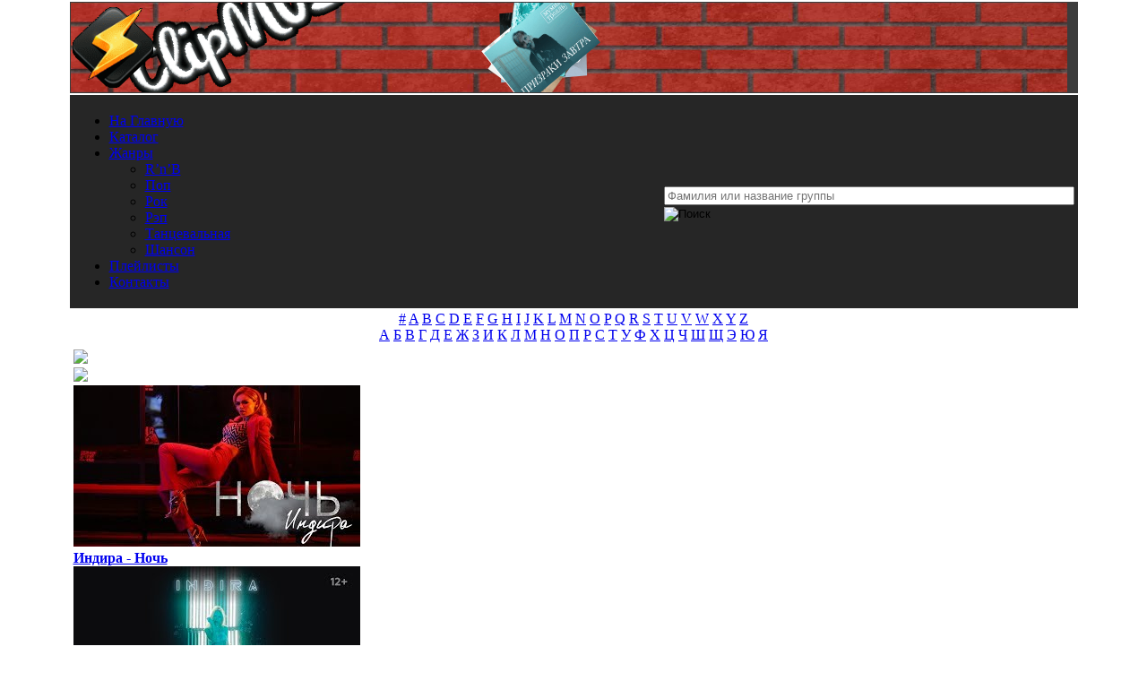

--- FILE ---
content_type: text/html; charset=utf-8
request_url: https://clipmuz.ru/pl/6126/LRUou-VEm4o/
body_size: 24288
content:
<!doctype html>
<html lang="ru" prefix="og: http://ogp.me/ns# 
              video: http://ogp.me/ns/video#">
<head>
<meta http-equiv=Content-Type content="text/html; charset=utf-8">
<link rel="icon" type="image/x-icon" sizes="32x32" href="/images/favicon.ico">
<link rel="icon" type="image/svg+xml" sizes="any" href="/images/favicon.svg">
<link rel="icon" type="image/png" sizes="32x32" href="/images/favicon.png">
<link rel="apple-touch-icon" sizes="120x120" href="/images/favicon120.png">
<link rel="apple-touch-icon" sizes="152x152" href="/images/favicon152.png">
<link rel="apple-touch-icon" sizes="180x180" href="/images/favicon180.png">
<title>Дана Лахова - А Ты Лети, Лети смотреть клип или скачать клип в хорошем качестве</title>
<meta name="description" content="Клип Дана Лахова - А Ты Лети, Лети | Исполнитель: Дана Лахова, Клип: А Ты Лети, Лети, Жанр: Русскоязычный Поп, Дата загрузки: 2021-05-18, Продолжительность: 3:06. У нас можно смотреть клип или скачать клип в хорошем качестве бесплатно и без регистрации.">
<meta property="og:title" content="Дана Лахова - А Ты Лети, Лети смотреть клип или скачать клип в хорошем качестве">
<meta property="og:url" content="https://clipmuz.ru/pl/6126/LRUou-VEm4o/">
<meta property="og:site_name" content="ClipMUZ.RU">
<meta property="og:image" content="https://clipmuz.ru/pic/LRUou-VEm4o/hqdefault.jpg">
<meta property="og:image:type" content="image/jpeg">
<meta property="og:image:width" content="480">
<meta property="og:image:height" content="360">
<meta property="og:description" content="Клип Дана Лахова - А Ты Лети, Лети | Исполнитель: Дана Лахова, Клип: А Ты Лети, Лети, Жанр: Русскоязычный Поп, Дата загрузки: 2021-05-18, Продолжительность: 3:06. У нас можно смотреть клип или скачать в хорошем качестве бесплатно и без регистрации.">
<meta property="og:type" content="video">
<meta property="og:video:type" content="video/mp4">
<meta property="og:video" content="https://clipmuz.ru/embed/frame.php?pl=6126&amp;tr=LRUou-VEm4o">
<meta property="ya:ovs:allow_embed" content="true"/>
<meta property="og:video:iframe" content="https://clipmuz.ru/embed/frame.php?pl=6126&amp;tr=LRUou-VEm4o">
<meta property="ya:ovs:track_name" content="А Ты Лети, Лети">
<meta property="ya:ovs:person" content="Дана Лахова">
<meta property="ya:ovs:views" content="6830">
<meta property="ya:ovs:rating" content="10">
<meta property="video:duration" content="186">
<meta property="og:duration" content="186">
<meta property="ya:ovs:upload_date" content="2021-05-18">
<meta property="ya:ovs:adult" content="false">
<script src="/themes/clip/js/jquery-3.5.1.min.js"></script><link rel="stylesheet" href="/themes/clip/style/style12.css"><script async src="/themes/clip/js/jquery.formstyler.min.js"></script>
<link rel="stylesheet" href="/themes/clip/js/modal.css"><script src="/playerjs_mc.js" type="text/javascript"></script><script async src="https://www.googletagmanager.com/gtag/js?id=UA-144593302-1"></script>
<script>
  window.dataLayer = window.dataLayer || [];
  function gtag(){dataLayer.push(arguments);}
  gtag('js', new Date());
  gtag('config', 'UA-144593302-1');
</script>
<script type="text/javascript" > (function(m,e,t,r,i,k,a){m[i]=m[i]||function(){(m[i].a=m[i].a||[]).push(arguments)}; m[i].l=1*new Date();k=e.createElement(t),a=e.getElementsByTagName(t)[0],k.async=1,k.src=r,a.parentNode.insertBefore(k,a)}) (window, document, "script", "https://mc.yandex.ru/metrika/tag.js", "ym"); ym(52361713, "init", { clickmap:true, trackLinks:true, accurateTrackBounce:true, webvisor:true }); </script> <noscript><div><img src="https://mc.yandex.ru/watch/52361713" style="position:absolute; left:-9999px;" alt="" /></div></noscript>
<script async src="https://yandex.ru/ads/system/header-bidding.js"></script>
<script>
const dcJs = document.createElement('script'); 
dcJs.src = "https://ads.digitalcaramel.com/js/clipmuz.ru.js?ts="+new Date().getTime();
dcJs.async = true;
document.head.appendChild(dcJs);
</script>
<script>window.yaContextCb = window.yaContextCb || [] </script> 
<script async src="https://yandex.ru/ads/system/context.js"></script>
</head>
	<body style="margin: auto;">
<div class="skyscraper skyscraper--left" data-type="skyscraper">
    </div>
    <div class="skyscraper skyscraper--right" data-type="skyscraper">
    </div>
<script type="text/javascript" >
$(document).ready(function() {
	$(".info").magnificPopup({
		type: "ajax",
		alignTop: true,
		overflowY: "scroll",
		preloader: false
	});
});
</script>
<table align="center" width="1112">
  <tbody>
    <tr>
      <td style="height:100px; width:100%;background-color:#3c3c3c;" ><div class="logo" style="width:1112px;height:100px;"><iframe src="https://clipmuz.ru/img/logo.html" border="0" scrolling="no" allowtransparency="true" width="100%" height="100%" style="border:0;"></iframe></div></td>
    </tr>
    <tr>
		<td style="background-color:#262626;">
<table><tr><td>

<ul class="menu" style="width: 615px;">
 <li><a href="/" rel="nofollow">На Главную</a></li>
 <li><a href="/catalog/2/0/0/0/1/">Каталог</a></li>
 <li><a href="/catalog/2/0/0/0/1/">Жанры</a></li>
 <ul>
			<li><a href="/catalog/2/0/7/0/1/" >R’n’B</a></li>
			<li><a href="/catalog/2/0/2/0/1/" >Поп</a></li>
			<li><a href="/catalog/2/0/4/0/1/" >Рок</a></li>
			<li><a href="/catalog/2/0/5/0/1/" >Рэп</a></li>
			<li><a href="/catalog/2/0/3/0/1/" >Танцевальная</a></li>
			<li><a href="/catalog/2/0/6/0/1/" >Шансон</a></li>
		</ul>
<li><a href="/list/">Плейлисты</a></li>
 <li><a href="/Feedback/">Контакты</a></li>
 
</td><td><div class="search">
							<form method="post" action="/search/" id="search">
								<div class="search-img"></div>
<input type="text" size="40" name="referal" placeholder="Фамилия или название группы" value="" class="who"  autocomplete="off" style="top: -8px;margin-top: 6px;width: 450px;"><div class="search_result"></div><input class="search_but" type="image" alt="Поиск" src="/themes/clip/images/search.png" style="padding-left: 0px;"></form></div></td></tr></table>
   </td></tr>
    <tr>
      <td style="text-align:center; background-color:#ffffff;" >
	      <div class="literc">
	      	<a href="/art/0">#</a>
			<a href="/art/29">A</a>
			<a href="/art/30">B</a>
			<a href="/art/31">C</a>
			<a href="/art/32">D</a>
			<a href="/art/33">E</a>
			<a href="/art/34">F</a>
			<a href="/art/35">G</a>
			<a href="/art/36">H</a>
			<a href="/art/37">I</a>
			<a href="/art/38">J</a>
			<a href="/art/39">K</a>
			<a href="/art/40">L</a>
			<a href="/art/41">M</a>
			<a href="/art/42">N</a>
			<a href="/art/43">O</a>
			<a href="/art/44">P</a>
			<a href="/art/45">Q</a>
			<a href="/art/46">R</a>
			<a href="/art/47">S</a>
			<a href="/art/48">T</a>
			<a href="/art/49">U</a>
			<a href="/art/50">V</a>
			<a href="/art/51">W</a>
			<a href="/art/52">X</a>
			<a href="/art/53">Y</a>
			<a href="/art/54">Z</a>

		</div>
		<div class="literc">
		    <a href="/art/1">А</a>
		    <a href="/art/2">Б</a>
		    <a href="/art/3">В</a>
		    <a href="/art/4">Г</a>
		    <a href="/art/5">Д</a>
		    <a href="/art/6">Е</a>
		    <a href="/art/7">Ж</a>
		    <a href="/art/8">З</a>
		    <a href="/art/9">И</a>
		    <a href="/art/10">К</a>
		    <a href="/art/11">Л</a>
		    <a href="/art/12">М</a>
		    <a href="/art/13">Н</a>
			<a href="/art/14">О</a>
			<a href="/art/15">П</a>
			<a href="/art/16">Р</a>
			<a href="/art/17">С</a>
			<a href="/art/18">Т</a>
			<a href="/art/19">У</a>
			<a href="/art/20">Ф</a>
			<a href="/art/21">Х</a>
			<a href="/art/22">Ц</a>
			<a href="/art/23">Ч</a>
			<a href="/art/24">Ш</a>
			<a href="/art/25">Щ</a>
			<a href="/art/26">Э</a>
			<a href="/art/27">Ю</a>
			<a href="/art/28">Я</a>
		</div>

      </td>
    </tr>
     <tr>
	     <td>
	     <table>
  <tbody>
    <tr>
    <td>
<div class="sliderv6_wrapper" style="width:1112px">
    <div class="prev-slide"><div class="butk"><img src="/images/levo.png"></div></div>
    <div class="next-slide"><div class="butk"><img src="/images/pravo.png"></div></div>
    <div class="ct-shortcode-sliderv6" data-autoplay="1">  <div class="block-items">
                   <div class="content-item">
                    <div class="content-padding">
                        <div class="absolute-img">
                            <a href="/pl/714/-ibqoAWz__c/" rel="nofollow">
                                <img ytid="-ibqoAWz__c" width="320" height="180" class="js-hover" src="https://i.ytimg.com/vi/-ibqoAWz__c/mqdefault.jpg" alt="Смотреть клип Индира - Ночь"/>
                                <div class="thumb-gradient"></div></a>
                            <div class="content-absolute dark-div"><spam class="sc-ca-title font-size-3" style="font-size:16px;font-weight:bold;"><a href="/pl/714/-ibqoAWz__c/">
                            Индира - Ночь</a></spam>
                            </div>
                        </div>
                    </div>
                </div>
                   <div class="content-item">
                    <div class="content-padding">
                        <div class="absolute-img">
                            <a href="/pl/714/Wi8JbO9wa7o/" rel="nofollow">
                                <img ytid="Wi8JbO9wa7o" width="320" height="180" class="js-hover" src="https://i.ytimg.com/vi/Wi8JbO9wa7o/mqdefault.jpg" alt="Смотреть клип Индира - Bambina"/>
                                <div class="thumb-gradient"></div></a>
                            <div class="content-absolute dark-div"><spam class="sc-ca-title font-size-3" style="font-size:16px;font-weight:bold;"><a href="/pl/714/Wi8JbO9wa7o/">
                            Индира - Bambina</a></spam>
                            </div>
                        </div>
                    </div>
                </div></div>   <div class="content-item first-item">
                   <div class="content-item">
                    <div style="padding-top:75%;" class="content-padding">
                        <div class="absolute-img">
                            <a href="/pl/714/BgIz7YkjbVU/" rel="nofollow">
                                <img ytid="BgIz7YkjbVU" width="480" height="360" class="js-hover1" src="https://i.ytimg.com/vi/BgIz7YkjbVU/hqdefault.jpg" alt="Смотреть клип Индира - Хулиган"/>
                                <div class="thumb-gradient"></div></a>
                            <div class="content-absolute dark-div"><spam class="sc-ca-title font-size-3" style="font-size:16px;font-weight:bold;"><a href="/pl/714/BgIz7YkjbVU/">
                            Индира - Хулиган</a></spam>
                            </div>
                        </div>
                    </div>
                </div></div>  <div class="block-items">
                   <div class="content-item">
                    <div class="content-padding">
                        <div class="absolute-img">
                            <a href="/pl/714/iAyVTFcJIL8/" rel="nofollow">
                                <img ytid="iAyVTFcJIL8" width="320" height="180" class="js-hover" src="https://i.ytimg.com/vi/iAyVTFcJIL8/mqdefault.jpg" alt="Смотреть клип Индира - Можно"/>
                                <div class="thumb-gradient"></div></a>
                            <div class="content-absolute dark-div"><spam class="sc-ca-title font-size-3" style="font-size:16px;font-weight:bold;"><a href="/pl/714/iAyVTFcJIL8/">
                            Индира - Можно</a></spam>
                            </div>
                        </div>
                    </div>
                </div>
                   <div class="content-item">
                    <div class="content-padding">
                        <div class="absolute-img">
                            <a href="/pl/714/FzLq7Cwhr9c/" rel="nofollow">
                                <img ytid="FzLq7Cwhr9c" width="320" height="180" class="js-hover" src="https://i.ytimg.com/vi/FzLq7Cwhr9c/mqdefault.jpg" alt="Смотреть клип Индира - Делай Меня Любовь"/>
                                <div class="thumb-gradient"></div></a>
                            <div class="content-absolute dark-div"><spam class="sc-ca-title font-size-3" style="font-size:16px;font-weight:bold;"><a href="/pl/714/FzLq7Cwhr9c/">
                            Индира - Делай Меня Любовь</a></spam>
                            </div>
                        </div>
                    </div>
                </div></div>  <div class="block-items">
                   <div class="content-item">
                    <div class="content-padding">
                        <div class="absolute-img">
                            <a href="/pl/5038/uDM3DYO0qNM/" rel="nofollow">
                                <img ytid="uDM3DYO0qNM" width="320" height="180" class="js-hover" src="https://i.ytimg.com/vi/uDM3DYO0qNM/mqdefault.jpg" alt="Смотреть клип Лера Яскевич И Дима Ермузевич - Холостяк"/>
                                <div class="thumb-gradient"></div></a>
                            <div class="content-absolute dark-div"><spam class="sc-ca-title font-size-3" style="font-size:16px;font-weight:bold;"><a href="/pl/5038/uDM3DYO0qNM/">
                            Лера Яскевич И Дима Ермузевич - Холостяк</a></spam>
                            </div>
                        </div>
                    </div>
                </div>
                   <div class="content-item">
                    <div class="content-padding">
                        <div class="absolute-img">
                            <a href="/pl/5038/clF6B3ppqw0/" rel="nofollow">
                                <img ytid="clF6B3ppqw0" width="320" height="180" class="js-hover" src="https://i.ytimg.com/vi/clF6B3ppqw0/mqdefault.jpg" alt="Смотреть клип Дима Ермузевич - Пулями"/>
                                <div class="thumb-gradient"></div></a>
                            <div class="content-absolute dark-div"><spam class="sc-ca-title font-size-3" style="font-size:16px;font-weight:bold;"><a href="/pl/5038/clF6B3ppqw0/">
                            Дима Ермузевич - Пулями</a></spam>
                            </div>
                        </div>
                    </div>
                </div></div>   <div class="content-item first-item">
                   <div class="content-item">
                    <div style="padding-top:75%;" class="content-padding">
                        <div class="absolute-img">
                            <a href="/pl/5038/7iTCwoAwPtw/" rel="nofollow">
                                <img ytid="7iTCwoAwPtw" width="480" height="360" class="js-hover1" src="https://i.ytimg.com/vi/7iTCwoAwPtw/hqdefault.jpg" alt="Смотреть клип Дима Ермузевич - Цветы"/>
                                <div class="thumb-gradient"></div></a>
                            <div class="content-absolute dark-div"><spam class="sc-ca-title font-size-3" style="font-size:16px;font-weight:bold;"><a href="/pl/5038/7iTCwoAwPtw/">
                            Дима Ермузевич - Цветы</a></spam>
                            </div>
                        </div>
                    </div>
                </div></div>  <div class="block-items">
                   <div class="content-item">
                    <div class="content-padding">
                        <div class="absolute-img">
                            <a href="/pl/5038/Or5W0GesVfc/" rel="nofollow">
                                <img ytid="Or5W0GesVfc" width="320" height="180" class="js-hover" src="https://i.ytimg.com/vi/Or5W0GesVfc/mqdefault.jpg" alt="Смотреть клип Дима Ермузевич - Веснушки"/>
                                <div class="thumb-gradient"></div></a>
                            <div class="content-absolute dark-div"><spam class="sc-ca-title font-size-3" style="font-size:16px;font-weight:bold;"><a href="/pl/5038/Or5W0GesVfc/">
                            Дима Ермузевич - Веснушки</a></spam>
                            </div>
                        </div>
                    </div>
                </div>
                   <div class="content-item">
                    <div class="content-padding">
                        <div class="absolute-img">
                            <a href="/pl/5038/WqtITL9VbqY/" rel="nofollow">
                                <img ytid="WqtITL9VbqY" width="320" height="180" class="js-hover" src="https://i.ytimg.com/vi/WqtITL9VbqY/mqdefault.jpg" alt="Смотреть клип Дима Ермузевич Ft. Лера Яскевич - Небо"/>
                                <div class="thumb-gradient"></div></a>
                            <div class="content-absolute dark-div"><spam class="sc-ca-title font-size-3" style="font-size:16px;font-weight:bold;"><a href="/pl/5038/WqtITL9VbqY/">
                            Дима Ермузевич Ft. Лера Яскевич - Небо</a></spam>
                            </div>
                        </div>
                    </div>
                </div></div>  <div class="block-items">
                   <div class="content-item">
                    <div class="content-padding">
                        <div class="absolute-img">
                            <a href="/pl/3864/FGl05LWXuCE/" rel="nofollow">
                                <img ytid="FGl05LWXuCE" width="320" height="180" class="js-hover" src="https://i.ytimg.com/vi/FGl05LWXuCE/mqdefault.jpg" alt="Смотреть клип Маша Гретт - Не Оставлю"/>
                                <div class="thumb-gradient"></div></a>
                            <div class="content-absolute dark-div"><spam class="sc-ca-title font-size-3" style="font-size:16px;font-weight:bold;"><a href="/pl/3864/FGl05LWXuCE/">
                            Маша Гретт - Не Оставлю</a></spam>
                            </div>
                        </div>
                    </div>
                </div>
                   <div class="content-item">
                    <div class="content-padding">
                        <div class="absolute-img">
                            <a href="/pl/3864/aeiHGbITWYY/" rel="nofollow">
                                <img ytid="aeiHGbITWYY" width="320" height="180" class="js-hover" src="https://i.ytimg.com/vi/aeiHGbITWYY/mqdefault.jpg" alt="Смотреть клип Маша Гретт - Из Плена"/>
                                <div class="thumb-gradient"></div></a>
                            <div class="content-absolute dark-div"><spam class="sc-ca-title font-size-3" style="font-size:16px;font-weight:bold;"><a href="/pl/3864/aeiHGbITWYY/">
                            Маша Гретт - Из Плена</a></spam>
                            </div>
                        </div>
                    </div>
                </div></div>   <div class="content-item first-item">
                   <div class="content-item">
                    <div style="padding-top:75%;" class="content-padding">
                        <div class="absolute-img">
                            <a href="/pl/3864/g9a02ttd4aE/" rel="nofollow">
                                <img ytid="g9a02ttd4aE" width="480" height="360" class="js-hover1" src="https://i.ytimg.com/vi/g9a02ttd4aE/hqdefault.jpg" alt="Смотреть клип Маша Гретт - Кабинет"/>
                                <div class="thumb-gradient"></div></a>
                            <div class="content-absolute dark-div"><spam class="sc-ca-title font-size-3" style="font-size:16px;font-weight:bold;"><a href="/pl/3864/g9a02ttd4aE/">
                            Маша Гретт - Кабинет</a></spam>
                            </div>
                        </div>
                    </div>
                </div></div>  <div class="block-items">
                   <div class="content-item">
                    <div class="content-padding">
                        <div class="absolute-img">
                            <a href="/pl/3864/7lkFl4W1r0E/" rel="nofollow">
                                <img ytid="7lkFl4W1r0E" width="320" height="180" class="js-hover" src="https://i.ytimg.com/vi/7lkFl4W1r0E/mqdefault.jpg" alt="Смотреть клип Маша Гретт - Мне Все Нравится"/>
                                <div class="thumb-gradient"></div></a>
                            <div class="content-absolute dark-div"><spam class="sc-ca-title font-size-3" style="font-size:16px;font-weight:bold;"><a href="/pl/3864/7lkFl4W1r0E/">
                            Маша Гретт - Мне Все Нравится</a></spam>
                            </div>
                        </div>
                    </div>
                </div>
                   <div class="content-item">
                    <div class="content-padding">
                        <div class="absolute-img">
                            <a href="/pl/3864/dMOR1_h8KZ0/" rel="nofollow">
                                <img ytid="dMOR1_h8KZ0" width="320" height="180" class="js-hover" src="https://i.ytimg.com/vi/dMOR1_h8KZ0/mqdefault.jpg" alt="Смотреть клип Маша Гретт - Сознание"/>
                                <div class="thumb-gradient"></div></a>
                            <div class="content-absolute dark-div"><spam class="sc-ca-title font-size-3" style="font-size:16px;font-weight:bold;"><a href="/pl/3864/dMOR1_h8KZ0/">
                            Маша Гретт - Сознание</a></spam>
                            </div>
                        </div>
                    </div>
                </div></div></div></div><div style="margin: 10px 0px;"><div id="adfox_166875809550025042"></div>
<script>
    window.yaContextCb.push(()=>{
        Ya.adfoxCode.createAdaptive({
            ownerId: 332443,
            containerId: 'adfox_166875809550025042',
            params: {
                p1: 'cwizr',
                p2: 'gxnc'
            }
        }, ['desktop', 'tablet', 'phone'], {
            tabletWidth: 830,
            phoneWidth: 480,
            isAutoReloads: false
        })
    })
</script>
<script>
setInterval(function(){            
window.Ya.adfoxCode.reload('adfox_166875809550025042', {onlyIfWasVisible: true})
}, 30000);
</script></div><div class="block3"><div class="Box"><a href="/catalog/2/0/0/0/1/">Исполнитель</a> / <a href="/catalog/2/1/0/0/1/">Русскоязычный</a> / <a href="/catalog/2/1/2/0/1/">Поп</a> / <a href="/pl/6126/">Дана Лахова</a> / А Ты Лети, Лети</div><div align="center"><div class="postBox" style="margin:5px;"><table align="center"><tr><td align="right" valign="top"><a href="/pl/6126/" rel="nofollow"><img width="50" height="50" src="//clipmuz.ru/images/7/6126_b.jpg" class="shadow" alt="Дана Лахова"/></a></td><td>&nbsp;</td><td valign="middle"><h1 style="margin-top:0px;margin-bottom:0px;">Дана Лахова - А Ты Лети, Лети</h1></td></tr></table></div></div><img alt='' id='icon-zoom' src='/images/icon-zoom.gif' style='display:none;position:absolute;' />
<div id='loading-layer' style='display:none;font-family: Verdana;font-size: 11px;width:200px;height:50px;background:#FFF;padding:10px;text-align:center;border:1px solid #000'><div style='font-weight:bold' id='loading-layer-text'>Загрузка. Пожалуйста, подождите...</div><br /><img alt='' src='/images/loading.gif'  border='0' /></div>
<div id='message-layer' style='display:none;font-family: Verdana;font-size: 11px;width:200px;background:#FFF;padding:0px;text-align:center;border:1px solid #000'><div style='padding-top:3px;padding-bottom:3px;color:#ffffff;background:#3c3c3c;text-align:left;width:100%' id='message-layer-title'>text</div><div style='padding:5px;font-weight:bold' id='message-layer-text'>text</div></div>
	<script type="text/javascript">function SetRate(rate,nid,el){var rate_ajax=new Sack();rate_ajax.onShow('');var varsString="";rate_ajax.setVar("name","news");rate_ajax.setVar("op","news_rate_set");rate_ajax.setVar("news_id",nid);rate_ajax.setVar("news_rate",rate);rate_ajax.setVar("file","rate");rate_ajax.requestFile="/modules.php";rate_ajax.method='POST';rate_ajax.element=el;rate_ajax.runAJAX(varsString)}$(document).ready(function(){$('a#go').click(function(event){event.preventDefault();$('#overlay').fadeIn(400,function(){$('#modal_form').css('display','block').animate({opacity:1,top:'40%'},400);$('select').styler()})});$('#modal_close, #overlay').click(function(){$('#modal_form').animate({opacity:0,top:'40%'},400,function(){$(this).css('display','none');$('#overlay').fadeOut(400);$('select').styler('destroy')})})});function displ(ddd){if(document.getElementById(ddd).style.display=='none'){document.getElementById(ddd).style.display='block'}else{document.getElementById(ddd).style.display='none'}}function user(){alert("Чтобы пользоваться закладками нужно зарегистрироваться!")}(function($){$(window).on('load',function(){$(".play-block, .playlist-block").css('opacity',1);});})(jQuery);</script>
	
	
<form action="/pl/6126/" id="my_form" method="POST"><input type="hidden" name="treks" value="1"></form>

<!--noindex--><div id="modal_form"> 
	
      <span id="modal_close"><img src="/images/close.png"></span>
     <h2>Настройки плеера</h2>
    <form method="post" action="/pl/6126/"><p align="center"><input class="styler" name="query" type="text" size="70" placeholder="Поиск по плейлисту" />
<input class="styler" type="submit" value="Найти"></p>

<table style="text-align:left;"><tbody><tr><td>

<p><input name="autoplay" value="1" class="checkbox" id="checkbox-1" type="checkbox" />
		<label for="checkbox-1">Автозапуск воспроизведения</label></p>
<p><input name="audio" value="1" class="checkbox" id="checkbox-2" type="checkbox" disabled/>

		<label for="checkbox-2">Режим только Аудио</label></p>
<p><input name="trek" value="1" class="checkbox" id="checkbox-3" type="checkbox" />

		<label for="checkbox-3">Только название клипов</label></p>
<p><input name="picoutpl" value="1" class="checkbox" id="checkbox-6" type="checkbox" />

		<label for="checkbox-6">Включить постеры на внешнем PL</label></p>			
<p><input name="outpl" value="1" class="checkbox" id="checkbox-4" type="checkbox" />

		<label for="checkbox-4">Убрать внешний плейлист</label></p>
<p><input name="picintpl" value="1" class="checkbox" id="checkbox-7" type="checkbox" />
<label for="checkbox-7">Выключить постеры на внутреннем PL</label></p>	


<p><input name="skob" value="1" class="checkbox" id="checkbox-8" type="checkbox" />
<label for="checkbox-8">Убрать круглые и квадратные скобки</label></p>
			
<p><input name="standart" value="1"  id="checkbox-5" type="checkbox"/>
		<label for="checkbox-5">Стандартные настройки плеера</label></p>	
</td><td></td><td valign="top"><b>Сортировка плейлиста</b><br /> 
		<div class="section">
				<select name="sort">
					<option value="0" selected >Без сортировки</option>
					<option value="1">По дате</option>
					<option value="2">По алфавиту</option>
					<option value="3">По длительности</option>
					
				</select>
			</div>
			<br /><b>Направление</b><br />
			<p><input class="radio" id="radio-1" type="radio" name="nap" value="0" checked />
		<label for="radio-1">Сверху вниз</label>
		<input class="radio" id="radio-2" type="radio" name="nap" value="1" />
		<label for="radio-2">Снизу в верх</label></p>
		<div style="text-align:center;"><b>Выбор плеера</b> 
		<div class="section">
				<select name="player">
					<option value="0" selected >Плеер ClipMUZ.RU</option>
					
					<option value="1">Плеер YouTube</option>
					
				</select>
			</div>
			<br/><b>Выбор композиции</b>
						<div class="section">
				<select name="live">
					<option value="0" selected >Клипы и Live</option>
					
					<option value="1">Только Клипы</option>
					<option value="2">Только Live</option>
				</select>
			</div>
			</div>
					      </td></tr></tbody></table> 
       
        <p align="center"><input class="styler" type="submit" value="Применить"></p></form> 
        <p>Функции сортировки по параметрам YouTube разового действия!<br />Такие параметры сортировки не сохраняются в настройках плеера.</p>  
</div>
<div id="overlay"></div><!--/noindex--><table id="play_clip" style="width:1112px;">
  <tbody>
    <tr>
	    <td class="play-block"><div id="player"></div></td><td  class="playlist-block" style="height:408px; width:392px; background: url(/themes/clip/images/winamp.jpg) no-repeat; background-size: 392px 409px;overflow-x:hidden;overflow-y:hidden;">
	    	
	    	<div class="mCustomScrollbar">
					<div id="playlist_container"></div>
			</div></td></tr>
	</tbody>
</table>

<div align="center">    
<table style="margin: auto;">
  <tbody>
    <tr><td><div class="liter1">Просмотров: 6.8k</div></td><td><div class="liter"><a rel="nofollow" href="/all/pl/6126/" title="Переключить плейлист">Клипов: 56 / 114</a></div></td><td><div class="liter"><a href="javascript:void(0)" ONCLICK="window.open('/embed/frame.php?pl=6126&tr=LRUou-VEm4o','miniwin','toolbar=0,location=0,directories=0,status=0,menubar=0,scrollbars=0,resizable=1,width=540,height=315')" title="Запустить плеер в окне">Плеер в окне</a></div></td> 
<td><div class='liter'><a href="javascript:save_book_art('6126','delfav6126')">В закладки</a></div></td><td><div class="liter"><a href="#" id="go">Настройки</a></div></td><td><div class="liter"><a href="#" onclick="document.getElementById(&#39;my_form&#39;).submit(); return false;" title="Клипы по Алфавиту">Треки</a></div></td><td><form method="post" name="clips" action="/pl/6126/">
    <select name="liveq" class="liter_select" onchange="document.forms[&#39;clips&#39;].submit()">
       <option value="0" selected >Клипы и Live</option>
      <option value="1">Только Клипы</option>
      <option value="2">Только Live🎤</option>
    </select>
</form></td><td><div class="liter"><a class="info" id="idyt" href="/info.php?id=LRUou-VEm4o&q=%D0%94%D0%B0%D0%BD%D0%B0+%D0%9B%D0%B0%D1%85%D0%BE%D0%B2%D0%B0+-+%D0%90+%D0%A2%D1%8B+%D0%9B%D0%B5%D1%82%D0%B8%2C+%D0%9B%D0%B5%D1%82%D0%B8" title="Скачать клип"><img src="/images/info.png" width="24" height="24" style="vertical-align:middle;">Скачать клип</a></div></td></tr></tbody></table><div id="rate6126">Рейтинг: 5.00 / Голосов: 1 / Всего звёзд: 5
<ul class='star-rating' style="margin:auto;">
<li class='current-rating' id='current-rating' style='width: 125px; background: url(/images/alt_star.gif) left center!important; left: 0px!important; margin: 0px!important'></li>
<li><a href="javascript:SetRate('1','6126','rate6126');" title='1 звезда из 5' class='one-star'>1</a></li>
<li><a href="javascript:SetRate('2','6126','rate6126');" title='2 звезды из 5' class='two-stars'>2</a></li>
<li><a href="javascript:SetRate('3','6126','rate6126');" title='3 звезды из 5' class='three-stars'>3</a></li>
<li><a href="javascript:SetRate('4','6126','rate6126');" title='4 звезды из 5' class='four-stars'>4</a></li>
<li><a href="javascript:SetRate('5','6126','rate6126');" title='5 звёзд из 5' class='five-stars'>5</a></li>
</ul></div><div class="Box"><div class="navi"><div class="slider51" style="width:1112px; line-height: 100%;"><div><div class="picture"><a rel="nofollow" href="javascript:void(0)" onclick="player.api(&#39;play&#39;,&#39;id:s1&#39;)">
		 <img src="//i.ytimg.com/vi/ZRonIP0mxeY/mqdefault.jpg" alt="Дана Лахова - Обнимай, Май, Май" class="pic shadow" ytid="ZRonIP0mxeY" width="210" height="130"></a><a rel="nofollow" href="javascript:void(0)" onclick="player.api(&#39;play&#39;,&#39;id:s1&#39;)">
		 <img src="/images/play.png" width="50" height="50" class="play"></a><div class="time">2:08</div><div class="date">2025-05-06</div><div id="delfavZRonIP0mxeY"><a rel="nofollow" href="javascript:save_favorite(&#39;Дана Лахова - Обнимай, Май, Май¡ZRonIP0mxeY¡2:08¡2025-05-06&#39;,&#39;delfavZRonIP0mxeY&#39;)"><img src="/images/favorite-add.png" width="32" height="32" class="overlay" title="Добавить клип в избраное!"></a></div>
		   <a class="info" id="idtube_s1" href="/info.php?id=ZRonIP0mxeY&q=%D0%94%D0%B0%D0%BD%D0%B0+%D0%9B%D0%B0%D1%85%D0%BE%D0%B2%D0%B0+-+%D0%9E%D0%B1%D0%BD%D0%B8%D0%BC%D0%B0%D0%B9%2C+%D0%9C%D0%B0%D0%B9%2C+%D0%9C%D0%B0%D0%B9"><img src="/images/info.png" width="32" height="32" class="infa" title="Скачать клип"></a></div>1. <a id="link" href="/pl/6126/ZRonIP0mxeY/">Дана Лахова - Обнимай, Май, Май</a></div><div><div class="picture"><a rel="nofollow" href="javascript:void(0)" onclick="player.api(&#39;play&#39;,&#39;id:s2&#39;)">
		 <img src="//i.ytimg.com/vi/Jwb3z212Cs4/mqdefault.jpg" alt="Дана Лахова - Разлучили Навечно" class="pic shadow" ytid="Jwb3z212Cs4" width="210" height="130"></a><a rel="nofollow" href="javascript:void(0)" onclick="player.api(&#39;play&#39;,&#39;id:s2&#39;)">
		 <img src="/images/play.png" width="50" height="50" class="play"></a><div class="time">2:15</div><div class="date">2025-04-15</div><div id="delfavJwb3z212Cs4"><a rel="nofollow" href="javascript:save_favorite(&#39;Дана Лахова - Разлучили Навечно¡Jwb3z212Cs4¡2:15¡2025-04-15&#39;,&#39;delfavJwb3z212Cs4&#39;)"><img src="/images/favorite-add.png" width="32" height="32" class="overlay" title="Добавить клип в избраное!"></a></div>
		   <a class="info" id="idtube_s2" href="/info.php?id=Jwb3z212Cs4&q=%D0%94%D0%B0%D0%BD%D0%B0+%D0%9B%D0%B0%D1%85%D0%BE%D0%B2%D0%B0+-+%D0%A0%D0%B0%D0%B7%D0%BB%D1%83%D1%87%D0%B8%D0%BB%D0%B8+%D0%9D%D0%B0%D0%B2%D0%B5%D1%87%D0%BD%D0%BE"><img src="/images/info.png" width="32" height="32" class="infa" title="Скачать клип"></a></div>2. <a id="link" href="/pl/6126/Jwb3z212Cs4/">Дана Лахова - Разлучили Навечно</a></div><div><div class="picture"><a rel="nofollow" href="javascript:void(0)" onclick="player.api(&#39;play&#39;,&#39;id:s3&#39;)">
		 <img src="//i.ytimg.com/vi/aO4yTnKGI9s/mqdefault.jpg" alt="Дана Лахова - Туманы" class="pic shadow" ytid="aO4yTnKGI9s" width="210" height="130"></a><a rel="nofollow" href="javascript:void(0)" onclick="player.api(&#39;play&#39;,&#39;id:s3&#39;)">
		 <img src="/images/play.png" width="50" height="50" class="play"></a><div class="time">2:47</div><div class="date">2025-03-25</div><div id="delfavaO4yTnKGI9s"><a rel="nofollow" href="javascript:save_favorite(&#39;Дана Лахова - Туманы¡aO4yTnKGI9s¡2:47¡2025-03-25&#39;,&#39;delfavaO4yTnKGI9s&#39;)"><img src="/images/favorite-add.png" width="32" height="32" class="overlay" title="Добавить клип в избраное!"></a></div>
		   <a class="info" id="idtube_s3" href="/info.php?id=aO4yTnKGI9s&q=%D0%94%D0%B0%D0%BD%D0%B0+%D0%9B%D0%B0%D1%85%D0%BE%D0%B2%D0%B0+-+%D0%A2%D1%83%D0%BC%D0%B0%D0%BD%D1%8B"><img src="/images/info.png" width="32" height="32" class="infa" title="Скачать клип"></a></div>3. <a id="link" href="/pl/6126/aO4yTnKGI9s/">Дана Лахова - Туманы</a></div><div><div class="picture"><a rel="nofollow" href="javascript:void(0)" onclick="player.api(&#39;play&#39;,&#39;id:s4&#39;)">
		 <img src="//i.ytimg.com/vi/MGX7cm_KisY/mqdefault.jpg" alt="Дана Лахова - Украла" class="pic shadow" ytid="MGX7cm_KisY" width="210" height="130"></a><a rel="nofollow" href="javascript:void(0)" onclick="player.api(&#39;play&#39;,&#39;id:s4&#39;)">
		 <img src="/images/play.png" width="50" height="50" class="play"></a><div class="time">1:48</div><div class="date">2025-03-04</div><div id="delfavMGX7cm_KisY"><a rel="nofollow" href="javascript:save_favorite(&#39;Дана Лахова - Украла¡MGX7cm_KisY¡1:48¡2025-03-04&#39;,&#39;delfavMGX7cm_KisY&#39;)"><img src="/images/favorite-add.png" width="32" height="32" class="overlay" title="Добавить клип в избраное!"></a></div>
		   <a class="info" id="idtube_s4" href="/info.php?id=MGX7cm_KisY&q=%D0%94%D0%B0%D0%BD%D0%B0+%D0%9B%D0%B0%D1%85%D0%BE%D0%B2%D0%B0+-+%D0%A3%D0%BA%D1%80%D0%B0%D0%BB%D0%B0"><img src="/images/info.png" width="32" height="32" class="infa" title="Скачать клип"></a></div>4. <a id="link" href="/pl/6126/MGX7cm_KisY/">Дана Лахова - Украла</a></div><div><div class="picture"><a rel="nofollow" href="javascript:void(0)" onclick="player.api(&#39;play&#39;,&#39;id:s5&#39;)">
		 <img src="//i.ytimg.com/vi/WBbKzUvAJWQ/mqdefault.jpg" alt="Дана Лахова - Звук Дождя" class="pic shadow" ytid="WBbKzUvAJWQ" width="210" height="130"></a><a rel="nofollow" href="javascript:void(0)" onclick="player.api(&#39;play&#39;,&#39;id:s5&#39;)">
		 <img src="/images/play.png" width="50" height="50" class="play"></a><div class="time">2:46</div><div class="date">2025-02-11</div><div id="delfavWBbKzUvAJWQ"><a rel="nofollow" href="javascript:save_favorite(&#39;Дана Лахова - Звук Дождя¡WBbKzUvAJWQ¡2:46¡2025-02-11&#39;,&#39;delfavWBbKzUvAJWQ&#39;)"><img src="/images/favorite-add.png" width="32" height="32" class="overlay" title="Добавить клип в избраное!"></a></div>
		   <a class="info" id="idtube_s5" href="/info.php?id=WBbKzUvAJWQ&q=%D0%94%D0%B0%D0%BD%D0%B0+%D0%9B%D0%B0%D1%85%D0%BE%D0%B2%D0%B0+-+%D0%97%D0%B2%D1%83%D0%BA+%D0%94%D0%BE%D0%B6%D0%B4%D1%8F"><img src="/images/info.png" width="32" height="32" class="infa" title="Скачать клип"></a></div>5. <a id="link" href="/pl/6126/WBbKzUvAJWQ/">Дана Лахова - Звук Дождя</a></div><div><div class="picture"><a rel="nofollow" href="javascript:void(0)" onclick="player.api(&#39;play&#39;,&#39;id:s6&#39;)">
		 <img src="//i.ytimg.com/vi/kZQD_rxh7c0/mqdefault.jpg" alt="Дана Лахова - Тает Белый Снег" class="pic shadow" ytid="kZQD_rxh7c0" width="210" height="130"></a><a rel="nofollow" href="javascript:void(0)" onclick="player.api(&#39;play&#39;,&#39;id:s6&#39;)">
		 <img src="/images/play.png" width="50" height="50" class="play"></a><div class="time">2:26</div><div class="date">2025-01-21</div><div id="delfavkZQD_rxh7c0"><a rel="nofollow" href="javascript:save_favorite(&#39;Дана Лахова - Тает Белый Снег¡kZQD_rxh7c0¡2:26¡2025-01-21&#39;,&#39;delfavkZQD_rxh7c0&#39;)"><img src="/images/favorite-add.png" width="32" height="32" class="overlay" title="Добавить клип в избраное!"></a></div>
		   <a class="info" id="idtube_s6" href="/info.php?id=kZQD_rxh7c0&q=%D0%94%D0%B0%D0%BD%D0%B0+%D0%9B%D0%B0%D1%85%D0%BE%D0%B2%D0%B0+-+%D0%A2%D0%B0%D0%B5%D1%82+%D0%91%D0%B5%D0%BB%D1%8B%D0%B9+%D0%A1%D0%BD%D0%B5%D0%B3"><img src="/images/info.png" width="32" height="32" class="infa" title="Скачать клип"></a></div>6. <a id="link" href="/pl/6126/kZQD_rxh7c0/">Дана Лахова - Тает Белый Снег</a></div><div><div class="picture"><a rel="nofollow" href="javascript:void(0)" onclick="player.api(&#39;play&#39;,&#39;id:s7&#39;)">
		 <img src="//i.ytimg.com/vi/73VkANFIlOU/mqdefault.jpg" alt="Дана Лахова - Не Отпускай Мою Руку" class="pic shadow" ytid="73VkANFIlOU" width="210" height="130"></a><a rel="nofollow" href="javascript:void(0)" onclick="player.api(&#39;play&#39;,&#39;id:s7&#39;)">
		 <img src="/images/play.png" width="50" height="50" class="play"></a><div class="time">2:46</div><div class="date">2024-12-10</div><div id="delfav73VkANFIlOU"><a rel="nofollow" href="javascript:save_favorite(&#39;Дана Лахова - Не Отпускай Мою Руку¡73VkANFIlOU¡2:46¡2024-12-10&#39;,&#39;delfav73VkANFIlOU&#39;)"><img src="/images/favorite-add.png" width="32" height="32" class="overlay" title="Добавить клип в избраное!"></a></div>
		   <a class="info" id="idtube_s7" href="/info.php?id=73VkANFIlOU&q=%D0%94%D0%B0%D0%BD%D0%B0+%D0%9B%D0%B0%D1%85%D0%BE%D0%B2%D0%B0+-+%D0%9D%D0%B5+%D0%9E%D1%82%D0%BF%D1%83%D1%81%D0%BA%D0%B0%D0%B9+%D0%9C%D0%BE%D1%8E+%D0%A0%D1%83%D0%BA%D1%83"><img src="/images/info.png" width="32" height="32" class="infa" title="Скачать клип"></a></div>7. <a id="link" href="/pl/6126/73VkANFIlOU/">Дана Лахова - Не Отпускай Мою Руку</a></div><div><div class="picture"><a rel="nofollow" href="javascript:void(0)" onclick="player.api(&#39;play&#39;,&#39;id:s8&#39;)">
		 <img src="//i.ytimg.com/vi/dtdwhR3oyUU/mqdefault.jpg" alt="Дана Лахова - Город Ночи" class="pic shadow" ytid="dtdwhR3oyUU" width="210" height="130"></a><a rel="nofollow" href="javascript:void(0)" onclick="player.api(&#39;play&#39;,&#39;id:s8&#39;)">
		 <img src="/images/play.png" width="50" height="50" class="play"></a><div class="time">2:34</div><div class="date">2024-11-26</div><div id="delfavdtdwhR3oyUU"><a rel="nofollow" href="javascript:save_favorite(&#39;Дана Лахова - Город Ночи¡dtdwhR3oyUU¡2:34¡2024-11-26&#39;,&#39;delfavdtdwhR3oyUU&#39;)"><img src="/images/favorite-add.png" width="32" height="32" class="overlay" title="Добавить клип в избраное!"></a></div>
		   <a class="info" id="idtube_s8" href="/info.php?id=dtdwhR3oyUU&q=%D0%94%D0%B0%D0%BD%D0%B0+%D0%9B%D0%B0%D1%85%D0%BE%D0%B2%D0%B0+-+%D0%93%D0%BE%D1%80%D0%BE%D0%B4+%D0%9D%D0%BE%D1%87%D0%B8"><img src="/images/info.png" width="32" height="32" class="infa" title="Скачать клип"></a></div>8. <a id="link" href="/pl/6126/dtdwhR3oyUU/">Дана Лахова - Город Ночи</a></div><div><div class="picture"><a rel="nofollow" href="javascript:void(0)" onclick="player.api(&#39;play&#39;,&#39;id:s9&#39;)">
		 <img src="//i.ytimg.com/vi/tCxFC7YyDLc/mqdefault.jpg" alt="Дана Лахова - Твоя Кареглазая" class="pic shadow" ytid="tCxFC7YyDLc" width="210" height="130"></a><a rel="nofollow" href="javascript:void(0)" onclick="player.api(&#39;play&#39;,&#39;id:s9&#39;)">
		 <img src="/images/play.png" width="50" height="50" class="play"></a><div class="time">2:12</div><div class="date">2024-11-05</div><div id="delfavtCxFC7YyDLc"><a rel="nofollow" href="javascript:save_favorite(&#39;Дана Лахова - Твоя Кареглазая¡tCxFC7YyDLc¡2:12¡2024-11-05&#39;,&#39;delfavtCxFC7YyDLc&#39;)"><img src="/images/favorite-add.png" width="32" height="32" class="overlay" title="Добавить клип в избраное!"></a></div>
		   <a class="info" id="idtube_s9" href="/info.php?id=tCxFC7YyDLc&q=%D0%94%D0%B0%D0%BD%D0%B0+%D0%9B%D0%B0%D1%85%D0%BE%D0%B2%D0%B0+-+%D0%A2%D0%B2%D0%BE%D1%8F+%D0%9A%D0%B0%D1%80%D0%B5%D0%B3%D0%BB%D0%B0%D0%B7%D0%B0%D1%8F"><img src="/images/info.png" width="32" height="32" class="infa" title="Скачать клип"></a></div>9. <a id="link" href="/pl/6126/tCxFC7YyDLc/">Дана Лахова - Твоя Кареглазая</a></div><div><div class="picture"><a rel="nofollow" href="javascript:void(0)" onclick="player.api(&#39;play&#39;,&#39;id:s10&#39;)">
		 <img src="//i.ytimg.com/vi/RqDHsu8I8xE/mqdefault.jpg" alt="Дана Лахова - Полыхаю Я" class="pic shadow" ytid="RqDHsu8I8xE" width="210" height="130"></a><a rel="nofollow" href="javascript:void(0)" onclick="player.api(&#39;play&#39;,&#39;id:s10&#39;)">
		 <img src="/images/play.png" width="50" height="50" class="play"></a><div class="time">2:07</div><div class="date">2024-10-15</div><div id="delfavRqDHsu8I8xE"><a rel="nofollow" href="javascript:save_favorite(&#39;Дана Лахова - Полыхаю Я¡RqDHsu8I8xE¡2:07¡2024-10-15&#39;,&#39;delfavRqDHsu8I8xE&#39;)"><img src="/images/favorite-add.png" width="32" height="32" class="overlay" title="Добавить клип в избраное!"></a></div>
		   <a class="info" id="idtube_s10" href="/info.php?id=RqDHsu8I8xE&q=%D0%94%D0%B0%D0%BD%D0%B0+%D0%9B%D0%B0%D1%85%D0%BE%D0%B2%D0%B0+-+%D0%9F%D0%BE%D0%BB%D1%8B%D1%85%D0%B0%D1%8E+%D0%AF"><img src="/images/info.png" width="32" height="32" class="infa" title="Скачать клип"></a></div>10. <a id="link" href="/pl/6126/RqDHsu8I8xE/">Дана Лахова - Полыхаю Я</a></div><div><div class="picture"><a rel="nofollow" href="javascript:void(0)" onclick="player.api(&#39;play&#39;,&#39;id:s11&#39;)">
		 <img src="//i.ytimg.com/vi/ozuXrqXcbU4/mqdefault.jpg" alt="Дана Лахова - Встреча В Пути" class="pic shadow" ytid="ozuXrqXcbU4" width="210" height="130"></a><a rel="nofollow" href="javascript:void(0)" onclick="player.api(&#39;play&#39;,&#39;id:s11&#39;)">
		 <img src="/images/play.png" width="50" height="50" class="play"></a><div class="time">2:37</div><div class="date">2024-09-25</div><div id="delfavozuXrqXcbU4"><a rel="nofollow" href="javascript:save_favorite(&#39;Дана Лахова - Встреча В Пути¡ozuXrqXcbU4¡2:37¡2024-09-25&#39;,&#39;delfavozuXrqXcbU4&#39;)"><img src="/images/favorite-add.png" width="32" height="32" class="overlay" title="Добавить клип в избраное!"></a></div>
		   <a class="info" id="idtube_s11" href="/info.php?id=ozuXrqXcbU4&q=%D0%94%D0%B0%D0%BD%D0%B0+%D0%9B%D0%B0%D1%85%D0%BE%D0%B2%D0%B0+-+%D0%92%D1%81%D1%82%D1%80%D0%B5%D1%87%D0%B0+%D0%92+%D0%9F%D1%83%D1%82%D0%B8"><img src="/images/info.png" width="32" height="32" class="infa" title="Скачать клип"></a></div>11. <a id="link" href="/pl/6126/ozuXrqXcbU4/">Дана Лахова - Встреча В Пути</a></div><div><div class="picture"><a rel="nofollow" href="javascript:void(0)" onclick="player.api(&#39;play&#39;,&#39;id:s12&#39;)">
		 <img src="//i.ytimg.com/vi/wIwEwB1RIDs/mqdefault.jpg" alt="Дана Лахова - Никто Не Виноват" class="pic shadow" ytid="wIwEwB1RIDs" width="210" height="130"></a><a rel="nofollow" href="javascript:void(0)" onclick="player.api(&#39;play&#39;,&#39;id:s12&#39;)">
		 <img src="/images/play.png" width="50" height="50" class="play"></a><div class="time">2:02</div><div class="date">2024-09-02</div><div id="delfavwIwEwB1RIDs"><a rel="nofollow" href="javascript:save_favorite(&#39;Дана Лахова - Никто Не Виноват¡wIwEwB1RIDs¡2:02¡2024-09-02&#39;,&#39;delfavwIwEwB1RIDs&#39;)"><img src="/images/favorite-add.png" width="32" height="32" class="overlay" title="Добавить клип в избраное!"></a></div>
		   <a class="info" id="idtube_s12" href="/info.php?id=wIwEwB1RIDs&q=%D0%94%D0%B0%D0%BD%D0%B0+%D0%9B%D0%B0%D1%85%D0%BE%D0%B2%D0%B0+-+%D0%9D%D0%B8%D0%BA%D1%82%D0%BE+%D0%9D%D0%B5+%D0%92%D0%B8%D0%BD%D0%BE%D0%B2%D0%B0%D1%82"><img src="/images/info.png" width="32" height="32" class="infa" title="Скачать клип"></a></div>12. <a id="link" href="/pl/6126/wIwEwB1RIDs/">Дана Лахова - Никто Не Виноват</a></div><div><div class="picture"><a rel="nofollow" href="javascript:void(0)" onclick="player.api(&#39;play&#39;,&#39;id:s13&#39;)">
		 <img src="//i.ytimg.com/vi/qFjGpc9qrGs/mqdefault.jpg" alt="Дана Лахова - Загляни Мне В Душу" class="pic shadow" ytid="qFjGpc9qrGs" width="210" height="130"></a><a rel="nofollow" href="javascript:void(0)" onclick="player.api(&#39;play&#39;,&#39;id:s13&#39;)">
		 <img src="/images/play.png" width="50" height="50" class="play"></a><div class="time">2:28</div><div class="date">2024-04-04</div><div id="delfavqFjGpc9qrGs"><a rel="nofollow" href="javascript:save_favorite(&#39;Дана Лахова - Загляни Мне В Душу¡qFjGpc9qrGs¡2:28¡2024-04-04&#39;,&#39;delfavqFjGpc9qrGs&#39;)"><img src="/images/favorite-add.png" width="32" height="32" class="overlay" title="Добавить клип в избраное!"></a></div>
		   <a class="info" id="idtube_s13" href="/info.php?id=qFjGpc9qrGs&q=%D0%94%D0%B0%D0%BD%D0%B0+%D0%9B%D0%B0%D1%85%D0%BE%D0%B2%D0%B0+-+%D0%97%D0%B0%D0%B3%D0%BB%D1%8F%D0%BD%D0%B8+%D0%9C%D0%BD%D0%B5+%D0%92+%D0%94%D1%83%D1%88%D1%83"><img src="/images/info.png" width="32" height="32" class="infa" title="Скачать клип"></a></div>13. <a id="link" href="/pl/6126/qFjGpc9qrGs/">Дана Лахова - Загляни Мне В Душу</a></div><div><div class="picture"><a rel="nofollow" href="javascript:void(0)" onclick="player.api(&#39;play&#39;,&#39;id:s14&#39;)">
		 <img src="//i.ytimg.com/vi/G-irlG_oaBU/mqdefault.jpg" alt="Дана Лахова - Жизни Путь" class="pic shadow" ytid="G-irlG_oaBU" width="210" height="130"></a><a rel="nofollow" href="javascript:void(0)" onclick="player.api(&#39;play&#39;,&#39;id:s14&#39;)">
		 <img src="/images/play.png" width="50" height="50" class="play"></a><div class="time">3:28</div><div class="date">2024-02-08</div><div id="delfavG-irlG_oaBU"><a rel="nofollow" href="javascript:save_favorite(&#39;Дана Лахова - Жизни Путь¡G-irlG_oaBU¡3:28¡2024-02-08&#39;,&#39;delfavG-irlG_oaBU&#39;)"><img src="/images/favorite-add.png" width="32" height="32" class="overlay" title="Добавить клип в избраное!"></a></div>
		   <a class="info" id="idtube_s14" href="/info.php?id=G-irlG_oaBU&q=%D0%94%D0%B0%D0%BD%D0%B0+%D0%9B%D0%B0%D1%85%D0%BE%D0%B2%D0%B0+-+%D0%96%D0%B8%D0%B7%D0%BD%D0%B8+%D0%9F%D1%83%D1%82%D1%8C"><img src="/images/info.png" width="32" height="32" class="infa" title="Скачать клип"></a></div>14. <a id="link" href="/pl/6126/G-irlG_oaBU/">Дана Лахова - Жизни Путь</a></div><div><div class="picture"><a rel="nofollow" href="javascript:void(0)" onclick="player.api(&#39;play&#39;,&#39;id:s15&#39;)">
		 <img src="//i.ytimg.com/vi/PjjVomxL82A/mqdefault.jpg" alt="Дана Лахова - Не Вернусь. Лезгинка" class="pic shadow" ytid="PjjVomxL82A" width="210" height="130"></a><a rel="nofollow" href="javascript:void(0)" onclick="player.api(&#39;play&#39;,&#39;id:s15&#39;)">
		 <img src="/images/play.png" width="50" height="50" class="play"></a><div class="time">3:02</div><div class="date">2023-12-29</div><div id="delfavPjjVomxL82A"><a rel="nofollow" href="javascript:save_favorite(&#39;Дана Лахова - Не Вернусь. Лезгинка¡PjjVomxL82A¡3:02¡2023-12-29&#39;,&#39;delfavPjjVomxL82A&#39;)"><img src="/images/favorite-add.png" width="32" height="32" class="overlay" title="Добавить клип в избраное!"></a></div>
		   <a class="info" id="idtube_s15" href="/info.php?id=PjjVomxL82A&q=%D0%94%D0%B0%D0%BD%D0%B0+%D0%9B%D0%B0%D1%85%D0%BE%D0%B2%D0%B0+-+%D0%9D%D0%B5+%D0%92%D0%B5%D1%80%D0%BD%D1%83%D1%81%D1%8C.+%D0%9B%D0%B5%D0%B7%D0%B3%D0%B8%D0%BD%D0%BA%D0%B0"><img src="/images/info.png" width="32" height="32" class="infa" title="Скачать клип"></a></div>15. <a id="link" href="/pl/6126/PjjVomxL82A/">Дана Лахова - Не Вернусь. Лезгинка</a></div><div><div class="picture"><a rel="nofollow" href="javascript:void(0)" onclick="player.api(&#39;play&#39;,&#39;id:s16&#39;)">
		 <img src="//i.ytimg.com/vi/Zf91dB5WdKI/mqdefault.jpg" alt="Дана Лахова - Одинокая" class="pic shadow" ytid="Zf91dB5WdKI" width="210" height="130"></a><a rel="nofollow" href="javascript:void(0)" onclick="player.api(&#39;play&#39;,&#39;id:s16&#39;)">
		 <img src="/images/play.png" width="50" height="50" class="play"></a><div class="time">2:47</div><div class="date">2023-11-28</div><div id="delfavZf91dB5WdKI"><a rel="nofollow" href="javascript:save_favorite(&#39;Дана Лахова - Одинокая¡Zf91dB5WdKI¡2:47¡2023-11-28&#39;,&#39;delfavZf91dB5WdKI&#39;)"><img src="/images/favorite-add.png" width="32" height="32" class="overlay" title="Добавить клип в избраное!"></a></div>
		   <a class="info" id="idtube_s16" href="/info.php?id=Zf91dB5WdKI&q=%D0%94%D0%B0%D0%BD%D0%B0+%D0%9B%D0%B0%D1%85%D0%BE%D0%B2%D0%B0+-+%D0%9E%D0%B4%D0%B8%D0%BD%D0%BE%D0%BA%D0%B0%D1%8F"><img src="/images/info.png" width="32" height="32" class="infa" title="Скачать клип"></a></div>16. <a id="link" href="/pl/6126/Zf91dB5WdKI/">Дана Лахова - Одинокая</a></div><div><div class="picture"><a rel="nofollow" href="javascript:void(0)" onclick="player.api(&#39;play&#39;,&#39;id:s17&#39;)">
		 <img src="//i.ytimg.com/vi/vrn5jfEp4gE/mqdefault.jpg" alt="Дана Лахова - Тебе Отдам" class="pic shadow" ytid="vrn5jfEp4gE" width="210" height="130"></a><a rel="nofollow" href="javascript:void(0)" onclick="player.api(&#39;play&#39;,&#39;id:s17&#39;)">
		 <img src="/images/play.png" width="50" height="50" class="play"></a><div class="time">2:10</div><div class="date">2023-11-02</div><div id="delfavvrn5jfEp4gE"><a rel="nofollow" href="javascript:save_favorite(&#39;Дана Лахова - Тебе Отдам¡vrn5jfEp4gE¡2:10¡2023-11-02&#39;,&#39;delfavvrn5jfEp4gE&#39;)"><img src="/images/favorite-add.png" width="32" height="32" class="overlay" title="Добавить клип в избраное!"></a></div>
		   <a class="info" id="idtube_s17" href="/info.php?id=vrn5jfEp4gE&q=%D0%94%D0%B0%D0%BD%D0%B0+%D0%9B%D0%B0%D1%85%D0%BE%D0%B2%D0%B0+-+%D0%A2%D0%B5%D0%B1%D0%B5+%D0%9E%D1%82%D0%B4%D0%B0%D0%BC"><img src="/images/info.png" width="32" height="32" class="infa" title="Скачать клип"></a></div>17. <a id="link" href="/pl/6126/vrn5jfEp4gE/">Дана Лахова - Тебе Отдам</a></div><div><div class="picture"><a rel="nofollow" href="javascript:void(0)" onclick="player.api(&#39;play&#39;,&#39;id:s18&#39;)">
		 <img src="//i.ytimg.com/vi/nOT-2vUHuN8/mqdefault.jpg" alt="Дана Лахова - Объятия Души" class="pic shadow" ytid="nOT-2vUHuN8" width="210" height="130"></a><a rel="nofollow" href="javascript:void(0)" onclick="player.api(&#39;play&#39;,&#39;id:s18&#39;)">
		 <img src="/images/play.png" width="50" height="50" class="play"></a><div class="time">3:07</div><div class="date">2023-11-01</div><div id="delfavnOT-2vUHuN8"><a rel="nofollow" href="javascript:save_favorite(&#39;Дана Лахова - Объятия Души¡nOT-2vUHuN8¡3:07¡2023-11-01&#39;,&#39;delfavnOT-2vUHuN8&#39;)"><img src="/images/favorite-add.png" width="32" height="32" class="overlay" title="Добавить клип в избраное!"></a></div>
		   <a class="info" id="idtube_s18" href="/info.php?id=nOT-2vUHuN8&q=%D0%94%D0%B0%D0%BD%D0%B0+%D0%9B%D0%B0%D1%85%D0%BE%D0%B2%D0%B0+-+%D0%9E%D0%B1%D1%8A%D1%8F%D1%82%D0%B8%D1%8F+%D0%94%D1%83%D1%88%D0%B8"><img src="/images/info.png" width="32" height="32" class="infa" title="Скачать клип"></a></div>18. <a id="link" href="/pl/6126/nOT-2vUHuN8/">Дана Лахова - Объятия Души</a></div><div><div class="picture"><a rel="nofollow" href="javascript:void(0)" onclick="player.api(&#39;play&#39;,&#39;id:s19&#39;)">
		 <img src="//i.ytimg.com/vi/WsKOkaXrIi4/mqdefault.jpg" alt="Дана Лахова - Над Землёй" class="pic shadow" ytid="WsKOkaXrIi4" width="210" height="130"></a><a rel="nofollow" href="javascript:void(0)" onclick="player.api(&#39;play&#39;,&#39;id:s19&#39;)">
		 <img src="/images/play.png" width="50" height="50" class="play"></a><div class="time">3:07</div><div class="date">2023-10-31</div><div id="delfavWsKOkaXrIi4"><a rel="nofollow" href="javascript:save_favorite(&#39;Дана Лахова - Над Землёй¡WsKOkaXrIi4¡3:07¡2023-10-31&#39;,&#39;delfavWsKOkaXrIi4&#39;)"><img src="/images/favorite-add.png" width="32" height="32" class="overlay" title="Добавить клип в избраное!"></a></div>
		   <a class="info" id="idtube_s19" href="/info.php?id=WsKOkaXrIi4&q=%D0%94%D0%B0%D0%BD%D0%B0+%D0%9B%D0%B0%D1%85%D0%BE%D0%B2%D0%B0+-+%D0%9D%D0%B0%D0%B4+%D0%97%D0%B5%D0%BC%D0%BB%D1%91%D0%B9"><img src="/images/info.png" width="32" height="32" class="infa" title="Скачать клип"></a></div>19. <a id="link" href="/pl/6126/WsKOkaXrIi4/">Дана Лахова - Над Землёй</a></div><div><div class="picture"><a rel="nofollow" href="javascript:void(0)" onclick="player.api(&#39;play&#39;,&#39;id:s20&#39;)">
		 <img src="//i.ytimg.com/vi/8INCqGgp5ak/mqdefault.jpg" alt="Дана Лахова - Полюбила Ты Бандита" class="pic shadow" ytid="8INCqGgp5ak" width="210" height="130"></a><a rel="nofollow" href="javascript:void(0)" onclick="player.api(&#39;play&#39;,&#39;id:s20&#39;)">
		 <img src="/images/play.png" width="50" height="50" class="play"></a><div class="time">3:15</div><div class="date">2023-10-26</div><div id="delfav8INCqGgp5ak"><a rel="nofollow" href="javascript:save_favorite(&#39;Дана Лахова - Полюбила Ты Бандита¡8INCqGgp5ak¡3:15¡2023-10-26&#39;,&#39;delfav8INCqGgp5ak&#39;)"><img src="/images/favorite-add.png" width="32" height="32" class="overlay" title="Добавить клип в избраное!"></a></div>
		   <a class="info" id="idtube_s20" href="/info.php?id=8INCqGgp5ak&q=%D0%94%D0%B0%D0%BD%D0%B0+%D0%9B%D0%B0%D1%85%D0%BE%D0%B2%D0%B0+-+%D0%9F%D0%BE%D0%BB%D1%8E%D0%B1%D0%B8%D0%BB%D0%B0+%D0%A2%D1%8B+%D0%91%D0%B0%D0%BD%D0%B4%D0%B8%D1%82%D0%B0"><img src="/images/info.png" width="32" height="32" class="infa" title="Скачать клип"></a></div>20. <a id="link" href="/pl/6126/8INCqGgp5ak/">Дана Лахова - Полюбила Ты Бандита</a></div><div><div class="picture"><a rel="nofollow" href="javascript:void(0)" onclick="player.api(&#39;play&#39;,&#39;id:s21&#39;)">
		 <img src="//i.ytimg.com/vi/8jqEtyrSW2M/mqdefault.jpg" alt="Дана Лахова - За Горизонтом" class="pic shadow" ytid="8jqEtyrSW2M" width="210" height="130"></a><a rel="nofollow" href="javascript:void(0)" onclick="player.api(&#39;play&#39;,&#39;id:s21&#39;)">
		 <img src="/images/play.png" width="50" height="50" class="play"></a><div class="time">2:41</div><div class="date">2023-10-26</div><div id="delfav8jqEtyrSW2M"><a rel="nofollow" href="javascript:save_favorite(&#39;Дана Лахова - За Горизонтом¡8jqEtyrSW2M¡2:41¡2023-10-26&#39;,&#39;delfav8jqEtyrSW2M&#39;)"><img src="/images/favorite-add.png" width="32" height="32" class="overlay" title="Добавить клип в избраное!"></a></div>
		   <a class="info" id="idtube_s21" href="/info.php?id=8jqEtyrSW2M&q=%D0%94%D0%B0%D0%BD%D0%B0+%D0%9B%D0%B0%D1%85%D0%BE%D0%B2%D0%B0+-+%D0%97%D0%B0+%D0%93%D0%BE%D1%80%D0%B8%D0%B7%D0%BE%D0%BD%D1%82%D0%BE%D0%BC"><img src="/images/info.png" width="32" height="32" class="infa" title="Скачать клип"></a></div>21. <a id="link" href="/pl/6126/8jqEtyrSW2M/">Дана Лахова - За Горизонтом</a></div><div><div class="picture"><a rel="nofollow" href="javascript:void(0)" onclick="player.api(&#39;play&#39;,&#39;id:s22&#39;)">
		 <img src="//i.ytimg.com/vi/CodWyLANGuU/mqdefault.jpg" alt="Дана Лахова, Руслан Абдоков - Только Ты" class="pic shadow" ytid="CodWyLANGuU" width="210" height="130"></a><a rel="nofollow" href="javascript:void(0)" onclick="player.api(&#39;play&#39;,&#39;id:s22&#39;)">
		 <img src="/images/play.png" width="50" height="50" class="play"></a><div class="time">2:40</div><div class="date">2023-10-25</div><div id="delfavCodWyLANGuU"><a rel="nofollow" href="javascript:save_favorite(&#39;Дана Лахова, Руслан Абдоков - Только Ты¡CodWyLANGuU¡2:40¡2023-10-25&#39;,&#39;delfavCodWyLANGuU&#39;)"><img src="/images/favorite-add.png" width="32" height="32" class="overlay" title="Добавить клип в избраное!"></a></div>
		   <a class="info" id="idtube_s22" href="/info.php?id=CodWyLANGuU&q=%D0%94%D0%B0%D0%BD%D0%B0+%D0%9B%D0%B0%D1%85%D0%BE%D0%B2%D0%B0%2C+%D0%A0%D1%83%D1%81%D0%BB%D0%B0%D0%BD+%D0%90%D0%B1%D0%B4%D0%BE%D0%BA%D0%BE%D0%B2+-+%D0%A2%D0%BE%D0%BB%D1%8C%D0%BA%D0%BE+%D0%A2%D1%8B"><img src="/images/info.png" width="32" height="32" class="infa" title="Скачать клип"></a></div>22. <a id="link" href="/pl/6126/CodWyLANGuU/">Дана Лахова, Руслан Абдоков - Только Ты</a>🎤</div><div><div class="picture"><a rel="nofollow" href="javascript:void(0)" onclick="player.api(&#39;play&#39;,&#39;id:s23&#39;)">
		 <img src="//i.ytimg.com/vi/AoPDEWlSEfg/mqdefault.jpg" alt="Дана Лахова - Одна Теперь" class="pic shadow" ytid="AoPDEWlSEfg" width="210" height="130"></a><a rel="nofollow" href="javascript:void(0)" onclick="player.api(&#39;play&#39;,&#39;id:s23&#39;)">
		 <img src="/images/play.png" width="50" height="50" class="play"></a><div class="time">3:10</div><div class="date">2023-10-25</div><div id="delfavAoPDEWlSEfg"><a rel="nofollow" href="javascript:save_favorite(&#39;Дана Лахова - Одна Теперь¡AoPDEWlSEfg¡3:10¡2023-10-25&#39;,&#39;delfavAoPDEWlSEfg&#39;)"><img src="/images/favorite-add.png" width="32" height="32" class="overlay" title="Добавить клип в избраное!"></a></div>
		   <a class="info" id="idtube_s23" href="/info.php?id=AoPDEWlSEfg&q=%D0%94%D0%B0%D0%BD%D0%B0+%D0%9B%D0%B0%D1%85%D0%BE%D0%B2%D0%B0+-+%D0%9E%D0%B4%D0%BD%D0%B0+%D0%A2%D0%B5%D0%BF%D0%B5%D1%80%D1%8C"><img src="/images/info.png" width="32" height="32" class="infa" title="Скачать клип"></a></div>23. <a id="link" href="/pl/6126/AoPDEWlSEfg/">Дана Лахова - Одна Теперь</a>🎤</div><div><div class="picture"><a rel="nofollow" href="javascript:void(0)" onclick="player.api(&#39;play&#39;,&#39;id:s24&#39;)">
		 <img src="//i.ytimg.com/vi/nXs_ajgFxKI/mqdefault.jpg" alt="Дана Лахова - Ароматами" class="pic shadow" ytid="nXs_ajgFxKI" width="210" height="130"></a><a rel="nofollow" href="javascript:void(0)" onclick="player.api(&#39;play&#39;,&#39;id:s24&#39;)">
		 <img src="/images/play.png" width="50" height="50" class="play"></a><div class="time">3:13</div><div class="date">2023-10-24</div><div id="delfavnXs_ajgFxKI"><a rel="nofollow" href="javascript:save_favorite(&#39;Дана Лахова - Ароматами¡nXs_ajgFxKI¡3:13¡2023-10-24&#39;,&#39;delfavnXs_ajgFxKI&#39;)"><img src="/images/favorite-add.png" width="32" height="32" class="overlay" title="Добавить клип в избраное!"></a></div>
		   <a class="info" id="idtube_s24" href="/info.php?id=nXs_ajgFxKI&q=%D0%94%D0%B0%D0%BD%D0%B0+%D0%9B%D0%B0%D1%85%D0%BE%D0%B2%D0%B0+-+%D0%90%D1%80%D0%BE%D0%BC%D0%B0%D1%82%D0%B0%D0%BC%D0%B8"><img src="/images/info.png" width="32" height="32" class="infa" title="Скачать клип"></a></div>24. <a id="link" href="/pl/6126/nXs_ajgFxKI/">Дана Лахова - Ароматами</a></div><div><div class="picture"><a rel="nofollow" href="javascript:void(0)" onclick="player.api(&#39;play&#39;,&#39;id:s25&#39;)">
		 <img src="//i.ytimg.com/vi/qwpAxp8k484/mqdefault.jpg" alt="Дана Лахова - По Встречной" class="pic shadow" ytid="qwpAxp8k484" width="210" height="130"></a><a rel="nofollow" href="javascript:void(0)" onclick="player.api(&#39;play&#39;,&#39;id:s25&#39;)">
		 <img src="/images/play.png" width="50" height="50" class="play"></a><div class="time">3:17</div><div class="date">2023-08-17</div><div id="delfavqwpAxp8k484"><a rel="nofollow" href="javascript:save_favorite(&#39;Дана Лахова - По Встречной¡qwpAxp8k484¡3:17¡2023-08-17&#39;,&#39;delfavqwpAxp8k484&#39;)"><img src="/images/favorite-add.png" width="32" height="32" class="overlay" title="Добавить клип в избраное!"></a></div>
		   <a class="info" id="idtube_s25" href="/info.php?id=qwpAxp8k484&q=%D0%94%D0%B0%D0%BD%D0%B0+%D0%9B%D0%B0%D1%85%D0%BE%D0%B2%D0%B0+-+%D0%9F%D0%BE+%D0%92%D1%81%D1%82%D1%80%D0%B5%D1%87%D0%BD%D0%BE%D0%B9"><img src="/images/info.png" width="32" height="32" class="infa" title="Скачать клип"></a></div>25. <a id="link" href="/pl/6126/qwpAxp8k484/">Дана Лахова - По Встречной</a></div><div><div class="picture"><a rel="nofollow" href="javascript:void(0)" onclick="player.api(&#39;play&#39;,&#39;id:s26&#39;)">
		 <img src="//i.ytimg.com/vi/_pOaVPkIjhg/mqdefault.jpg" alt="Дана Лахова - Только Не Я" class="pic shadow" ytid="_pOaVPkIjhg" width="210" height="130"></a><a rel="nofollow" href="javascript:void(0)" onclick="player.api(&#39;play&#39;,&#39;id:s26&#39;)">
		 <img src="/images/play.png" width="50" height="50" class="play"></a><div class="time">2:43</div><div class="date">2023-07-20</div><div id="delfav_pOaVPkIjhg"><a rel="nofollow" href="javascript:save_favorite(&#39;Дана Лахова - Только Не Я¡_pOaVPkIjhg¡2:43¡2023-07-20&#39;,&#39;delfav_pOaVPkIjhg&#39;)"><img src="/images/favorite-add.png" width="32" height="32" class="overlay" title="Добавить клип в избраное!"></a></div>
		   <a class="info" id="idtube_s26" href="/info.php?id=_pOaVPkIjhg&q=%D0%94%D0%B0%D0%BD%D0%B0+%D0%9B%D0%B0%D1%85%D0%BE%D0%B2%D0%B0+-+%D0%A2%D0%BE%D0%BB%D1%8C%D0%BA%D0%BE+%D0%9D%D0%B5+%D0%AF"><img src="/images/info.png" width="32" height="32" class="infa" title="Скачать клип"></a></div>26. <a id="link" href="/pl/6126/_pOaVPkIjhg/">Дана Лахова - Только Не Я</a>🎤</div><div><div class="picture"><a rel="nofollow" href="javascript:void(0)" onclick="player.api(&#39;play&#39;,&#39;id:s27&#39;)">
		 <img src="//i.ytimg.com/vi/am2xgLcEVCM/mqdefault.jpg" alt="Дана Лахова - Не Плачь" class="pic shadow" ytid="am2xgLcEVCM" width="210" height="130"></a><a rel="nofollow" href="javascript:void(0)" onclick="player.api(&#39;play&#39;,&#39;id:s27&#39;)">
		 <img src="/images/play.png" width="50" height="50" class="play"></a><div class="time">3:16</div><div class="date">2023-05-30</div><div id="delfavam2xgLcEVCM"><a rel="nofollow" href="javascript:save_favorite(&#39;Дана Лахова - Не Плачь¡am2xgLcEVCM¡3:16¡2023-05-30&#39;,&#39;delfavam2xgLcEVCM&#39;)"><img src="/images/favorite-add.png" width="32" height="32" class="overlay" title="Добавить клип в избраное!"></a></div>
		   <a class="info" id="idtube_s27" href="/info.php?id=am2xgLcEVCM&q=%D0%94%D0%B0%D0%BD%D0%B0+%D0%9B%D0%B0%D1%85%D0%BE%D0%B2%D0%B0+-+%D0%9D%D0%B5+%D0%9F%D0%BB%D0%B0%D1%87%D1%8C"><img src="/images/info.png" width="32" height="32" class="infa" title="Скачать клип"></a></div>27. <a id="link" href="/pl/6126/am2xgLcEVCM/">Дана Лахова - Не Плачь</a></div><div><div class="picture"><a rel="nofollow" href="javascript:void(0)" onclick="player.api(&#39;play&#39;,&#39;id:s28&#39;)">
		 <img src="//i.ytimg.com/vi/YPhk_2X18ww/mqdefault.jpg" alt="Дана Лахова - Ищу Тебя" class="pic shadow" ytid="YPhk_2X18ww" width="210" height="130"></a><a rel="nofollow" href="javascript:void(0)" onclick="player.api(&#39;play&#39;,&#39;id:s28&#39;)">
		 <img src="/images/play.png" width="50" height="50" class="play"></a><div class="time">2:40</div><div class="date">2023-04-28</div><div id="delfavYPhk_2X18ww"><a rel="nofollow" href="javascript:save_favorite(&#39;Дана Лахова - Ищу Тебя¡YPhk_2X18ww¡2:40¡2023-04-28&#39;,&#39;delfavYPhk_2X18ww&#39;)"><img src="/images/favorite-add.png" width="32" height="32" class="overlay" title="Добавить клип в избраное!"></a></div>
		   <a class="info" id="idtube_s28" href="/info.php?id=YPhk_2X18ww&q=%D0%94%D0%B0%D0%BD%D0%B0+%D0%9B%D0%B0%D1%85%D0%BE%D0%B2%D0%B0+-+%D0%98%D1%89%D1%83+%D0%A2%D0%B5%D0%B1%D1%8F"><img src="/images/info.png" width="32" height="32" class="infa" title="Скачать клип"></a></div>28. <a id="link" href="/pl/6126/YPhk_2X18ww/">Дана Лахова - Ищу Тебя</a></div><div><div class="picture"><a rel="nofollow" href="javascript:void(0)" onclick="player.api(&#39;play&#39;,&#39;id:s29&#39;)">
		 <img src="//i.ytimg.com/vi/m2rEseAbaS4/mqdefault.jpg" alt="Дана Лахова - Ты Боль Моя" class="pic shadow" ytid="m2rEseAbaS4" width="210" height="130"></a><a rel="nofollow" href="javascript:void(0)" onclick="player.api(&#39;play&#39;,&#39;id:s29&#39;)">
		 <img src="/images/play.png" width="50" height="50" class="play"></a><div class="time">2:37</div><div class="date">2023-04-14</div><div id="delfavm2rEseAbaS4"><a rel="nofollow" href="javascript:save_favorite(&#39;Дана Лахова - Ты Боль Моя¡m2rEseAbaS4¡2:37¡2023-04-14&#39;,&#39;delfavm2rEseAbaS4&#39;)"><img src="/images/favorite-add.png" width="32" height="32" class="overlay" title="Добавить клип в избраное!"></a></div>
		   <a class="info" id="idtube_s29" href="/info.php?id=m2rEseAbaS4&q=%D0%94%D0%B0%D0%BD%D0%B0+%D0%9B%D0%B0%D1%85%D0%BE%D0%B2%D0%B0+-+%D0%A2%D1%8B+%D0%91%D0%BE%D0%BB%D1%8C+%D0%9C%D0%BE%D1%8F"><img src="/images/info.png" width="32" height="32" class="infa" title="Скачать клип"></a></div>29. <a id="link" href="/pl/6126/m2rEseAbaS4/">Дана Лахова - Ты Боль Моя</a></div><div><div class="picture"><a rel="nofollow" href="javascript:void(0)" onclick="player.api(&#39;play&#39;,&#39;id:s30&#39;)">
		 <img src="//i.ytimg.com/vi/YXBh0X4_usg/mqdefault.jpg" alt="Дана Лахова - Много Говорил" class="pic shadow" ytid="YXBh0X4_usg" width="210" height="130"></a><a rel="nofollow" href="javascript:void(0)" onclick="player.api(&#39;play&#39;,&#39;id:s30&#39;)">
		 <img src="/images/play.png" width="50" height="50" class="play"></a><div class="time">3:25</div><div class="date">2023-03-31</div><div id="delfavYXBh0X4_usg"><a rel="nofollow" href="javascript:save_favorite(&#39;Дана Лахова - Много Говорил¡YXBh0X4_usg¡3:25¡2023-03-31&#39;,&#39;delfavYXBh0X4_usg&#39;)"><img src="/images/favorite-add.png" width="32" height="32" class="overlay" title="Добавить клип в избраное!"></a></div>
		   <a class="info" id="idtube_s30" href="/info.php?id=YXBh0X4_usg&q=%D0%94%D0%B0%D0%BD%D0%B0+%D0%9B%D0%B0%D1%85%D0%BE%D0%B2%D0%B0+-+%D0%9C%D0%BD%D0%BE%D0%B3%D0%BE+%D0%93%D0%BE%D0%B2%D0%BE%D1%80%D0%B8%D0%BB"><img src="/images/info.png" width="32" height="32" class="infa" title="Скачать клип"></a></div>30. <a id="link" href="/pl/6126/YXBh0X4_usg/">Дана Лахова - Много Говорил</a></div><div><div class="picture"><a rel="nofollow" href="javascript:void(0)" onclick="player.api(&#39;play&#39;,&#39;id:s31&#39;)">
		 <img src="//i.ytimg.com/vi/0eD5cEkxIGw/mqdefault.jpg" alt="Дана Лахова - Знаешь Ты" class="pic shadow" ytid="0eD5cEkxIGw" width="210" height="130"></a><a rel="nofollow" href="javascript:void(0)" onclick="player.api(&#39;play&#39;,&#39;id:s31&#39;)">
		 <img src="/images/play.png" width="50" height="50" class="play"></a><div class="time">3:02</div><div class="date">2023-03-17</div><div id="delfav0eD5cEkxIGw"><a rel="nofollow" href="javascript:save_favorite(&#39;Дана Лахова - Знаешь Ты¡0eD5cEkxIGw¡3:02¡2023-03-17&#39;,&#39;delfav0eD5cEkxIGw&#39;)"><img src="/images/favorite-add.png" width="32" height="32" class="overlay" title="Добавить клип в избраное!"></a></div>
		   <a class="info" id="idtube_s31" href="/info.php?id=0eD5cEkxIGw&q=%D0%94%D0%B0%D0%BD%D0%B0+%D0%9B%D0%B0%D1%85%D0%BE%D0%B2%D0%B0+-+%D0%97%D0%BD%D0%B0%D0%B5%D1%88%D1%8C+%D0%A2%D1%8B"><img src="/images/info.png" width="32" height="32" class="infa" title="Скачать клип"></a></div>31. <a id="link" href="/pl/6126/0eD5cEkxIGw/">Дана Лахова - Знаешь Ты</a></div><div><div class="picture"><a rel="nofollow" href="javascript:void(0)" onclick="player.api(&#39;play&#39;,&#39;id:s32&#39;)">
		 <img src="//i.ytimg.com/vi/6KyqjOuEvWg/mqdefault.jpg" alt="Дана Лахова - Я Ждать Не Буду" class="pic shadow" ytid="6KyqjOuEvWg" width="210" height="130"></a><a rel="nofollow" href="javascript:void(0)" onclick="player.api(&#39;play&#39;,&#39;id:s32&#39;)">
		 <img src="/images/play.png" width="50" height="50" class="play"></a><div class="time">3:23</div><div class="date">2023-03-03</div><div id="delfav6KyqjOuEvWg"><a rel="nofollow" href="javascript:save_favorite(&#39;Дана Лахова - Я Ждать Не Буду¡6KyqjOuEvWg¡3:23¡2023-03-03&#39;,&#39;delfav6KyqjOuEvWg&#39;)"><img src="/images/favorite-add.png" width="32" height="32" class="overlay" title="Добавить клип в избраное!"></a></div>
		   <a class="info" id="idtube_s32" href="/info.php?id=6KyqjOuEvWg&q=%D0%94%D0%B0%D0%BD%D0%B0+%D0%9B%D0%B0%D1%85%D0%BE%D0%B2%D0%B0+-+%D0%AF+%D0%96%D0%B4%D0%B0%D1%82%D1%8C+%D0%9D%D0%B5+%D0%91%D1%83%D0%B4%D1%83"><img src="/images/info.png" width="32" height="32" class="infa" title="Скачать клип"></a></div>32. <a id="link" href="/pl/6126/6KyqjOuEvWg/">Дана Лахова - Я Ждать Не Буду</a></div><div><div class="picture"><a rel="nofollow" href="javascript:void(0)" onclick="player.api(&#39;play&#39;,&#39;id:s33&#39;)">
		 <img src="//i.ytimg.com/vi/NItxGDkYwE4/mqdefault.jpg" alt="Дана Лахова, Руслан Абдоков - В Сердце Рана" class="pic shadow" ytid="NItxGDkYwE4" width="210" height="130"></a><a rel="nofollow" href="javascript:void(0)" onclick="player.api(&#39;play&#39;,&#39;id:s33&#39;)">
		 <img src="/images/play.png" width="50" height="50" class="play"></a><div class="time">2:39</div><div class="date">2023-02-17</div><div id="delfavNItxGDkYwE4"><a rel="nofollow" href="javascript:save_favorite(&#39;Дана Лахова, Руслан Абдоков - В Сердце Рана¡NItxGDkYwE4¡2:39¡2023-02-17&#39;,&#39;delfavNItxGDkYwE4&#39;)"><img src="/images/favorite-add.png" width="32" height="32" class="overlay" title="Добавить клип в избраное!"></a></div>
		   <a class="info" id="idtube_s33" href="/info.php?id=NItxGDkYwE4&q=%D0%94%D0%B0%D0%BD%D0%B0+%D0%9B%D0%B0%D1%85%D0%BE%D0%B2%D0%B0%2C+%D0%A0%D1%83%D1%81%D0%BB%D0%B0%D0%BD+%D0%90%D0%B1%D0%B4%D0%BE%D0%BA%D0%BE%D0%B2+-+%D0%92+%D0%A1%D0%B5%D1%80%D0%B4%D1%86%D0%B5+%D0%A0%D0%B0%D0%BD%D0%B0"><img src="/images/info.png" width="32" height="32" class="infa" title="Скачать клип"></a></div>33. <a id="link" href="/pl/6126/NItxGDkYwE4/">Дана Лахова, Руслан Абдоков - В Сердце Рана</a>🎤</div><div><div class="picture"><a rel="nofollow" href="javascript:void(0)" onclick="player.api(&#39;play&#39;,&#39;id:s34&#39;)">
		 <img src="//i.ytimg.com/vi/cmjPXxy0jtw/mqdefault.jpg" alt="Дана Лахова - Станет Легче" class="pic shadow" ytid="cmjPXxy0jtw" width="210" height="130"></a><a rel="nofollow" href="javascript:void(0)" onclick="player.api(&#39;play&#39;,&#39;id:s34&#39;)">
		 <img src="/images/play.png" width="50" height="50" class="play"></a><div class="time">3:00</div><div class="date">2023-02-03</div><div id="delfavcmjPXxy0jtw"><a rel="nofollow" href="javascript:save_favorite(&#39;Дана Лахова - Станет Легче¡cmjPXxy0jtw¡3:00¡2023-02-03&#39;,&#39;delfavcmjPXxy0jtw&#39;)"><img src="/images/favorite-add.png" width="32" height="32" class="overlay" title="Добавить клип в избраное!"></a></div>
		   <a class="info" id="idtube_s34" href="/info.php?id=cmjPXxy0jtw&q=%D0%94%D0%B0%D0%BD%D0%B0+%D0%9B%D0%B0%D1%85%D0%BE%D0%B2%D0%B0+-+%D0%A1%D1%82%D0%B0%D0%BD%D0%B5%D1%82+%D0%9B%D0%B5%D0%B3%D1%87%D0%B5"><img src="/images/info.png" width="32" height="32" class="infa" title="Скачать клип"></a></div>34. <a id="link" href="/pl/6126/cmjPXxy0jtw/">Дана Лахова - Станет Легче</a></div><div><div class="picture"><a rel="nofollow" href="javascript:void(0)" onclick="player.api(&#39;play&#39;,&#39;id:s35&#39;)">
		 <img src="//i.ytimg.com/vi/2OSXl4egbmU/mqdefault.jpg" alt="Дана Лахова - Не Для Тебя" class="pic shadow" ytid="2OSXl4egbmU" width="210" height="130"></a><a rel="nofollow" href="javascript:void(0)" onclick="player.api(&#39;play&#39;,&#39;id:s35&#39;)">
		 <img src="/images/play.png" width="50" height="50" class="play"></a><div class="time">2:57</div><div class="date">2023-01-19</div><div id="delfav2OSXl4egbmU"><a rel="nofollow" href="javascript:save_favorite(&#39;Дана Лахова - Не Для Тебя¡2OSXl4egbmU¡2:57¡2023-01-19&#39;,&#39;delfav2OSXl4egbmU&#39;)"><img src="/images/favorite-add.png" width="32" height="32" class="overlay" title="Добавить клип в избраное!"></a></div>
		   <a class="info" id="idtube_s35" href="/info.php?id=2OSXl4egbmU&q=%D0%94%D0%B0%D0%BD%D0%B0+%D0%9B%D0%B0%D1%85%D0%BE%D0%B2%D0%B0+-+%D0%9D%D0%B5+%D0%94%D0%BB%D1%8F+%D0%A2%D0%B5%D0%B1%D1%8F"><img src="/images/info.png" width="32" height="32" class="infa" title="Скачать клип"></a></div>35. <a id="link" href="/pl/6126/2OSXl4egbmU/">Дана Лахова - Не Для Тебя</a></div><div><div class="picture"><a rel="nofollow" href="javascript:void(0)" onclick="player.api(&#39;play&#39;,&#39;id:s36&#39;)">
		 <img src="//i.ytimg.com/vi/X2SsL1SVrEk/mqdefault.jpg" alt="Дана Лахова - Милая Дама" class="pic shadow" ytid="X2SsL1SVrEk" width="210" height="130"></a><a rel="nofollow" href="javascript:void(0)" onclick="player.api(&#39;play&#39;,&#39;id:s36&#39;)">
		 <img src="/images/play.png" width="50" height="50" class="play"></a><div class="time">2:47</div><div class="date">2022-12-08</div><div id="delfavX2SsL1SVrEk"><a rel="nofollow" href="javascript:save_favorite(&#39;Дана Лахова - Милая Дама¡X2SsL1SVrEk¡2:47¡2022-12-08&#39;,&#39;delfavX2SsL1SVrEk&#39;)"><img src="/images/favorite-add.png" width="32" height="32" class="overlay" title="Добавить клип в избраное!"></a></div>
		   <a class="info" id="idtube_s36" href="/info.php?id=X2SsL1SVrEk&q=%D0%94%D0%B0%D0%BD%D0%B0+%D0%9B%D0%B0%D1%85%D0%BE%D0%B2%D0%B0+-+%D0%9C%D0%B8%D0%BB%D0%B0%D1%8F+%D0%94%D0%B0%D0%BC%D0%B0"><img src="/images/info.png" width="32" height="32" class="infa" title="Скачать клип"></a></div>36. <a id="link" href="/pl/6126/X2SsL1SVrEk/">Дана Лахова - Милая Дама</a></div><div><div class="picture"><a rel="nofollow" href="javascript:void(0)" onclick="player.api(&#39;play&#39;,&#39;id:s37&#39;)">
		 <img src="//i.ytimg.com/vi/O3anpiMmKhg/mqdefault.jpg" alt="Дана Лахова - Воздушный Поцелуй" class="pic shadow" ytid="O3anpiMmKhg" width="210" height="130"></a><a rel="nofollow" href="javascript:void(0)" onclick="player.api(&#39;play&#39;,&#39;id:s37&#39;)">
		 <img src="/images/play.png" width="50" height="50" class="play"></a><div class="time">3:47</div><div class="date">2022-11-15</div><div id="delfavO3anpiMmKhg"><a rel="nofollow" href="javascript:save_favorite(&#39;Дана Лахова - Воздушный Поцелуй¡O3anpiMmKhg¡3:47¡2022-11-15&#39;,&#39;delfavO3anpiMmKhg&#39;)"><img src="/images/favorite-add.png" width="32" height="32" class="overlay" title="Добавить клип в избраное!"></a></div>
		   <a class="info" id="idtube_s37" href="/info.php?id=O3anpiMmKhg&q=%D0%94%D0%B0%D0%BD%D0%B0+%D0%9B%D0%B0%D1%85%D0%BE%D0%B2%D0%B0+-+%D0%92%D0%BE%D0%B7%D0%B4%D1%83%D1%88%D0%BD%D1%8B%D0%B9+%D0%9F%D0%BE%D1%86%D0%B5%D0%BB%D1%83%D0%B9"><img src="/images/info.png" width="32" height="32" class="infa" title="Скачать клип"></a></div>37. <a id="link" href="/pl/6126/O3anpiMmKhg/">Дана Лахова - Воздушный Поцелуй</a></div><div><div class="picture"><a rel="nofollow" href="javascript:void(0)" onclick="player.api(&#39;play&#39;,&#39;id:s38&#39;)">
		 <img src="//i.ytimg.com/vi/qIQi5ESDHdI/mqdefault.jpg" alt="Дана Лахова - Играть Не Стоит" class="pic shadow" ytid="qIQi5ESDHdI" width="210" height="130"></a><a rel="nofollow" href="javascript:void(0)" onclick="player.api(&#39;play&#39;,&#39;id:s38&#39;)">
		 <img src="/images/play.png" width="50" height="50" class="play"></a><div class="time">3:19</div><div class="date">2022-10-28</div><div id="delfavqIQi5ESDHdI"><a rel="nofollow" href="javascript:save_favorite(&#39;Дана Лахова - Играть Не Стоит¡qIQi5ESDHdI¡3:19¡2022-10-28&#39;,&#39;delfavqIQi5ESDHdI&#39;)"><img src="/images/favorite-add.png" width="32" height="32" class="overlay" title="Добавить клип в избраное!"></a></div>
		   <a class="info" id="idtube_s38" href="/info.php?id=qIQi5ESDHdI&q=%D0%94%D0%B0%D0%BD%D0%B0+%D0%9B%D0%B0%D1%85%D0%BE%D0%B2%D0%B0+-+%D0%98%D0%B3%D1%80%D0%B0%D1%82%D1%8C+%D0%9D%D0%B5+%D0%A1%D1%82%D0%BE%D0%B8%D1%82"><img src="/images/info.png" width="32" height="32" class="infa" title="Скачать клип"></a></div>38. <a id="link" href="/pl/6126/qIQi5ESDHdI/">Дана Лахова - Играть Не Стоит</a></div><div><div class="picture"><a rel="nofollow" href="javascript:void(0)" onclick="player.api(&#39;play&#39;,&#39;id:s39&#39;)">
		 <img src="//i.ytimg.com/vi/_nPlp26afZo/mqdefault.jpg" alt="Дана Лахова - Полюбила Хулигана" class="pic shadow" ytid="_nPlp26afZo" width="210" height="130"></a><a rel="nofollow" href="javascript:void(0)" onclick="player.api(&#39;play&#39;,&#39;id:s39&#39;)">
		 <img src="/images/play.png" width="50" height="50" class="play"></a><div class="time">3:07</div><div class="date">2022-08-18</div><div id="delfav_nPlp26afZo"><a rel="nofollow" href="javascript:save_favorite(&#39;Дана Лахова - Полюбила Хулигана¡_nPlp26afZo¡3:07¡2022-08-18&#39;,&#39;delfav_nPlp26afZo&#39;)"><img src="/images/favorite-add.png" width="32" height="32" class="overlay" title="Добавить клип в избраное!"></a></div>
		   <a class="info" id="idtube_s39" href="/info.php?id=_nPlp26afZo&q=%D0%94%D0%B0%D0%BD%D0%B0+%D0%9B%D0%B0%D1%85%D0%BE%D0%B2%D0%B0+-+%D0%9F%D0%BE%D0%BB%D1%8E%D0%B1%D0%B8%D0%BB%D0%B0+%D0%A5%D1%83%D0%BB%D0%B8%D0%B3%D0%B0%D0%BD%D0%B0"><img src="/images/info.png" width="32" height="32" class="infa" title="Скачать клип"></a></div>39. <a id="link" href="/pl/6126/_nPlp26afZo/">Дана Лахова - Полюбила Хулигана</a></div><div><div class="picture"><a rel="nofollow" href="javascript:void(0)" onclick="player.api(&#39;play&#39;,&#39;id:s40&#39;)">
		 <img src="//i.ytimg.com/vi/UCpKyvXiGz8/mqdefault.jpg" alt="Дана Лахова - Воровка" class="pic shadow" ytid="UCpKyvXiGz8" width="210" height="130"></a><a rel="nofollow" href="javascript:void(0)" onclick="player.api(&#39;play&#39;,&#39;id:s40&#39;)">
		 <img src="/images/play.png" width="50" height="50" class="play"></a><div class="time">2:43</div><div class="date">2022-07-14</div><div id="delfavUCpKyvXiGz8"><a rel="nofollow" href="javascript:save_favorite(&#39;Дана Лахова - Воровка¡UCpKyvXiGz8¡2:43¡2022-07-14&#39;,&#39;delfavUCpKyvXiGz8&#39;)"><img src="/images/favorite-add.png" width="32" height="32" class="overlay" title="Добавить клип в избраное!"></a></div>
		   <a class="info" id="idtube_s40" href="/info.php?id=UCpKyvXiGz8&q=%D0%94%D0%B0%D0%BD%D0%B0+%D0%9B%D0%B0%D1%85%D0%BE%D0%B2%D0%B0+-+%D0%92%D0%BE%D1%80%D0%BE%D0%B2%D0%BA%D0%B0"><img src="/images/info.png" width="32" height="32" class="infa" title="Скачать клип"></a></div>40. <a id="link" href="/pl/6126/UCpKyvXiGz8/">Дана Лахова - Воровка</a></div><div><div class="picture"><a rel="nofollow" href="javascript:void(0)" onclick="player.api(&#39;play&#39;,&#39;id:s41&#39;)">
		 <img src="//i.ytimg.com/vi/5WnLd4ROmuQ/mqdefault.jpg" alt="Дана Лахова - Боль Моя" class="pic shadow" ytid="5WnLd4ROmuQ" width="210" height="130"></a><a rel="nofollow" href="javascript:void(0)" onclick="player.api(&#39;play&#39;,&#39;id:s41&#39;)">
		 <img src="/images/play.png" width="50" height="50" class="play"></a><div class="time">2:57</div><div class="date">2022-05-13</div><div id="delfav5WnLd4ROmuQ"><a rel="nofollow" href="javascript:save_favorite(&#39;Дана Лахова - Боль Моя¡5WnLd4ROmuQ¡2:57¡2022-05-13&#39;,&#39;delfav5WnLd4ROmuQ&#39;)"><img src="/images/favorite-add.png" width="32" height="32" class="overlay" title="Добавить клип в избраное!"></a></div>
		   <a class="info" id="idtube_s41" href="/info.php?id=5WnLd4ROmuQ&q=%D0%94%D0%B0%D0%BD%D0%B0+%D0%9B%D0%B0%D1%85%D0%BE%D0%B2%D0%B0+-+%D0%91%D0%BE%D0%BB%D1%8C+%D0%9C%D0%BE%D1%8F"><img src="/images/info.png" width="32" height="32" class="infa" title="Скачать клип"></a></div>41. <a id="link" href="/pl/6126/5WnLd4ROmuQ/">Дана Лахова - Боль Моя</a></div><div><div class="picture"><a rel="nofollow" href="javascript:void(0)" onclick="player.api(&#39;play&#39;,&#39;id:s42&#39;)">
		 <img src="//i.ytimg.com/vi/0mePD4QYDAo/mqdefault.jpg" alt="Дана Лахова - Холодно" class="pic shadow" ytid="0mePD4QYDAo" width="210" height="130"></a><a rel="nofollow" href="javascript:void(0)" onclick="player.api(&#39;play&#39;,&#39;id:s42&#39;)">
		 <img src="/images/play.png" width="50" height="50" class="play"></a><div class="time">3:07</div><div class="date">2022-03-04</div><div id="delfav0mePD4QYDAo"><a rel="nofollow" href="javascript:save_favorite(&#39;Дана Лахова - Холодно¡0mePD4QYDAo¡3:07¡2022-03-04&#39;,&#39;delfav0mePD4QYDAo&#39;)"><img src="/images/favorite-add.png" width="32" height="32" class="overlay" title="Добавить клип в избраное!"></a></div>
		   <a class="info" id="idtube_s42" href="/info.php?id=0mePD4QYDAo&q=%D0%94%D0%B0%D0%BD%D0%B0+%D0%9B%D0%B0%D1%85%D0%BE%D0%B2%D0%B0+-+%D0%A5%D0%BE%D0%BB%D0%BE%D0%B4%D0%BD%D0%BE"><img src="/images/info.png" width="32" height="32" class="infa" title="Скачать клип"></a></div>42. <a id="link" href="/pl/6126/0mePD4QYDAo/">Дана Лахова - Холодно</a>🎤</div><div><div class="picture"><a rel="nofollow" href="javascript:void(0)" onclick="player.api(&#39;play&#39;,&#39;id:s43&#39;)">
		 <img src="//i.ytimg.com/vi/giMou4vaVck/mqdefault.jpg" alt="Дана Лахова - Мои Мечты" class="pic shadow" ytid="giMou4vaVck" width="210" height="130"></a><a rel="nofollow" href="javascript:void(0)" onclick="player.api(&#39;play&#39;,&#39;id:s43&#39;)">
		 <img src="/images/play.png" width="50" height="50" class="play"></a><div class="time">3:05</div><div class="date">2022-02-18</div><div id="delfavgiMou4vaVck"><a rel="nofollow" href="javascript:save_favorite(&#39;Дана Лахова - Мои Мечты¡giMou4vaVck¡3:05¡2022-02-18&#39;,&#39;delfavgiMou4vaVck&#39;)"><img src="/images/favorite-add.png" width="32" height="32" class="overlay" title="Добавить клип в избраное!"></a></div>
		   <a class="info" id="idtube_s43" href="/info.php?id=giMou4vaVck&q=%D0%94%D0%B0%D0%BD%D0%B0+%D0%9B%D0%B0%D1%85%D0%BE%D0%B2%D0%B0+-+%D0%9C%D0%BE%D0%B8+%D0%9C%D0%B5%D1%87%D1%82%D1%8B"><img src="/images/info.png" width="32" height="32" class="infa" title="Скачать клип"></a></div>43. <a id="link" href="/pl/6126/giMou4vaVck/">Дана Лахова - Мои Мечты</a></div><div><div class="picture"><a rel="nofollow" href="javascript:void(0)" onclick="player.api(&#39;play&#39;,&#39;id:s44&#39;)">
		 <img src="//i.ytimg.com/vi/cobVDdZr1KY/mqdefault.jpg" alt="Дана Лахова, Robert - Отпусти Меня" class="pic shadow" ytid="cobVDdZr1KY" width="210" height="130"></a><a rel="nofollow" href="javascript:void(0)" onclick="player.api(&#39;play&#39;,&#39;id:s44&#39;)">
		 <img src="/images/play.png" width="50" height="50" class="play"></a><div class="time">3:18</div><div class="date">2022-01-14</div><div id="delfavcobVDdZr1KY"><a rel="nofollow" href="javascript:save_favorite(&#39;Дана Лахова, Robert - Отпусти Меня¡cobVDdZr1KY¡3:18¡2022-01-14&#39;,&#39;delfavcobVDdZr1KY&#39;)"><img src="/images/favorite-add.png" width="32" height="32" class="overlay" title="Добавить клип в избраное!"></a></div>
		   <a class="info" id="idtube_s44" href="/info.php?id=cobVDdZr1KY&q=%D0%94%D0%B0%D0%BD%D0%B0+%D0%9B%D0%B0%D1%85%D0%BE%D0%B2%D0%B0%2C+Robert+-+%D0%9E%D1%82%D0%BF%D1%83%D1%81%D1%82%D0%B8+%D0%9C%D0%B5%D0%BD%D1%8F"><img src="/images/info.png" width="32" height="32" class="infa" title="Скачать клип"></a></div>44. <a id="link" href="/pl/6126/cobVDdZr1KY/">Дана Лахова, Robert - Отпусти Меня</a></div><div><div class="picture"><a rel="nofollow" href="javascript:void(0)" onclick="player.api(&#39;play&#39;,&#39;id:s45&#39;)">
		 <img src="//i.ytimg.com/vi/bod1atZGYkc/mqdefault.jpg" alt="Дана Лахова - Скажи-Ка Мне" class="pic shadow" ytid="bod1atZGYkc" width="210" height="130"></a><a rel="nofollow" href="javascript:void(0)" onclick="player.api(&#39;play&#39;,&#39;id:s45&#39;)">
		 <img src="/images/play.png" width="50" height="50" class="play"></a><div class="time">2:58</div><div class="date">2021-12-24</div><div id="delfavbod1atZGYkc"><a rel="nofollow" href="javascript:save_favorite(&#39;Дана Лахова - Скажи-Ка Мне¡bod1atZGYkc¡2:58¡2021-12-24&#39;,&#39;delfavbod1atZGYkc&#39;)"><img src="/images/favorite-add.png" width="32" height="32" class="overlay" title="Добавить клип в избраное!"></a></div>
		   <a class="info" id="idtube_s45" href="/info.php?id=bod1atZGYkc&q=%D0%94%D0%B0%D0%BD%D0%B0+%D0%9B%D0%B0%D1%85%D0%BE%D0%B2%D0%B0+-+%D0%A1%D0%BA%D0%B0%D0%B6%D0%B8-%D0%9A%D0%B0+%D0%9C%D0%BD%D0%B5"><img src="/images/info.png" width="32" height="32" class="infa" title="Скачать клип"></a></div>45. <a id="link" href="/pl/6126/bod1atZGYkc/">Дана Лахова - Скажи-Ка Мне</a>🎤</div><div><div class="picture"><a rel="nofollow" href="javascript:void(0)" onclick="player.api(&#39;play&#39;,&#39;id:s46&#39;)">
		 <img src="//i.ytimg.com/vi/TUclpNBGaeY/mqdefault.jpg" alt="Дана Лахова - Не Забывай" class="pic shadow" ytid="TUclpNBGaeY" width="210" height="130"></a><a rel="nofollow" href="javascript:void(0)" onclick="player.api(&#39;play&#39;,&#39;id:s46&#39;)">
		 <img src="/images/play.png" width="50" height="50" class="play"></a><div class="time">3:12</div><div class="date">2021-12-16</div><div id="delfavTUclpNBGaeY"><a rel="nofollow" href="javascript:save_favorite(&#39;Дана Лахова - Не Забывай¡TUclpNBGaeY¡3:12¡2021-12-16&#39;,&#39;delfavTUclpNBGaeY&#39;)"><img src="/images/favorite-add.png" width="32" height="32" class="overlay" title="Добавить клип в избраное!"></a></div>
		   <a class="info" id="idtube_s46" href="/info.php?id=TUclpNBGaeY&q=%D0%94%D0%B0%D0%BD%D0%B0+%D0%9B%D0%B0%D1%85%D0%BE%D0%B2%D0%B0+-+%D0%9D%D0%B5+%D0%97%D0%B0%D0%B1%D1%8B%D0%B2%D0%B0%D0%B9"><img src="/images/info.png" width="32" height="32" class="infa" title="Скачать клип"></a></div>46. <a id="link" href="/pl/6126/TUclpNBGaeY/">Дана Лахова - Не Забывай</a></div><div><div class="picture"><a rel="nofollow" href="javascript:void(0)" onclick="player.api(&#39;play&#39;,&#39;id:s47&#39;)">
		 <img src="//i.ytimg.com/vi/bCzQGj6ydZA/mqdefault.jpg" alt="Дана Лахова, Аслан Абдоков - Знаешь Ли Ты" class="pic shadow" ytid="bCzQGj6ydZA" width="210" height="130"></a><a rel="nofollow" href="javascript:void(0)" onclick="player.api(&#39;play&#39;,&#39;id:s47&#39;)">
		 <img src="/images/play.png" width="50" height="50" class="play"></a><div class="time">2:58</div><div class="date">2021-12-03</div><div id="delfavbCzQGj6ydZA"><a rel="nofollow" href="javascript:save_favorite(&#39;Дана Лахова, Аслан Абдоков - Знаешь Ли Ты¡bCzQGj6ydZA¡2:58¡2021-12-03&#39;,&#39;delfavbCzQGj6ydZA&#39;)"><img src="/images/favorite-add.png" width="32" height="32" class="overlay" title="Добавить клип в избраное!"></a></div>
		   <a class="info" id="idtube_s47" href="/info.php?id=bCzQGj6ydZA&q=%D0%94%D0%B0%D0%BD%D0%B0+%D0%9B%D0%B0%D1%85%D0%BE%D0%B2%D0%B0%2C+%D0%90%D1%81%D0%BB%D0%B0%D0%BD+%D0%90%D0%B1%D0%B4%D0%BE%D0%BA%D0%BE%D0%B2+-+%D0%97%D0%BD%D0%B0%D0%B5%D1%88%D1%8C+%D0%9B%D0%B8+%D0%A2%D1%8B"><img src="/images/info.png" width="32" height="32" class="infa" title="Скачать клип"></a></div>47. <a id="link" href="/pl/6126/bCzQGj6ydZA/">Дана Лахова, Аслан Абдоков - Знаешь Ли Ты</a></div><div><div class="picture"><a rel="nofollow" href="javascript:void(0)" onclick="player.api(&#39;play&#39;,&#39;id:s48&#39;)">
		 <img src="//i.ytimg.com/vi/c5yDJkKF1C8/mqdefault.jpg" alt="Дана Лахова И Руслан Абдоков - Знаю, Знаю, Знаю" class="pic shadow" ytid="c5yDJkKF1C8" width="210" height="130"></a><a rel="nofollow" href="javascript:void(0)" onclick="player.api(&#39;play&#39;,&#39;id:s48&#39;)">
		 <img src="/images/play.png" width="50" height="50" class="play"></a><div class="time">3:58</div><div class="date">2021-11-18</div><div id="delfavc5yDJkKF1C8"><a rel="nofollow" href="javascript:save_favorite(&#39;Дана Лахова И Руслан Абдоков - Знаю, Знаю, Знаю¡c5yDJkKF1C8¡3:58¡2021-11-18&#39;,&#39;delfavc5yDJkKF1C8&#39;)"><img src="/images/favorite-add.png" width="32" height="32" class="overlay" title="Добавить клип в избраное!"></a></div>
		   <a class="info" id="idtube_s48" href="/info.php?id=c5yDJkKF1C8&q=%D0%94%D0%B0%D0%BD%D0%B0+%D0%9B%D0%B0%D1%85%D0%BE%D0%B2%D0%B0+%D0%98+%D0%A0%D1%83%D1%81%D0%BB%D0%B0%D0%BD+%D0%90%D0%B1%D0%B4%D0%BE%D0%BA%D0%BE%D0%B2+-+%D0%97%D0%BD%D0%B0%D1%8E%2C+%D0%97%D0%BD%D0%B0%D1%8E%2C+%D0%97%D0%BD%D0%B0%D1%8E"><img src="/images/info.png" width="32" height="32" class="infa" title="Скачать клип"></a></div>48. <a id="link" href="/pl/6126/c5yDJkKF1C8/">Дана Лахова И Руслан Абдоков - Знаю, Знаю, Знаю</a></div><div><div class="picture"><a rel="nofollow" href="javascript:void(0)" onclick="player.api(&#39;play&#39;,&#39;id:s49&#39;)">
		 <img src="//i.ytimg.com/vi/N8VkloFSzRU/mqdefault.jpg" alt="Дана Лахова - Я Подожду Другого" class="pic shadow" ytid="N8VkloFSzRU" width="210" height="130"></a><a rel="nofollow" href="javascript:void(0)" onclick="player.api(&#39;play&#39;,&#39;id:s49&#39;)">
		 <img src="/images/play.png" width="50" height="50" class="play"></a><div class="time">3:10</div><div class="date">2021-10-29</div><div id="delfavN8VkloFSzRU"><a rel="nofollow" href="javascript:save_favorite(&#39;Дана Лахова - Я Подожду Другого¡N8VkloFSzRU¡3:10¡2021-10-29&#39;,&#39;delfavN8VkloFSzRU&#39;)"><img src="/images/favorite-add.png" width="32" height="32" class="overlay" title="Добавить клип в избраное!"></a></div>
		   <a class="info" id="idtube_s49" href="/info.php?id=N8VkloFSzRU&q=%D0%94%D0%B0%D0%BD%D0%B0+%D0%9B%D0%B0%D1%85%D0%BE%D0%B2%D0%B0+-+%D0%AF+%D0%9F%D0%BE%D0%B4%D0%BE%D0%B6%D0%B4%D1%83+%D0%94%D1%80%D1%83%D0%B3%D0%BE%D0%B3%D0%BE"><img src="/images/info.png" width="32" height="32" class="infa" title="Скачать клип"></a></div>49. <a id="link" href="/pl/6126/N8VkloFSzRU/">Дана Лахова - Я Подожду Другого</a></div><div><div class="picture"><a rel="nofollow" href="javascript:void(0)" onclick="player.api(&#39;play&#39;,&#39;id:s50&#39;)">
		 <img src="//i.ytimg.com/vi/eGgRDJWsWvc/mqdefault.jpg" alt="Дана Лахова - Ночь И Тишина" class="pic shadow" ytid="eGgRDJWsWvc" width="210" height="130"></a><a rel="nofollow" href="javascript:void(0)" onclick="player.api(&#39;play&#39;,&#39;id:s50&#39;)">
		 <img src="/images/play.png" width="50" height="50" class="play"></a><div class="time">3:17</div><div class="date">2021-10-08</div><div id="delfaveGgRDJWsWvc"><a rel="nofollow" href="javascript:save_favorite(&#39;Дана Лахова - Ночь И Тишина¡eGgRDJWsWvc¡3:17¡2021-10-08&#39;,&#39;delfaveGgRDJWsWvc&#39;)"><img src="/images/favorite-add.png" width="32" height="32" class="overlay" title="Добавить клип в избраное!"></a></div>
		   <a class="info" id="idtube_s50" href="/info.php?id=eGgRDJWsWvc&q=%D0%94%D0%B0%D0%BD%D0%B0+%D0%9B%D0%B0%D1%85%D0%BE%D0%B2%D0%B0+-+%D0%9D%D0%BE%D1%87%D1%8C+%D0%98+%D0%A2%D0%B8%D1%88%D0%B8%D0%BD%D0%B0"><img src="/images/info.png" width="32" height="32" class="infa" title="Скачать клип"></a></div>50. <a id="link" href="/pl/6126/eGgRDJWsWvc/">Дана Лахова - Ночь И Тишина</a></div><div><div class="picture"><a rel="nofollow" href="javascript:void(0)" onclick="player.api(&#39;play&#39;,&#39;id:s51&#39;)">
		 <img src="//i.ytimg.com/vi/UnrcEc1_b2Y/mqdefault.jpg" alt="Дана Лахова - Вспоминаю Я Тебя" class="pic shadow" ytid="UnrcEc1_b2Y" width="210" height="130"></a><a rel="nofollow" href="javascript:void(0)" onclick="player.api(&#39;play&#39;,&#39;id:s51&#39;)">
		 <img src="/images/play.png" width="50" height="50" class="play"></a><div class="time">3:17</div><div class="date">2021-08-19</div><div id="delfavUnrcEc1_b2Y"><a rel="nofollow" href="javascript:save_favorite(&#39;Дана Лахова - Вспоминаю Я Тебя¡UnrcEc1_b2Y¡3:17¡2021-08-19&#39;,&#39;delfavUnrcEc1_b2Y&#39;)"><img src="/images/favorite-add.png" width="32" height="32" class="overlay" title="Добавить клип в избраное!"></a></div>
		   <a class="info" id="idtube_s51" href="/info.php?id=UnrcEc1_b2Y&q=%D0%94%D0%B0%D0%BD%D0%B0+%D0%9B%D0%B0%D1%85%D0%BE%D0%B2%D0%B0+-+%D0%92%D1%81%D0%BF%D0%BE%D0%BC%D0%B8%D0%BD%D0%B0%D1%8E+%D0%AF+%D0%A2%D0%B5%D0%B1%D1%8F"><img src="/images/info.png" width="32" height="32" class="infa" title="Скачать клип"></a></div>51. <a id="link" href="/pl/6126/UnrcEc1_b2Y/">Дана Лахова - Вспоминаю Я Тебя</a></div><div><div class="picture"><a rel="nofollow" href="javascript:void(0)" onclick="player.api(&#39;play&#39;,&#39;id:s52&#39;)">
		 <img src="//i.ytimg.com/vi/LtLg_t46fSc/mqdefault.jpg" alt="Дана Лахова - Смотрю В Твои Глаза" class="pic shadow" ytid="LtLg_t46fSc" width="210" height="130"></a><a rel="nofollow" href="javascript:void(0)" onclick="player.api(&#39;play&#39;,&#39;id:s52&#39;)">
		 <img src="/images/play.png" width="50" height="50" class="play"></a><div class="time">3:01</div><div class="date">2021-07-09</div><div id="delfavLtLg_t46fSc"><a rel="nofollow" href="javascript:save_favorite(&#39;Дана Лахова - Смотрю В Твои Глаза¡LtLg_t46fSc¡3:01¡2021-07-09&#39;,&#39;delfavLtLg_t46fSc&#39;)"><img src="/images/favorite-add.png" width="32" height="32" class="overlay" title="Добавить клип в избраное!"></a></div>
		   <a class="info" id="idtube_s52" href="/info.php?id=LtLg_t46fSc&q=%D0%94%D0%B0%D0%BD%D0%B0+%D0%9B%D0%B0%D1%85%D0%BE%D0%B2%D0%B0+-+%D0%A1%D0%BC%D0%BE%D1%82%D1%80%D1%8E+%D0%92+%D0%A2%D0%B2%D0%BE%D0%B8+%D0%93%D0%BB%D0%B0%D0%B7%D0%B0"><img src="/images/info.png" width="32" height="32" class="infa" title="Скачать клип"></a></div>52. <a id="link" href="/pl/6126/LtLg_t46fSc/">Дана Лахова - Смотрю В Твои Глаза</a></div><div><div class="picture"><a rel="nofollow" href="javascript:void(0)" onclick="player.api(&#39;play&#39;,&#39;id:s53&#39;)">
		 <img src="//i.ytimg.com/vi/gP-DVg8Sevc/mqdefault.jpg" alt="Дана Лахова - Таю, Таю Я" class="pic shadow" ytid="gP-DVg8Sevc" width="210" height="130"></a><a rel="nofollow" href="javascript:void(0)" onclick="player.api(&#39;play&#39;,&#39;id:s53&#39;)">
		 <img src="/images/play.png" width="50" height="50" class="play"></a><div class="time">3:17</div><div class="date">2021-06-10</div><div id="delfavgP-DVg8Sevc"><a rel="nofollow" href="javascript:save_favorite(&#39;Дана Лахова - Таю, Таю Я¡gP-DVg8Sevc¡3:17¡2021-06-10&#39;,&#39;delfavgP-DVg8Sevc&#39;)"><img src="/images/favorite-add.png" width="32" height="32" class="overlay" title="Добавить клип в избраное!"></a></div>
		   <a class="info" id="idtube_s53" href="/info.php?id=gP-DVg8Sevc&q=%D0%94%D0%B0%D0%BD%D0%B0+%D0%9B%D0%B0%D1%85%D0%BE%D0%B2%D0%B0+-+%D0%A2%D0%B0%D1%8E%2C+%D0%A2%D0%B0%D1%8E+%D0%AF"><img src="/images/info.png" width="32" height="32" class="infa" title="Скачать клип"></a></div>53. <a id="link" href="/pl/6126/gP-DVg8Sevc/">Дана Лахова - Таю, Таю Я</a></div><div><div class="picture"><a rel="nofollow" href="javascript:void(0)" onclick="player.api(&#39;play&#39;,&#39;id:s54&#39;)">
		 <img src="//i.ytimg.com/vi/RsCCxlhe1SU/mqdefault.jpg" alt="Дана Лахова - Не Вернусь" class="pic shadow" ytid="RsCCxlhe1SU" width="210" height="130"></a><a rel="nofollow" href="javascript:void(0)" onclick="player.api(&#39;play&#39;,&#39;id:s54&#39;)">
		 <img src="/images/play.png" width="50" height="50" class="play"></a><div class="time">3:06</div><div class="date">2021-05-27</div><div id="delfavRsCCxlhe1SU"><a rel="nofollow" href="javascript:save_favorite(&#39;Дана Лахова - Не Вернусь¡RsCCxlhe1SU¡3:06¡2021-05-27&#39;,&#39;delfavRsCCxlhe1SU&#39;)"><img src="/images/favorite-add.png" width="32" height="32" class="overlay" title="Добавить клип в избраное!"></a></div>
		   <a class="info" id="idtube_s54" href="/info.php?id=RsCCxlhe1SU&q=%D0%94%D0%B0%D0%BD%D0%B0+%D0%9B%D0%B0%D1%85%D0%BE%D0%B2%D0%B0+-+%D0%9D%D0%B5+%D0%92%D0%B5%D1%80%D0%BD%D1%83%D1%81%D1%8C"><img src="/images/info.png" width="32" height="32" class="infa" title="Скачать клип"></a></div>54. <a id="link" href="/pl/6126/RsCCxlhe1SU/">Дана Лахова - Не Вернусь</a>🎤</div><div><div class="picture"><a rel="nofollow" href="javascript:void(0)" onclick="player.api(&#39;play&#39;,&#39;id:s55&#39;)">
		 <img src="//i.ytimg.com/vi/LRUou-VEm4o/mqdefault.jpg" alt="Дана Лахова - А Ты Лети, Лети" class="pic shadow" ytid="LRUou-VEm4o" width="210" height="130"></a><a rel="nofollow" href="javascript:void(0)" onclick="player.api(&#39;play&#39;,&#39;id:s55&#39;)">
		 <img src="/images/play.png" width="50" height="50" class="play"></a><div class="time">3:06</div><div class="date">2021-05-18</div><div id="delfavLRUou-VEm4o"><a rel="nofollow" href="javascript:save_favorite(&#39;Дана Лахова - А Ты Лети, Лети¡LRUou-VEm4o¡3:06¡2021-05-18&#39;,&#39;delfavLRUou-VEm4o&#39;)"><img src="/images/favorite-add.png" width="32" height="32" class="overlay" title="Добавить клип в избраное!"></a></div>
		   <a class="info" id="idtube_s55" href="/info.php?id=LRUou-VEm4o&q=%D0%94%D0%B0%D0%BD%D0%B0+%D0%9B%D0%B0%D1%85%D0%BE%D0%B2%D0%B0+-+%D0%90+%D0%A2%D1%8B+%D0%9B%D0%B5%D1%82%D0%B8%2C+%D0%9B%D0%B5%D1%82%D0%B8"><img src="/images/info.png" width="32" height="32" class="infa" title="Скачать клип"></a></div>55. <a id="link" href="/pl/6126/LRUou-VEm4o/">Дана Лахова - А Ты Лети, Лети</a></div><div><div class="picture"><a rel="nofollow" href="javascript:void(0)" onclick="player.api(&#39;play&#39;,&#39;id:s56&#39;)">
		 <img src="//i.ytimg.com/vi/_bkrwnRD_0k/mqdefault.jpg" alt="Дана Лахова - Прошла Моя Любовь" class="pic shadow" ytid="_bkrwnRD_0k" width="210" height="130"></a><a rel="nofollow" href="javascript:void(0)" onclick="player.api(&#39;play&#39;,&#39;id:s56&#39;)">
		 <img src="/images/play.png" width="50" height="50" class="play"></a><div class="time">3:06</div><div class="date">2021-03-10</div><div id="delfav_bkrwnRD_0k"><a rel="nofollow" href="javascript:save_favorite(&#39;Дана Лахова - Прошла Моя Любовь¡_bkrwnRD_0k¡3:06¡2021-03-10&#39;,&#39;delfav_bkrwnRD_0k&#39;)"><img src="/images/favorite-add.png" width="32" height="32" class="overlay" title="Добавить клип в избраное!"></a></div>
		   <a class="info" id="idtube_s56" href="/info.php?id=_bkrwnRD_0k&q=%D0%94%D0%B0%D0%BD%D0%B0+%D0%9B%D0%B0%D1%85%D0%BE%D0%B2%D0%B0+-+%D0%9F%D1%80%D0%BE%D1%88%D0%BB%D0%B0+%D0%9C%D0%BE%D1%8F+%D0%9B%D1%8E%D0%B1%D0%BE%D0%B2%D1%8C"><img src="/images/info.png" width="32" height="32" class="infa" title="Скачать клип"></a></div>56. <a id="link" href="/pl/6126/_bkrwnRD_0k/">Дана Лахова - Прошла Моя Любовь</a>🎤</div></div><div class="prev51"><img src="/images/levo.png" class="bprev"></div><div class="next51"><img src="/images/pravo.png" class="bnext"></div><div style="margin-top:10px;text-align:center;">
<div class="pagnav"><div class="prev51"><div class="nav_button">&#60; Влево</div></div></div>
<div class="pagnav"><div class="play51"><div class="nav_button">Авто</div></div></div>
<div class="pagnav"><div class="pause51"><div class="nav_button">Стоп</div></div></div>
<div class="pagnav"><div class="next51"><div class="nav_button">Вправо &#62;</div></div></div></div></div><div class="raz1"></div>
<script src="//yastatic.net/share2/share.js" async="async" charset="utf-8"></script>
<div class="ya-share2" data-services="collections,vkontakte,facebook,odnoklassniki,moimir,gplus,twitter,blogger,delicious,digg,reddit,evernote,linkedin,lj,pocket,qzone,renren,sinaWeibo,surfingbird,tencentWeibo,tumblr,viber,whatsapp,skype,telegram" style="text-align:center;"></div>
<p style="vertical-align:middle;">Чтобы скачать клип нажмите на постере клипа <a class="info" href="/save.html" title="Как скачать клип?" rel="nofollow"><img src="/images/info.png" width="24" height="24" style="vertical-align:middle;"></a> Листать слайдер с клипами кнопками <a class="info" href="/save.html" title="Как скачать клип?" rel="nofollow"><img src="/images/buton1.png" height="24" style="vertical-align:middle;"> <img src="/images/buton2.png" height="24" style="vertical-align:middle;"></a> или <a class="info" href="/save.html" rel="nofollow"><img src="/images/levo.png" width="24" height="24" style="vertical-align:middle;"> <img src="/images/pravo.png" width="24" height="24" style="vertical-align:middle;"></a></p></div>
 <script>
var player = new Playerjs({"url":"https://clipmuz.ru/pl/6126/LRUou-VEm4o", "embed":"//clipmuz.ru/embed/frame.php?pl=6126&tr=LRUou-VEm4o", id:"player", file:[{"title":"<img width='60' height='45' align='top' style='border: 1px #CCCCCC solid; float: left' src='https://i.ytimg.com/vi/ZRonIP0mxeY/default.jpg'> 1. Дана Лахова - Обнимай, Май, Май<br />2025-05-06<br />2:08","file":"https://www.youtube.com/watch?v=ZRonIP0mxeY","id":"s1"},{"title":"<img width='60' height='45' align='top' style='border: 1px #CCCCCC solid; float: left' src='https://i.ytimg.com/vi/Jwb3z212Cs4/default.jpg'> 2. Дана Лахова - Разлучили Навечно<br />2025-04-15<br />2:15","file":"https://www.youtube.com/watch?v=Jwb3z212Cs4","id":"s2"},{"title":"<img width='60' height='45' align='top' style='border: 1px #CCCCCC solid; float: left' src='https://i.ytimg.com/vi/aO4yTnKGI9s/default.jpg'> 3. Дана Лахова - Туманы<br />2025-03-25<br />2:47","file":"https://www.youtube.com/watch?v=aO4yTnKGI9s","id":"s3"},{"title":"<img width='60' height='45' align='top' style='border: 1px #CCCCCC solid; float: left' src='https://i.ytimg.com/vi/MGX7cm_KisY/default.jpg'> 4. Дана Лахова - Украла<br />2025-03-04<br />1:48","file":"https://www.youtube.com/watch?v=MGX7cm_KisY","id":"s4"},{"title":"<img width='60' height='45' align='top' style='border: 1px #CCCCCC solid; float: left' src='https://i.ytimg.com/vi/WBbKzUvAJWQ/default.jpg'> 5. Дана Лахова - Звук Дождя<br />2025-02-11<br />2:46","file":"https://www.youtube.com/watch?v=WBbKzUvAJWQ","id":"s5"},{"title":"<img width='60' height='45' align='top' style='border: 1px #CCCCCC solid; float: left' src='https://i.ytimg.com/vi/kZQD_rxh7c0/default.jpg'> 6. Дана Лахова - Тает Белый Снег<br />2025-01-21<br />2:26","file":"https://www.youtube.com/watch?v=kZQD_rxh7c0","id":"s6"},{"title":"<img width='60' height='45' align='top' style='border: 1px #CCCCCC solid; float: left' src='https://i.ytimg.com/vi/73VkANFIlOU/default.jpg'> 7. Дана Лахова - Не Отпускай Мою Руку<br />2024-12-10<br />2:46","file":"https://www.youtube.com/watch?v=73VkANFIlOU","id":"s7"},{"title":"<img width='60' height='45' align='top' style='border: 1px #CCCCCC solid; float: left' src='https://i.ytimg.com/vi/dtdwhR3oyUU/default.jpg'> 8. Дана Лахова - Город Ночи<br />2024-11-26<br />2:34","file":"https://www.youtube.com/watch?v=dtdwhR3oyUU","id":"s8"},{"title":"<img width='60' height='45' align='top' style='border: 1px #CCCCCC solid; float: left' src='https://i.ytimg.com/vi/tCxFC7YyDLc/default.jpg'> 9. Дана Лахова - Твоя Кареглазая<br />2024-11-05<br />2:12","file":"https://www.youtube.com/watch?v=tCxFC7YyDLc","id":"s9"},{"title":"<img width='60' height='45' align='top' style='border: 1px #CCCCCC solid; float: left' src='https://i.ytimg.com/vi/RqDHsu8I8xE/default.jpg'> 10. Дана Лахова - Полыхаю Я<br />2024-10-15<br />2:07","file":"https://www.youtube.com/watch?v=RqDHsu8I8xE","id":"s10"},{"title":"<img width='60' height='45' align='top' style='border: 1px #CCCCCC solid; float: left' src='https://i.ytimg.com/vi/ozuXrqXcbU4/default.jpg'> 11. Дана Лахова - Встреча В Пути<br />2024-09-25<br />2:37","file":"https://www.youtube.com/watch?v=ozuXrqXcbU4","id":"s11"},{"title":"<img width='60' height='45' align='top' style='border: 1px #CCCCCC solid; float: left' src='https://i.ytimg.com/vi/wIwEwB1RIDs/default.jpg'> 12. Дана Лахова - Никто Не Виноват<br />2024-09-02<br />2:02","file":"https://www.youtube.com/watch?v=wIwEwB1RIDs","id":"s12"},{"title":"<img width='60' height='45' align='top' style='border: 1px #CCCCCC solid; float: left' src='https://i.ytimg.com/vi/qFjGpc9qrGs/default.jpg'> 13. Дана Лахова - Загляни Мне В Душу<br />2024-04-04<br />2:28","file":"https://www.youtube.com/watch?v=qFjGpc9qrGs","id":"s13"},{"title":"<img width='60' height='45' align='top' style='border: 1px #CCCCCC solid; float: left' src='https://i.ytimg.com/vi/G-irlG_oaBU/default.jpg'> 14. Дана Лахова - Жизни Путь<br />2024-02-08<br />3:28","file":"https://www.youtube.com/watch?v=G-irlG_oaBU","id":"s14"},{"title":"<img width='60' height='45' align='top' style='border: 1px #CCCCCC solid; float: left' src='https://i.ytimg.com/vi/PjjVomxL82A/default.jpg'> 15. Дана Лахова - Не Вернусь. Лезгинка<br />2023-12-29<br />3:02","file":"https://www.youtube.com/watch?v=PjjVomxL82A","id":"s15"},{"title":"<img width='60' height='45' align='top' style='border: 1px #CCCCCC solid; float: left' src='https://i.ytimg.com/vi/Zf91dB5WdKI/default.jpg'> 16. Дана Лахова - Одинокая<br />2023-11-28<br />2:47","file":"https://www.youtube.com/watch?v=Zf91dB5WdKI","id":"s16"},{"title":"<img width='60' height='45' align='top' style='border: 1px #CCCCCC solid; float: left' src='https://i.ytimg.com/vi/vrn5jfEp4gE/default.jpg'> 17. Дана Лахова - Тебе Отдам<br />2023-11-02<br />2:10","file":"https://www.youtube.com/watch?v=vrn5jfEp4gE","id":"s17"},{"title":"<img width='60' height='45' align='top' style='border: 1px #CCCCCC solid; float: left' src='https://i.ytimg.com/vi/nOT-2vUHuN8/default.jpg'> 18. Дана Лахова - Объятия Души<br />2023-11-01<br />3:07","file":"https://www.youtube.com/watch?v=nOT-2vUHuN8","id":"s18"},{"title":"<img width='60' height='45' align='top' style='border: 1px #CCCCCC solid; float: left' src='https://i.ytimg.com/vi/WsKOkaXrIi4/default.jpg'> 19. Дана Лахова - Над Землёй<br />2023-10-31<br />3:07","file":"https://www.youtube.com/watch?v=WsKOkaXrIi4","id":"s19"},{"title":"<img width='60' height='45' align='top' style='border: 1px #CCCCCC solid; float: left' src='https://i.ytimg.com/vi/8INCqGgp5ak/default.jpg'> 20. Дана Лахова - Полюбила Ты Бандита<br />2023-10-26<br />3:15","file":"https://www.youtube.com/watch?v=8INCqGgp5ak","id":"s20"},{"title":"<img width='60' height='45' align='top' style='border: 1px #CCCCCC solid; float: left' src='https://i.ytimg.com/vi/8jqEtyrSW2M/default.jpg'> 21. Дана Лахова - За Горизонтом<br />2023-10-26<br />2:41","file":"https://www.youtube.com/watch?v=8jqEtyrSW2M","id":"s21"},{"title":"<img width='60' height='45' align='top' style='border: 1px #CCCCCC solid; float: left' src='https://i.ytimg.com/vi/CodWyLANGuU/default.jpg'> 22. Дана Лахова, Руслан Абдоков - Только Ты🎤<br />2023-10-25<br />2:40","file":"https://www.youtube.com/watch?v=CodWyLANGuU","id":"s22"},{"title":"<img width='60' height='45' align='top' style='border: 1px #CCCCCC solid; float: left' src='https://i.ytimg.com/vi/AoPDEWlSEfg/default.jpg'> 23. Дана Лахова - Одна Теперь🎤<br />2023-10-25<br />3:10","file":"https://www.youtube.com/watch?v=AoPDEWlSEfg","id":"s23"},{"title":"<img width='60' height='45' align='top' style='border: 1px #CCCCCC solid; float: left' src='https://i.ytimg.com/vi/nXs_ajgFxKI/default.jpg'> 24. Дана Лахова - Ароматами<br />2023-10-24<br />3:13","file":"https://www.youtube.com/watch?v=nXs_ajgFxKI","id":"s24"},{"title":"<img width='60' height='45' align='top' style='border: 1px #CCCCCC solid; float: left' src='https://i.ytimg.com/vi/qwpAxp8k484/default.jpg'> 25. Дана Лахова - По Встречной<br />2023-08-17<br />3:17","file":"https://www.youtube.com/watch?v=qwpAxp8k484","id":"s25"},{"title":"<img width='60' height='45' align='top' style='border: 1px #CCCCCC solid; float: left' src='https://i.ytimg.com/vi/_pOaVPkIjhg/default.jpg'> 26. Дана Лахова - Только Не Я🎤<br />2023-07-20<br />2:43","file":"https://www.youtube.com/watch?v=_pOaVPkIjhg","id":"s26"},{"title":"<img width='60' height='45' align='top' style='border: 1px #CCCCCC solid; float: left' src='https://i.ytimg.com/vi/am2xgLcEVCM/default.jpg'> 27. Дана Лахова - Не Плачь<br />2023-05-30<br />3:16","file":"https://www.youtube.com/watch?v=am2xgLcEVCM","id":"s27"},{"title":"<img width='60' height='45' align='top' style='border: 1px #CCCCCC solid; float: left' src='https://i.ytimg.com/vi/YPhk_2X18ww/default.jpg'> 28. Дана Лахова - Ищу Тебя<br />2023-04-28<br />2:40","file":"https://www.youtube.com/watch?v=YPhk_2X18ww","id":"s28"},{"title":"<img width='60' height='45' align='top' style='border: 1px #CCCCCC solid; float: left' src='https://i.ytimg.com/vi/m2rEseAbaS4/default.jpg'> 29. Дана Лахова - Ты Боль Моя<br />2023-04-14<br />2:37","file":"https://www.youtube.com/watch?v=m2rEseAbaS4","id":"s29"},{"title":"<img width='60' height='45' align='top' style='border: 1px #CCCCCC solid; float: left' src='https://i.ytimg.com/vi/YXBh0X4_usg/default.jpg'> 30. Дана Лахова - Много Говорил<br />2023-03-31<br />3:25","file":"https://www.youtube.com/watch?v=YXBh0X4_usg","id":"s30"},{"title":"<img width='60' height='45' align='top' style='border: 1px #CCCCCC solid; float: left' src='https://i.ytimg.com/vi/0eD5cEkxIGw/default.jpg'> 31. Дана Лахова - Знаешь Ты<br />2023-03-17<br />3:02","file":"https://www.youtube.com/watch?v=0eD5cEkxIGw","id":"s31"},{"title":"<img width='60' height='45' align='top' style='border: 1px #CCCCCC solid; float: left' src='https://i.ytimg.com/vi/6KyqjOuEvWg/default.jpg'> 32. Дана Лахова - Я Ждать Не Буду<br />2023-03-03<br />3:23","file":"https://www.youtube.com/watch?v=6KyqjOuEvWg","id":"s32"},{"title":"<img width='60' height='45' align='top' style='border: 1px #CCCCCC solid; float: left' src='https://i.ytimg.com/vi/NItxGDkYwE4/default.jpg'> 33. Дана Лахова, Руслан Абдоков - В Сердце Рана🎤<br />2023-02-17<br />2:39","file":"https://www.youtube.com/watch?v=NItxGDkYwE4","id":"s33"},{"title":"<img width='60' height='45' align='top' style='border: 1px #CCCCCC solid; float: left' src='https://i.ytimg.com/vi/cmjPXxy0jtw/default.jpg'> 34. Дана Лахова - Станет Легче<br />2023-02-03<br />3:00","file":"https://www.youtube.com/watch?v=cmjPXxy0jtw","id":"s34"},{"title":"<img width='60' height='45' align='top' style='border: 1px #CCCCCC solid; float: left' src='https://i.ytimg.com/vi/2OSXl4egbmU/default.jpg'> 35. Дана Лахова - Не Для Тебя<br />2023-01-19<br />2:57","file":"https://www.youtube.com/watch?v=2OSXl4egbmU","id":"s35"},{"title":"<img width='60' height='45' align='top' style='border: 1px #CCCCCC solid; float: left' src='https://i.ytimg.com/vi/X2SsL1SVrEk/default.jpg'> 36. Дана Лахова - Милая Дама<br />2022-12-08<br />2:47","file":"https://www.youtube.com/watch?v=X2SsL1SVrEk","id":"s36"},{"title":"<img width='60' height='45' align='top' style='border: 1px #CCCCCC solid; float: left' src='https://i.ytimg.com/vi/O3anpiMmKhg/default.jpg'> 37. Дана Лахова - Воздушный Поцелуй<br />2022-11-15<br />3:47","file":"https://www.youtube.com/watch?v=O3anpiMmKhg","id":"s37"},{"title":"<img width='60' height='45' align='top' style='border: 1px #CCCCCC solid; float: left' src='https://i.ytimg.com/vi/qIQi5ESDHdI/default.jpg'> 38. Дана Лахова - Играть Не Стоит<br />2022-10-28<br />3:19","file":"https://www.youtube.com/watch?v=qIQi5ESDHdI","id":"s38"},{"title":"<img width='60' height='45' align='top' style='border: 1px #CCCCCC solid; float: left' src='https://i.ytimg.com/vi/_nPlp26afZo/default.jpg'> 39. Дана Лахова - Полюбила Хулигана<br />2022-08-18<br />3:07","file":"https://www.youtube.com/watch?v=_nPlp26afZo","id":"s39"},{"title":"<img width='60' height='45' align='top' style='border: 1px #CCCCCC solid; float: left' src='https://i.ytimg.com/vi/UCpKyvXiGz8/default.jpg'> 40. Дана Лахова - Воровка<br />2022-07-14<br />2:43","file":"https://www.youtube.com/watch?v=UCpKyvXiGz8","id":"s40"},{"title":"<img width='60' height='45' align='top' style='border: 1px #CCCCCC solid; float: left' src='https://i.ytimg.com/vi/5WnLd4ROmuQ/default.jpg'> 41. Дана Лахова - Боль Моя<br />2022-05-13<br />2:57","file":"https://www.youtube.com/watch?v=5WnLd4ROmuQ","id":"s41"},{"title":"<img width='60' height='45' align='top' style='border: 1px #CCCCCC solid; float: left' src='https://i.ytimg.com/vi/0mePD4QYDAo/default.jpg'> 42. Дана Лахова - Холодно🎤<br />2022-03-04<br />3:07","file":"https://www.youtube.com/watch?v=0mePD4QYDAo","id":"s42"},{"title":"<img width='60' height='45' align='top' style='border: 1px #CCCCCC solid; float: left' src='https://i.ytimg.com/vi/giMou4vaVck/default.jpg'> 43. Дана Лахова - Мои Мечты<br />2022-02-18<br />3:05","file":"https://www.youtube.com/watch?v=giMou4vaVck","id":"s43"},{"title":"<img width='60' height='45' align='top' style='border: 1px #CCCCCC solid; float: left' src='https://i.ytimg.com/vi/cobVDdZr1KY/default.jpg'> 44. Дана Лахова, Robert - Отпусти Меня<br />2022-01-14<br />3:18","file":"https://www.youtube.com/watch?v=cobVDdZr1KY","id":"s44"},{"title":"<img width='60' height='45' align='top' style='border: 1px #CCCCCC solid; float: left' src='https://i.ytimg.com/vi/bod1atZGYkc/default.jpg'> 45. Дана Лахова - Скажи-Ка Мне🎤<br />2021-12-24<br />2:58","file":"https://www.youtube.com/watch?v=bod1atZGYkc","id":"s45"},{"title":"<img width='60' height='45' align='top' style='border: 1px #CCCCCC solid; float: left' src='https://i.ytimg.com/vi/TUclpNBGaeY/default.jpg'> 46. Дана Лахова - Не Забывай<br />2021-12-16<br />3:12","file":"https://www.youtube.com/watch?v=TUclpNBGaeY","id":"s46"},{"title":"<img width='60' height='45' align='top' style='border: 1px #CCCCCC solid; float: left' src='https://i.ytimg.com/vi/bCzQGj6ydZA/default.jpg'> 47. Дана Лахова, Аслан Абдоков - Знаешь Ли Ты<br />2021-12-03<br />2:58","file":"https://www.youtube.com/watch?v=bCzQGj6ydZA","id":"s47"},{"title":"<img width='60' height='45' align='top' style='border: 1px #CCCCCC solid; float: left' src='https://i.ytimg.com/vi/c5yDJkKF1C8/default.jpg'> 48. Дана Лахова И Руслан Абдоков - Знаю, Знаю, Знаю<br />2021-11-18<br />3:58","file":"https://www.youtube.com/watch?v=c5yDJkKF1C8","id":"s48"},{"title":"<img width='60' height='45' align='top' style='border: 1px #CCCCCC solid; float: left' src='https://i.ytimg.com/vi/N8VkloFSzRU/default.jpg'> 49. Дана Лахова - Я Подожду Другого<br />2021-10-29<br />3:10","file":"https://www.youtube.com/watch?v=N8VkloFSzRU","id":"s49"},{"title":"<img width='60' height='45' align='top' style='border: 1px #CCCCCC solid; float: left' src='https://i.ytimg.com/vi/eGgRDJWsWvc/default.jpg'> 50. Дана Лахова - Ночь И Тишина<br />2021-10-08<br />3:17","file":"https://www.youtube.com/watch?v=eGgRDJWsWvc","id":"s50"},{"title":"<img width='60' height='45' align='top' style='border: 1px #CCCCCC solid; float: left' src='https://i.ytimg.com/vi/UnrcEc1_b2Y/default.jpg'> 51. Дана Лахова - Вспоминаю Я Тебя<br />2021-08-19<br />3:17","file":"https://www.youtube.com/watch?v=UnrcEc1_b2Y","id":"s51"},{"title":"<img width='60' height='45' align='top' style='border: 1px #CCCCCC solid; float: left' src='https://i.ytimg.com/vi/LtLg_t46fSc/default.jpg'> 52. Дана Лахова - Смотрю В Твои Глаза<br />2021-07-09<br />3:01","file":"https://www.youtube.com/watch?v=LtLg_t46fSc","id":"s52"},{"title":"<img width='60' height='45' align='top' style='border: 1px #CCCCCC solid; float: left' src='https://i.ytimg.com/vi/gP-DVg8Sevc/default.jpg'> 53. Дана Лахова - Таю, Таю Я<br />2021-06-10<br />3:17","file":"https://www.youtube.com/watch?v=gP-DVg8Sevc","id":"s53"},{"title":"<img width='60' height='45' align='top' style='border: 1px #CCCCCC solid; float: left' src='https://i.ytimg.com/vi/RsCCxlhe1SU/default.jpg'> 54. Дана Лахова - Не Вернусь🎤<br />2021-05-27<br />3:06","file":"https://www.youtube.com/watch?v=RsCCxlhe1SU","id":"s54"},{"title":"<img width='60' height='45' align='top' style='border: 1px #CCCCCC solid; float: left' src='https://i.ytimg.com/vi/LRUou-VEm4o/default.jpg'> 55. Дана Лахова - А Ты Лети, Лети<br />2021-05-18<br />3:06","file":"https://www.youtube.com/watch?v=LRUou-VEm4o","id":"s55"},{"title":"<img width='60' height='45' align='top' style='border: 1px #CCCCCC solid; float: left' src='https://i.ytimg.com/vi/_bkrwnRD_0k/default.jpg'> 56. Дана Лахова - Прошла Моя Любовь🎤<br />2021-03-10<br />3:06","file":"https://www.youtube.com/watch?v=_bkrwnRD_0k","id":"s56"}], plstart:"s55"});function PlayerInit(){}</script> </td>
     </tr>
    <tr>
      <td>
      <table>
  <tbody>
    <tr>
     
      <td style="width:820px;vertical-align:top;"><div class="metka"></div><div style="margin:0px 0px 10px 0px;text-align:center;"><div id="adfox_166868501933397788"></div>
<script>
    window.yaContextCb.push(()=>{
        Ya.adfoxCode.createAdaptive({
            ownerId: 332443,
            containerId: 'adfox_166868501933397788',
            params: {
                p1: 'cwiur',
                p2: 'gxmz'
            }
        }, ['desktop'], {
            tabletWidth: 830,
            phoneWidth: 480,
            isAutoReloads: false
        })
    })
</script>
<script>
setInterval(function(){            
window.Ya.adfoxCode.reload('adfox_166868501933397788', {onlyIfWasVisible: true})
}, 30000);
</script></div><div class="block"><article class="postBox"><h2>Смотреть клип  Дана Лахова - А Ты Лети, Лети</h2><div class="textPreview">	
<table>
  <tr>
    <td><div class="sliderv6_wrapper" style="width:490px;height:370px;"><div class="ct-shortcode-sliderv"><div class="absolute-img"><a href="#play_clip" class="scroll-to"><img src="https://i.ytimg.com/vi/LRUou-VEm4o/hqdefault.jpg" width="480" height="360" alt="Дана Лахова - А Ты Лети, Лети" style="float:left;margin-right: 10px;box-shadow: 0.4em 0.4em 5px rgba(122,122,122,0.5);border: 1px solid rgba(122,122,122,0.5);border-radius: 5px;"><div class="ct-icon-video"></div></a></div></div></div></td><td valign="top"><span style="font-weight:bold">Клип:</span> А Ты Лети, Лети<br><span style="font-weight:bold">Исполнитель:</span> Дана Лахова<br><span style="font-weight:bold">Продолжительность:</span> 3:06<br><span style="font-weight:bold">Дата загрузки:</span> 2021-05-18<br><span style="font-weight:bold">Жанр:</span> Поп<br><span style="font-weight:bold">Артист:</span> Русскоязычный<br><span style="font-weight:bold">Просмотров:</span> 6830<br><span style="font-weight:bold">Оценка:</span> 10<br></td>
  </tr>
</table></div></div><div class="block"><div class="postBox"><h2>Скачать клип  Дана Лахова - А Ты Лети, Лети</h2><table style="width:800px;margin:auto;"><tbody><tr><td align="left" style="width:250px;"><!-- Yandex.RTB R-A-991636-4 -->
<div id="yandex_rtb_R-A-991636-4"></div>
<script type="text/javascript">
    (function(w, d, n, s, t) {
        w[n] = w[n] || [];
        w[n].push(function() {
            Ya.Context.AdvManager.render({
                blockId: "R-A-991636-4",
                renderTo: "yandex_rtb_R-A-991636-4",
                async: true
            });
        });
        t = d.getElementsByTagName("script")[0];
        s = d.createElement("script");
        s.type = "text/javascript";
        s.src = "//an.yandex.ru/system/context.js";
        s.async = true;
        t.parentNode.insertBefore(s, t);
    })(this, this.document, "yandexContextAsyncCallbacks");
</script></td><td align="center"><a target="_blank" href="https://hd2k.ru/load.php?q=%D0%94%D0%B0%D0%BD%D0%B0+%D0%9B%D0%B0%D1%85%D0%BE%D0%B2%D0%B0+-+%D0%90+%D0%A2%D1%8B+%D0%9B%D0%B5%D1%82%D0%B8%2C+%D0%9B%D0%B5%D1%82%D0%B8"><div class="button4" style="width:250px;height: 25px;padding-top:0.6em;">Скачать клип с HD2K</div></a><br /><br /><div class="save_clip" style="background:#000"><a target="_blank" href="https://mphd.ru/search/?query=Дана Лахова - А Ты Лети, Лети"><font color="white">Поиск видео на <font color="red">MP</font>HD<font color="red">.RU</font></a></div><br /><td align="right" style="width:250px;"><!-- Yandex.RTB R-A-991636-5 -->
<div id="yandex_rtb_R-A-991636-5"></div>
<script type="text/javascript">
    (function(w, d, n, s, t) {
        w[n] = w[n] || [];
        w[n].push(function() {
            Ya.Context.AdvManager.render({
                blockId: "R-A-991636-5",
                renderTo: "yandex_rtb_R-A-991636-5",
                async: true
            });
        });
        t = d.getElementsByTagName("script")[0];
        s = d.createElement("script");
        s.type = "text/javascript";
        s.src = "//an.yandex.ru/system/context.js";
        s.async = true;
        t.parentNode.insertBefore(s, t);
    })(this, this.document, "yandexContextAsyncCallbacks");
</script></td></tr></tbody></table></article></div></div><div class="load"></div><script type='text/javascript'>
	let playlistWatched = false;

const watch = () => {
    if(!playlistWatched){
        $.ajax({
            url: '/view.php?pl=0&id=' + '6126',
            method: 'post',
            body: 'true',
            success: () => playlistWatched = true
        });
     }
}
document.getElementById('playlist_container').innerHTML = "<table><tbody><tr><td info=\'/info.php?id=ZRonIP0mxeY&q=%D0%94%D0%B0%D0%BD%D0%B0+%D0%9B%D0%B0%D1%85%D0%BE%D0%B2%D0%B0+-+%D0%9E%D0%B1%D0%BD%D0%B8%D0%BC%D0%B0%D0%B9%2C+%D0%9C%D0%B0%D0%B9%2C+%D0%9C%D0%B0%D0%B9\'><a href='javascript:void(0)' onclick='player.api(&#39;play&#39;,&#39;id:s1&#39;)' style='font-size: 11px;color: rgb(0, 226, 0);text-decoration:none;'><div class='pl_title'>1. Дана Лахова - Обнимай, Май, Май<div class='pl_time'>2:08</div></div></a></td></tr><tr><td info=\'/info.php?id=Jwb3z212Cs4&q=%D0%94%D0%B0%D0%BD%D0%B0+%D0%9B%D0%B0%D1%85%D0%BE%D0%B2%D0%B0+-+%D0%A0%D0%B0%D0%B7%D0%BB%D1%83%D1%87%D0%B8%D0%BB%D0%B8+%D0%9D%D0%B0%D0%B2%D0%B5%D1%87%D0%BD%D0%BE\'><a href='javascript:void(0)' onclick='player.api(&#39;play&#39;,&#39;id:s2&#39;)' style='font-size: 11px;color: rgb(0, 226, 0);text-decoration:none;'><div class='pl_title'>2. Дана Лахова - Разлучили Навечно<div class='pl_time'>2:15</div></div></a></td></tr><tr><td info=\'/info.php?id=aO4yTnKGI9s&q=%D0%94%D0%B0%D0%BD%D0%B0+%D0%9B%D0%B0%D1%85%D0%BE%D0%B2%D0%B0+-+%D0%A2%D1%83%D0%BC%D0%B0%D0%BD%D1%8B\'><a href='javascript:void(0)' onclick='player.api(&#39;play&#39;,&#39;id:s3&#39;)' style='font-size: 11px;color: rgb(0, 226, 0);text-decoration:none;'><div class='pl_title'>3. Дана Лахова - Туманы<div class='pl_time'>2:47</div></div></a></td></tr><tr><td info=\'/info.php?id=MGX7cm_KisY&q=%D0%94%D0%B0%D0%BD%D0%B0+%D0%9B%D0%B0%D1%85%D0%BE%D0%B2%D0%B0+-+%D0%A3%D0%BA%D1%80%D0%B0%D0%BB%D0%B0\'><a href='javascript:void(0)' onclick='player.api(&#39;play&#39;,&#39;id:s4&#39;)' style='font-size: 11px;color: rgb(0, 226, 0);text-decoration:none;'><div class='pl_title'>4. Дана Лахова - Украла<div class='pl_time'>1:48</div></div></a></td></tr><tr><td info=\'/info.php?id=WBbKzUvAJWQ&q=%D0%94%D0%B0%D0%BD%D0%B0+%D0%9B%D0%B0%D1%85%D0%BE%D0%B2%D0%B0+-+%D0%97%D0%B2%D1%83%D0%BA+%D0%94%D0%BE%D0%B6%D0%B4%D1%8F\'><a href='javascript:void(0)' onclick='player.api(&#39;play&#39;,&#39;id:s5&#39;)' style='font-size: 11px;color: rgb(0, 226, 0);text-decoration:none;'><div class='pl_title'>5. Дана Лахова - Звук Дождя<div class='pl_time'>2:46</div></div></a></td></tr><tr><td info=\'/info.php?id=kZQD_rxh7c0&q=%D0%94%D0%B0%D0%BD%D0%B0+%D0%9B%D0%B0%D1%85%D0%BE%D0%B2%D0%B0+-+%D0%A2%D0%B0%D0%B5%D1%82+%D0%91%D0%B5%D0%BB%D1%8B%D0%B9+%D0%A1%D0%BD%D0%B5%D0%B3\'><a href='javascript:void(0)' onclick='player.api(&#39;play&#39;,&#39;id:s6&#39;)' style='font-size: 11px;color: rgb(0, 226, 0);text-decoration:none;'><div class='pl_title'>6. Дана Лахова - Тает Белый Снег<div class='pl_time'>2:26</div></div></a></td></tr><tr><td info=\'/info.php?id=73VkANFIlOU&q=%D0%94%D0%B0%D0%BD%D0%B0+%D0%9B%D0%B0%D1%85%D0%BE%D0%B2%D0%B0+-+%D0%9D%D0%B5+%D0%9E%D1%82%D0%BF%D1%83%D1%81%D0%BA%D0%B0%D0%B9+%D0%9C%D0%BE%D1%8E+%D0%A0%D1%83%D0%BA%D1%83\'><a href='javascript:void(0)' onclick='player.api(&#39;play&#39;,&#39;id:s7&#39;)' style='font-size: 11px;color: rgb(0, 226, 0);text-decoration:none;'><div class='pl_title'>7. Дана Лахова - Не Отпускай Мою Руку<div class='pl_time'>2:46</div></div></a></td></tr><tr><td info=\'/info.php?id=dtdwhR3oyUU&q=%D0%94%D0%B0%D0%BD%D0%B0+%D0%9B%D0%B0%D1%85%D0%BE%D0%B2%D0%B0+-+%D0%93%D0%BE%D1%80%D0%BE%D0%B4+%D0%9D%D0%BE%D1%87%D0%B8\'><a href='javascript:void(0)' onclick='player.api(&#39;play&#39;,&#39;id:s8&#39;)' style='font-size: 11px;color: rgb(0, 226, 0);text-decoration:none;'><div class='pl_title'>8. Дана Лахова - Город Ночи<div class='pl_time'>2:34</div></div></a></td></tr><tr><td info=\'/info.php?id=tCxFC7YyDLc&q=%D0%94%D0%B0%D0%BD%D0%B0+%D0%9B%D0%B0%D1%85%D0%BE%D0%B2%D0%B0+-+%D0%A2%D0%B2%D0%BE%D1%8F+%D0%9A%D0%B0%D1%80%D0%B5%D0%B3%D0%BB%D0%B0%D0%B7%D0%B0%D1%8F\'><a href='javascript:void(0)' onclick='player.api(&#39;play&#39;,&#39;id:s9&#39;)' style='font-size: 11px;color: rgb(0, 226, 0);text-decoration:none;'><div class='pl_title'>9. Дана Лахова - Твоя Кареглазая<div class='pl_time'>2:12</div></div></a></td></tr><tr><td info=\'/info.php?id=RqDHsu8I8xE&q=%D0%94%D0%B0%D0%BD%D0%B0+%D0%9B%D0%B0%D1%85%D0%BE%D0%B2%D0%B0+-+%D0%9F%D0%BE%D0%BB%D1%8B%D1%85%D0%B0%D1%8E+%D0%AF\'><a href='javascript:void(0)' onclick='player.api(&#39;play&#39;,&#39;id:s10&#39;)' style='font-size: 11px;color: rgb(0, 226, 0);text-decoration:none;'><div class='pl_title'>10. Дана Лахова - Полыхаю Я<div class='pl_time'>2:07</div></div></a></td></tr><tr><td info=\'/info.php?id=ozuXrqXcbU4&q=%D0%94%D0%B0%D0%BD%D0%B0+%D0%9B%D0%B0%D1%85%D0%BE%D0%B2%D0%B0+-+%D0%92%D1%81%D1%82%D1%80%D0%B5%D1%87%D0%B0+%D0%92+%D0%9F%D1%83%D1%82%D0%B8\'><a href='javascript:void(0)' onclick='player.api(&#39;play&#39;,&#39;id:s11&#39;)' style='font-size: 11px;color: rgb(0, 226, 0);text-decoration:none;'><div class='pl_title'>11. Дана Лахова - Встреча В Пути<div class='pl_time'>2:37</div></div></a></td></tr><tr><td info=\'/info.php?id=wIwEwB1RIDs&q=%D0%94%D0%B0%D0%BD%D0%B0+%D0%9B%D0%B0%D1%85%D0%BE%D0%B2%D0%B0+-+%D0%9D%D0%B8%D0%BA%D1%82%D0%BE+%D0%9D%D0%B5+%D0%92%D0%B8%D0%BD%D0%BE%D0%B2%D0%B0%D1%82\'><a href='javascript:void(0)' onclick='player.api(&#39;play&#39;,&#39;id:s12&#39;)' style='font-size: 11px;color: rgb(0, 226, 0);text-decoration:none;'><div class='pl_title'>12. Дана Лахова - Никто Не Виноват<div class='pl_time'>2:02</div></div></a></td></tr><tr><td info=\'/info.php?id=qFjGpc9qrGs&q=%D0%94%D0%B0%D0%BD%D0%B0+%D0%9B%D0%B0%D1%85%D0%BE%D0%B2%D0%B0+-+%D0%97%D0%B0%D0%B3%D0%BB%D1%8F%D0%BD%D0%B8+%D0%9C%D0%BD%D0%B5+%D0%92+%D0%94%D1%83%D1%88%D1%83\'><a href='javascript:void(0)' onclick='player.api(&#39;play&#39;,&#39;id:s13&#39;)' style='font-size: 11px;color: rgb(0, 226, 0);text-decoration:none;'><div class='pl_title'>13. Дана Лахова - Загляни Мне В Душу<div class='pl_time'>2:28</div></div></a></td></tr><tr><td info=\'/info.php?id=G-irlG_oaBU&q=%D0%94%D0%B0%D0%BD%D0%B0+%D0%9B%D0%B0%D1%85%D0%BE%D0%B2%D0%B0+-+%D0%96%D0%B8%D0%B7%D0%BD%D0%B8+%D0%9F%D1%83%D1%82%D1%8C\'><a href='javascript:void(0)' onclick='player.api(&#39;play&#39;,&#39;id:s14&#39;)' style='font-size: 11px;color: rgb(0, 226, 0);text-decoration:none;'><div class='pl_title'>14. Дана Лахова - Жизни Путь<div class='pl_time'>3:28</div></div></a></td></tr><tr><td info=\'/info.php?id=PjjVomxL82A&q=%D0%94%D0%B0%D0%BD%D0%B0+%D0%9B%D0%B0%D1%85%D0%BE%D0%B2%D0%B0+-+%D0%9D%D0%B5+%D0%92%D0%B5%D1%80%D0%BD%D1%83%D1%81%D1%8C.+%D0%9B%D0%B5%D0%B7%D0%B3%D0%B8%D0%BD%D0%BA%D0%B0\'><a href='javascript:void(0)' onclick='player.api(&#39;play&#39;,&#39;id:s15&#39;)' style='font-size: 11px;color: rgb(0, 226, 0);text-decoration:none;'><div class='pl_title'>15. Дана Лахова - Не Вернусь. Лезгинка<div class='pl_time'>3:02</div></div></a></td></tr><tr><td info=\'/info.php?id=Zf91dB5WdKI&q=%D0%94%D0%B0%D0%BD%D0%B0+%D0%9B%D0%B0%D1%85%D0%BE%D0%B2%D0%B0+-+%D0%9E%D0%B4%D0%B8%D0%BD%D0%BE%D0%BA%D0%B0%D1%8F\'><a href='javascript:void(0)' onclick='player.api(&#39;play&#39;,&#39;id:s16&#39;)' style='font-size: 11px;color: rgb(0, 226, 0);text-decoration:none;'><div class='pl_title'>16. Дана Лахова - Одинокая<div class='pl_time'>2:47</div></div></a></td></tr><tr><td info=\'/info.php?id=vrn5jfEp4gE&q=%D0%94%D0%B0%D0%BD%D0%B0+%D0%9B%D0%B0%D1%85%D0%BE%D0%B2%D0%B0+-+%D0%A2%D0%B5%D0%B1%D0%B5+%D0%9E%D1%82%D0%B4%D0%B0%D0%BC\'><a href='javascript:void(0)' onclick='player.api(&#39;play&#39;,&#39;id:s17&#39;)' style='font-size: 11px;color: rgb(0, 226, 0);text-decoration:none;'><div class='pl_title'>17. Дана Лахова - Тебе Отдам<div class='pl_time'>2:10</div></div></a></td></tr><tr><td info=\'/info.php?id=nOT-2vUHuN8&q=%D0%94%D0%B0%D0%BD%D0%B0+%D0%9B%D0%B0%D1%85%D0%BE%D0%B2%D0%B0+-+%D0%9E%D0%B1%D1%8A%D1%8F%D1%82%D0%B8%D1%8F+%D0%94%D1%83%D1%88%D0%B8\'><a href='javascript:void(0)' onclick='player.api(&#39;play&#39;,&#39;id:s18&#39;)' style='font-size: 11px;color: rgb(0, 226, 0);text-decoration:none;'><div class='pl_title'>18. Дана Лахова - Объятия Души<div class='pl_time'>3:07</div></div></a></td></tr><tr><td info=\'/info.php?id=WsKOkaXrIi4&q=%D0%94%D0%B0%D0%BD%D0%B0+%D0%9B%D0%B0%D1%85%D0%BE%D0%B2%D0%B0+-+%D0%9D%D0%B0%D0%B4+%D0%97%D0%B5%D0%BC%D0%BB%D1%91%D0%B9\'><a href='javascript:void(0)' onclick='player.api(&#39;play&#39;,&#39;id:s19&#39;)' style='font-size: 11px;color: rgb(0, 226, 0);text-decoration:none;'><div class='pl_title'>19. Дана Лахова - Над Землёй<div class='pl_time'>3:07</div></div></a></td></tr><tr><td info=\'/info.php?id=8INCqGgp5ak&q=%D0%94%D0%B0%D0%BD%D0%B0+%D0%9B%D0%B0%D1%85%D0%BE%D0%B2%D0%B0+-+%D0%9F%D0%BE%D0%BB%D1%8E%D0%B1%D0%B8%D0%BB%D0%B0+%D0%A2%D1%8B+%D0%91%D0%B0%D0%BD%D0%B4%D0%B8%D1%82%D0%B0\'><a href='javascript:void(0)' onclick='player.api(&#39;play&#39;,&#39;id:s20&#39;)' style='font-size: 11px;color: rgb(0, 226, 0);text-decoration:none;'><div class='pl_title'>20. Дана Лахова - Полюбила Ты Бандита<div class='pl_time'>3:15</div></div></a></td></tr><tr><td info=\'/info.php?id=8jqEtyrSW2M&q=%D0%94%D0%B0%D0%BD%D0%B0+%D0%9B%D0%B0%D1%85%D0%BE%D0%B2%D0%B0+-+%D0%97%D0%B0+%D0%93%D0%BE%D1%80%D0%B8%D0%B7%D0%BE%D0%BD%D1%82%D0%BE%D0%BC\'><a href='javascript:void(0)' onclick='player.api(&#39;play&#39;,&#39;id:s21&#39;)' style='font-size: 11px;color: rgb(0, 226, 0);text-decoration:none;'><div class='pl_title'>21. Дана Лахова - За Горизонтом<div class='pl_time'>2:41</div></div></a></td></tr><tr><td info=\'/info.php?id=CodWyLANGuU&q=%D0%94%D0%B0%D0%BD%D0%B0+%D0%9B%D0%B0%D1%85%D0%BE%D0%B2%D0%B0%2C+%D0%A0%D1%83%D1%81%D0%BB%D0%B0%D0%BD+%D0%90%D0%B1%D0%B4%D0%BE%D0%BA%D0%BE%D0%B2+-+%D0%A2%D0%BE%D0%BB%D1%8C%D0%BA%D0%BE+%D0%A2%D1%8B\'><a href='javascript:void(0)' onclick='player.api(&#39;play&#39;,&#39;id:s22&#39;)' style='font-size: 11px;color: rgb(0, 226, 0);text-decoration:none;'><div class='pl_title'>22. Дана Лахова, Руслан Абдоков - Только Ты🎤<div class='pl_time'>2:40</div></div></a></td></tr><tr><td info=\'/info.php?id=AoPDEWlSEfg&q=%D0%94%D0%B0%D0%BD%D0%B0+%D0%9B%D0%B0%D1%85%D0%BE%D0%B2%D0%B0+-+%D0%9E%D0%B4%D0%BD%D0%B0+%D0%A2%D0%B5%D0%BF%D0%B5%D1%80%D1%8C\'><a href='javascript:void(0)' onclick='player.api(&#39;play&#39;,&#39;id:s23&#39;)' style='font-size: 11px;color: rgb(0, 226, 0);text-decoration:none;'><div class='pl_title'>23. Дана Лахова - Одна Теперь🎤<div class='pl_time'>3:10</div></div></a></td></tr><tr><td info=\'/info.php?id=nXs_ajgFxKI&q=%D0%94%D0%B0%D0%BD%D0%B0+%D0%9B%D0%B0%D1%85%D0%BE%D0%B2%D0%B0+-+%D0%90%D1%80%D0%BE%D0%BC%D0%B0%D1%82%D0%B0%D0%BC%D0%B8\'><a href='javascript:void(0)' onclick='player.api(&#39;play&#39;,&#39;id:s24&#39;)' style='font-size: 11px;color: rgb(0, 226, 0);text-decoration:none;'><div class='pl_title'>24. Дана Лахова - Ароматами<div class='pl_time'>3:13</div></div></a></td></tr><tr><td info=\'/info.php?id=qwpAxp8k484&q=%D0%94%D0%B0%D0%BD%D0%B0+%D0%9B%D0%B0%D1%85%D0%BE%D0%B2%D0%B0+-+%D0%9F%D0%BE+%D0%92%D1%81%D1%82%D1%80%D0%B5%D1%87%D0%BD%D0%BE%D0%B9\'><a href='javascript:void(0)' onclick='player.api(&#39;play&#39;,&#39;id:s25&#39;)' style='font-size: 11px;color: rgb(0, 226, 0);text-decoration:none;'><div class='pl_title'>25. Дана Лахова - По Встречной<div class='pl_time'>3:17</div></div></a></td></tr><tr><td info=\'/info.php?id=_pOaVPkIjhg&q=%D0%94%D0%B0%D0%BD%D0%B0+%D0%9B%D0%B0%D1%85%D0%BE%D0%B2%D0%B0+-+%D0%A2%D0%BE%D0%BB%D1%8C%D0%BA%D0%BE+%D0%9D%D0%B5+%D0%AF\'><a href='javascript:void(0)' onclick='player.api(&#39;play&#39;,&#39;id:s26&#39;)' style='font-size: 11px;color: rgb(0, 226, 0);text-decoration:none;'><div class='pl_title'>26. Дана Лахова - Только Не Я🎤<div class='pl_time'>2:43</div></div></a></td></tr><tr><td info=\'/info.php?id=am2xgLcEVCM&q=%D0%94%D0%B0%D0%BD%D0%B0+%D0%9B%D0%B0%D1%85%D0%BE%D0%B2%D0%B0+-+%D0%9D%D0%B5+%D0%9F%D0%BB%D0%B0%D1%87%D1%8C\'><a href='javascript:void(0)' onclick='player.api(&#39;play&#39;,&#39;id:s27&#39;)' style='font-size: 11px;color: rgb(0, 226, 0);text-decoration:none;'><div class='pl_title'>27. Дана Лахова - Не Плачь<div class='pl_time'>3:16</div></div></a></td></tr><tr><td info=\'/info.php?id=YPhk_2X18ww&q=%D0%94%D0%B0%D0%BD%D0%B0+%D0%9B%D0%B0%D1%85%D0%BE%D0%B2%D0%B0+-+%D0%98%D1%89%D1%83+%D0%A2%D0%B5%D0%B1%D1%8F\'><a href='javascript:void(0)' onclick='player.api(&#39;play&#39;,&#39;id:s28&#39;)' style='font-size: 11px;color: rgb(0, 226, 0);text-decoration:none;'><div class='pl_title'>28. Дана Лахова - Ищу Тебя<div class='pl_time'>2:40</div></div></a></td></tr><tr><td info=\'/info.php?id=m2rEseAbaS4&q=%D0%94%D0%B0%D0%BD%D0%B0+%D0%9B%D0%B0%D1%85%D0%BE%D0%B2%D0%B0+-+%D0%A2%D1%8B+%D0%91%D0%BE%D0%BB%D1%8C+%D0%9C%D0%BE%D1%8F\'><a href='javascript:void(0)' onclick='player.api(&#39;play&#39;,&#39;id:s29&#39;)' style='font-size: 11px;color: rgb(0, 226, 0);text-decoration:none;'><div class='pl_title'>29. Дана Лахова - Ты Боль Моя<div class='pl_time'>2:37</div></div></a></td></tr><tr><td info=\'/info.php?id=YXBh0X4_usg&q=%D0%94%D0%B0%D0%BD%D0%B0+%D0%9B%D0%B0%D1%85%D0%BE%D0%B2%D0%B0+-+%D0%9C%D0%BD%D0%BE%D0%B3%D0%BE+%D0%93%D0%BE%D0%B2%D0%BE%D1%80%D0%B8%D0%BB\'><a href='javascript:void(0)' onclick='player.api(&#39;play&#39;,&#39;id:s30&#39;)' style='font-size: 11px;color: rgb(0, 226, 0);text-decoration:none;'><div class='pl_title'>30. Дана Лахова - Много Говорил<div class='pl_time'>3:25</div></div></a></td></tr><tr><td info=\'/info.php?id=0eD5cEkxIGw&q=%D0%94%D0%B0%D0%BD%D0%B0+%D0%9B%D0%B0%D1%85%D0%BE%D0%B2%D0%B0+-+%D0%97%D0%BD%D0%B0%D0%B5%D1%88%D1%8C+%D0%A2%D1%8B\'><a href='javascript:void(0)' onclick='player.api(&#39;play&#39;,&#39;id:s31&#39;)' style='font-size: 11px;color: rgb(0, 226, 0);text-decoration:none;'><div class='pl_title'>31. Дана Лахова - Знаешь Ты<div class='pl_time'>3:02</div></div></a></td></tr><tr><td info=\'/info.php?id=6KyqjOuEvWg&q=%D0%94%D0%B0%D0%BD%D0%B0+%D0%9B%D0%B0%D1%85%D0%BE%D0%B2%D0%B0+-+%D0%AF+%D0%96%D0%B4%D0%B0%D1%82%D1%8C+%D0%9D%D0%B5+%D0%91%D1%83%D0%B4%D1%83\'><a href='javascript:void(0)' onclick='player.api(&#39;play&#39;,&#39;id:s32&#39;)' style='font-size: 11px;color: rgb(0, 226, 0);text-decoration:none;'><div class='pl_title'>32. Дана Лахова - Я Ждать Не Буду<div class='pl_time'>3:23</div></div></a></td></tr><tr><td info=\'/info.php?id=NItxGDkYwE4&q=%D0%94%D0%B0%D0%BD%D0%B0+%D0%9B%D0%B0%D1%85%D0%BE%D0%B2%D0%B0%2C+%D0%A0%D1%83%D1%81%D0%BB%D0%B0%D0%BD+%D0%90%D0%B1%D0%B4%D0%BE%D0%BA%D0%BE%D0%B2+-+%D0%92+%D0%A1%D0%B5%D1%80%D0%B4%D1%86%D0%B5+%D0%A0%D0%B0%D0%BD%D0%B0\'><a href='javascript:void(0)' onclick='player.api(&#39;play&#39;,&#39;id:s33&#39;)' style='font-size: 11px;color: rgb(0, 226, 0);text-decoration:none;'><div class='pl_title'>33. Дана Лахова, Руслан Абдоков - В Сердце Рана🎤<div class='pl_time'>2:39</div></div></a></td></tr><tr><td info=\'/info.php?id=cmjPXxy0jtw&q=%D0%94%D0%B0%D0%BD%D0%B0+%D0%9B%D0%B0%D1%85%D0%BE%D0%B2%D0%B0+-+%D0%A1%D1%82%D0%B0%D0%BD%D0%B5%D1%82+%D0%9B%D0%B5%D0%B3%D1%87%D0%B5\'><a href='javascript:void(0)' onclick='player.api(&#39;play&#39;,&#39;id:s34&#39;)' style='font-size: 11px;color: rgb(0, 226, 0);text-decoration:none;'><div class='pl_title'>34. Дана Лахова - Станет Легче<div class='pl_time'>3:00</div></div></a></td></tr><tr><td info=\'/info.php?id=2OSXl4egbmU&q=%D0%94%D0%B0%D0%BD%D0%B0+%D0%9B%D0%B0%D1%85%D0%BE%D0%B2%D0%B0+-+%D0%9D%D0%B5+%D0%94%D0%BB%D1%8F+%D0%A2%D0%B5%D0%B1%D1%8F\'><a href='javascript:void(0)' onclick='player.api(&#39;play&#39;,&#39;id:s35&#39;)' style='font-size: 11px;color: rgb(0, 226, 0);text-decoration:none;'><div class='pl_title'>35. Дана Лахова - Не Для Тебя<div class='pl_time'>2:57</div></div></a></td></tr><tr><td info=\'/info.php?id=X2SsL1SVrEk&q=%D0%94%D0%B0%D0%BD%D0%B0+%D0%9B%D0%B0%D1%85%D0%BE%D0%B2%D0%B0+-+%D0%9C%D0%B8%D0%BB%D0%B0%D1%8F+%D0%94%D0%B0%D0%BC%D0%B0\'><a href='javascript:void(0)' onclick='player.api(&#39;play&#39;,&#39;id:s36&#39;)' style='font-size: 11px;color: rgb(0, 226, 0);text-decoration:none;'><div class='pl_title'>36. Дана Лахова - Милая Дама<div class='pl_time'>2:47</div></div></a></td></tr><tr><td info=\'/info.php?id=O3anpiMmKhg&q=%D0%94%D0%B0%D0%BD%D0%B0+%D0%9B%D0%B0%D1%85%D0%BE%D0%B2%D0%B0+-+%D0%92%D0%BE%D0%B7%D0%B4%D1%83%D1%88%D0%BD%D1%8B%D0%B9+%D0%9F%D0%BE%D1%86%D0%B5%D0%BB%D1%83%D0%B9\'><a href='javascript:void(0)' onclick='player.api(&#39;play&#39;,&#39;id:s37&#39;)' style='font-size: 11px;color: rgb(0, 226, 0);text-decoration:none;'><div class='pl_title'>37. Дана Лахова - Воздушный Поцелуй<div class='pl_time'>3:47</div></div></a></td></tr><tr><td info=\'/info.php?id=qIQi5ESDHdI&q=%D0%94%D0%B0%D0%BD%D0%B0+%D0%9B%D0%B0%D1%85%D0%BE%D0%B2%D0%B0+-+%D0%98%D0%B3%D1%80%D0%B0%D1%82%D1%8C+%D0%9D%D0%B5+%D0%A1%D1%82%D0%BE%D0%B8%D1%82\'><a href='javascript:void(0)' onclick='player.api(&#39;play&#39;,&#39;id:s38&#39;)' style='font-size: 11px;color: rgb(0, 226, 0);text-decoration:none;'><div class='pl_title'>38. Дана Лахова - Играть Не Стоит<div class='pl_time'>3:19</div></div></a></td></tr><tr><td info=\'/info.php?id=_nPlp26afZo&q=%D0%94%D0%B0%D0%BD%D0%B0+%D0%9B%D0%B0%D1%85%D0%BE%D0%B2%D0%B0+-+%D0%9F%D0%BE%D0%BB%D1%8E%D0%B1%D0%B8%D0%BB%D0%B0+%D0%A5%D1%83%D0%BB%D0%B8%D0%B3%D0%B0%D0%BD%D0%B0\'><a href='javascript:void(0)' onclick='player.api(&#39;play&#39;,&#39;id:s39&#39;)' style='font-size: 11px;color: rgb(0, 226, 0);text-decoration:none;'><div class='pl_title'>39. Дана Лахова - Полюбила Хулигана<div class='pl_time'>3:07</div></div></a></td></tr><tr><td info=\'/info.php?id=UCpKyvXiGz8&q=%D0%94%D0%B0%D0%BD%D0%B0+%D0%9B%D0%B0%D1%85%D0%BE%D0%B2%D0%B0+-+%D0%92%D0%BE%D1%80%D0%BE%D0%B2%D0%BA%D0%B0\'><a href='javascript:void(0)' onclick='player.api(&#39;play&#39;,&#39;id:s40&#39;)' style='font-size: 11px;color: rgb(0, 226, 0);text-decoration:none;'><div class='pl_title'>40. Дана Лахова - Воровка<div class='pl_time'>2:43</div></div></a></td></tr><tr><td info=\'/info.php?id=5WnLd4ROmuQ&q=%D0%94%D0%B0%D0%BD%D0%B0+%D0%9B%D0%B0%D1%85%D0%BE%D0%B2%D0%B0+-+%D0%91%D0%BE%D0%BB%D1%8C+%D0%9C%D0%BE%D1%8F\'><a href='javascript:void(0)' onclick='player.api(&#39;play&#39;,&#39;id:s41&#39;)' style='font-size: 11px;color: rgb(0, 226, 0);text-decoration:none;'><div class='pl_title'>41. Дана Лахова - Боль Моя<div class='pl_time'>2:57</div></div></a></td></tr><tr><td info=\'/info.php?id=0mePD4QYDAo&q=%D0%94%D0%B0%D0%BD%D0%B0+%D0%9B%D0%B0%D1%85%D0%BE%D0%B2%D0%B0+-+%D0%A5%D0%BE%D0%BB%D0%BE%D0%B4%D0%BD%D0%BE\'><a href='javascript:void(0)' onclick='player.api(&#39;play&#39;,&#39;id:s42&#39;)' style='font-size: 11px;color: rgb(0, 226, 0);text-decoration:none;'><div class='pl_title'>42. Дана Лахова - Холодно🎤<div class='pl_time'>3:07</div></div></a></td></tr><tr><td info=\'/info.php?id=giMou4vaVck&q=%D0%94%D0%B0%D0%BD%D0%B0+%D0%9B%D0%B0%D1%85%D0%BE%D0%B2%D0%B0+-+%D0%9C%D0%BE%D0%B8+%D0%9C%D0%B5%D1%87%D1%82%D1%8B\'><a href='javascript:void(0)' onclick='player.api(&#39;play&#39;,&#39;id:s43&#39;)' style='font-size: 11px;color: rgb(0, 226, 0);text-decoration:none;'><div class='pl_title'>43. Дана Лахова - Мои Мечты<div class='pl_time'>3:05</div></div></a></td></tr><tr><td info=\'/info.php?id=cobVDdZr1KY&q=%D0%94%D0%B0%D0%BD%D0%B0+%D0%9B%D0%B0%D1%85%D0%BE%D0%B2%D0%B0%2C+Robert+-+%D0%9E%D1%82%D0%BF%D1%83%D1%81%D1%82%D0%B8+%D0%9C%D0%B5%D0%BD%D1%8F\'><a href='javascript:void(0)' onclick='player.api(&#39;play&#39;,&#39;id:s44&#39;)' style='font-size: 11px;color: rgb(0, 226, 0);text-decoration:none;'><div class='pl_title'>44. Дана Лахова, Robert - Отпусти Меня<div class='pl_time'>3:18</div></div></a></td></tr><tr><td info=\'/info.php?id=bod1atZGYkc&q=%D0%94%D0%B0%D0%BD%D0%B0+%D0%9B%D0%B0%D1%85%D0%BE%D0%B2%D0%B0+-+%D0%A1%D0%BA%D0%B0%D0%B6%D0%B8-%D0%9A%D0%B0+%D0%9C%D0%BD%D0%B5\'><a href='javascript:void(0)' onclick='player.api(&#39;play&#39;,&#39;id:s45&#39;)' style='font-size: 11px;color: rgb(0, 226, 0);text-decoration:none;'><div class='pl_title'>45. Дана Лахова - Скажи-Ка Мне🎤<div class='pl_time'>2:58</div></div></a></td></tr><tr><td info=\'/info.php?id=TUclpNBGaeY&q=%D0%94%D0%B0%D0%BD%D0%B0+%D0%9B%D0%B0%D1%85%D0%BE%D0%B2%D0%B0+-+%D0%9D%D0%B5+%D0%97%D0%B0%D0%B1%D1%8B%D0%B2%D0%B0%D0%B9\'><a href='javascript:void(0)' onclick='player.api(&#39;play&#39;,&#39;id:s46&#39;)' style='font-size: 11px;color: rgb(0, 226, 0);text-decoration:none;'><div class='pl_title'>46. Дана Лахова - Не Забывай<div class='pl_time'>3:12</div></div></a></td></tr><tr><td info=\'/info.php?id=bCzQGj6ydZA&q=%D0%94%D0%B0%D0%BD%D0%B0+%D0%9B%D0%B0%D1%85%D0%BE%D0%B2%D0%B0%2C+%D0%90%D1%81%D0%BB%D0%B0%D0%BD+%D0%90%D0%B1%D0%B4%D0%BE%D0%BA%D0%BE%D0%B2+-+%D0%97%D0%BD%D0%B0%D0%B5%D1%88%D1%8C+%D0%9B%D0%B8+%D0%A2%D1%8B\'><a href='javascript:void(0)' onclick='player.api(&#39;play&#39;,&#39;id:s47&#39;)' style='font-size: 11px;color: rgb(0, 226, 0);text-decoration:none;'><div class='pl_title'>47. Дана Лахова, Аслан Абдоков - Знаешь Ли Ты<div class='pl_time'>2:58</div></div></a></td></tr><tr><td info=\'/info.php?id=c5yDJkKF1C8&q=%D0%94%D0%B0%D0%BD%D0%B0+%D0%9B%D0%B0%D1%85%D0%BE%D0%B2%D0%B0+%D0%98+%D0%A0%D1%83%D1%81%D0%BB%D0%B0%D0%BD+%D0%90%D0%B1%D0%B4%D0%BE%D0%BA%D0%BE%D0%B2+-+%D0%97%D0%BD%D0%B0%D1%8E%2C+%D0%97%D0%BD%D0%B0%D1%8E%2C+%D0%97%D0%BD%D0%B0%D1%8E\'><a href='javascript:void(0)' onclick='player.api(&#39;play&#39;,&#39;id:s48&#39;)' style='font-size: 11px;color: rgb(0, 226, 0);text-decoration:none;'><div class='pl_title'>48. Дана Лахова И Руслан Абдоков - Знаю, Знаю, Знаю<div class='pl_time'>3:58</div></div></a></td></tr><tr><td info=\'/info.php?id=N8VkloFSzRU&q=%D0%94%D0%B0%D0%BD%D0%B0+%D0%9B%D0%B0%D1%85%D0%BE%D0%B2%D0%B0+-+%D0%AF+%D0%9F%D0%BE%D0%B4%D0%BE%D0%B6%D0%B4%D1%83+%D0%94%D1%80%D1%83%D0%B3%D0%BE%D0%B3%D0%BE\'><a href='javascript:void(0)' onclick='player.api(&#39;play&#39;,&#39;id:s49&#39;)' style='font-size: 11px;color: rgb(0, 226, 0);text-decoration:none;'><div class='pl_title'>49. Дана Лахова - Я Подожду Другого<div class='pl_time'>3:10</div></div></a></td></tr><tr><td info=\'/info.php?id=eGgRDJWsWvc&q=%D0%94%D0%B0%D0%BD%D0%B0+%D0%9B%D0%B0%D1%85%D0%BE%D0%B2%D0%B0+-+%D0%9D%D0%BE%D1%87%D1%8C+%D0%98+%D0%A2%D0%B8%D1%88%D0%B8%D0%BD%D0%B0\'><a href='javascript:void(0)' onclick='player.api(&#39;play&#39;,&#39;id:s50&#39;)' style='font-size: 11px;color: rgb(0, 226, 0);text-decoration:none;'><div class='pl_title'>50. Дана Лахова - Ночь И Тишина<div class='pl_time'>3:17</div></div></a></td></tr><tr><td info=\'/info.php?id=UnrcEc1_b2Y&q=%D0%94%D0%B0%D0%BD%D0%B0+%D0%9B%D0%B0%D1%85%D0%BE%D0%B2%D0%B0+-+%D0%92%D1%81%D0%BF%D0%BE%D0%BC%D0%B8%D0%BD%D0%B0%D1%8E+%D0%AF+%D0%A2%D0%B5%D0%B1%D1%8F\'><a href='javascript:void(0)' onclick='player.api(&#39;play&#39;,&#39;id:s51&#39;)' style='font-size: 11px;color: rgb(0, 226, 0);text-decoration:none;'><div class='pl_title'>51. Дана Лахова - Вспоминаю Я Тебя<div class='pl_time'>3:17</div></div></a></td></tr><tr><td info=\'/info.php?id=LtLg_t46fSc&q=%D0%94%D0%B0%D0%BD%D0%B0+%D0%9B%D0%B0%D1%85%D0%BE%D0%B2%D0%B0+-+%D0%A1%D0%BC%D0%BE%D1%82%D1%80%D1%8E+%D0%92+%D0%A2%D0%B2%D0%BE%D0%B8+%D0%93%D0%BB%D0%B0%D0%B7%D0%B0\'><a href='javascript:void(0)' onclick='player.api(&#39;play&#39;,&#39;id:s52&#39;)' style='font-size: 11px;color: rgb(0, 226, 0);text-decoration:none;'><div class='pl_title'>52. Дана Лахова - Смотрю В Твои Глаза<div class='pl_time'>3:01</div></div></a></td></tr><tr><td info=\'/info.php?id=gP-DVg8Sevc&q=%D0%94%D0%B0%D0%BD%D0%B0+%D0%9B%D0%B0%D1%85%D0%BE%D0%B2%D0%B0+-+%D0%A2%D0%B0%D1%8E%2C+%D0%A2%D0%B0%D1%8E+%D0%AF\'><a href='javascript:void(0)' onclick='player.api(&#39;play&#39;,&#39;id:s53&#39;)' style='font-size: 11px;color: rgb(0, 226, 0);text-decoration:none;'><div class='pl_title'>53. Дана Лахова - Таю, Таю Я<div class='pl_time'>3:17</div></div></a></td></tr><tr><td info=\'/info.php?id=RsCCxlhe1SU&q=%D0%94%D0%B0%D0%BD%D0%B0+%D0%9B%D0%B0%D1%85%D0%BE%D0%B2%D0%B0+-+%D0%9D%D0%B5+%D0%92%D0%B5%D1%80%D0%BD%D1%83%D1%81%D1%8C\'><a href='javascript:void(0)' onclick='player.api(&#39;play&#39;,&#39;id:s54&#39;)' style='font-size: 11px;color: rgb(0, 226, 0);text-decoration:none;'><div class='pl_title'>54. Дана Лахова - Не Вернусь🎤<div class='pl_time'>3:06</div></div></a></td></tr><tr><td info=\'/info.php?id=LRUou-VEm4o&q=%D0%94%D0%B0%D0%BD%D0%B0+%D0%9B%D0%B0%D1%85%D0%BE%D0%B2%D0%B0+-+%D0%90+%D0%A2%D1%8B+%D0%9B%D0%B5%D1%82%D0%B8%2C+%D0%9B%D0%B5%D1%82%D0%B8\'><a href='javascript:void(0)' onclick='player.api(&#39;play&#39;,&#39;id:s55&#39;)' style='font-size: 11px;color: rgb(0, 226, 0);text-decoration:none;'><div class='pl_title'>55. Дана Лахова - А Ты Лети, Лети<div class='pl_time'>3:06</div></div></a></td></tr><tr><td info=\'/info.php?id=_bkrwnRD_0k&q=%D0%94%D0%B0%D0%BD%D0%B0+%D0%9B%D0%B0%D1%85%D0%BE%D0%B2%D0%B0+-+%D0%9F%D1%80%D0%BE%D1%88%D0%BB%D0%B0+%D0%9C%D0%BE%D1%8F+%D0%9B%D1%8E%D0%B1%D0%BE%D0%B2%D1%8C\'><a href='javascript:void(0)' onclick='player.api(&#39;play&#39;,&#39;id:s56&#39;)' style='font-size: 11px;color: rgb(0, 226, 0);text-decoration:none;'><div class='pl_title'>56. Дана Лахова - Прошла Моя Любовь🎤<div class='pl_time'>3:06</div></div></a></td></tr></tbody></table>";

</script>	
<script type="text/javascript">const sliderSettings={lazyLoad:'ondemand',pauseOnHover:true,pauseOnDotsHover:true,autoplaySpeed:2000,infinite:true,slidesToShow:5,slidesToScroll:5,dots:true,initialSlide:50,prevArrow:'.prev51',nextArrow:'.next51'};$(function(){var popupSlide=$('.slider51').slick(sliderSettings);$('.play51').on('click',function(){$(".slider51").slick('slickPlay')});$('.pause51').on('click',function(){$(".slider51").slick('slickPause')})});(function($){$(window).on("load",function(){$(".content").mCustomScrollbar({theme:"3d",mouseWheel:{scrollAmount:50}})})})(jQuery);let autoscroll1=true,autoscroll2=true;const btns=$('.playlist-nav-btns a'),pl=$('#playlist_container table tr td'),sliderEls=$('.picture .brighten'),scrollNext=btns.eq(3),scrollBack=btns.eq(0),start=btns.eq(1),pause=btns.eq(2),parent=$('.mCustomScrollbar'),content=$('.content');
 
        const setActive=function(list,idx){let target=this;if(idx!==undefined)target=list[idx];list.each((i,el)=>{if(el===target&&!target.classList.contains('active')){target.classList.remove('watched');target.classList.add('active')}else if(el.classList.contains('active')&&target!==el){el.classList.add('watched');el.classList.remove('active')}});return target};pl.click(function(){setActive.call(this,pl);var info=$(this).attr("info");$('#idyt').attr('href',info)});sliderEls.click(function(e){if(e.target===this||e.target===$('.play')[sliderEls.index(e.target)])setActive.call(null,pl,sliderEls.index(this));var s=sliderEls.index(this)+1;var idtube=$("#idtube_s"+s).attr("href");$('#idyt').attr('href',idtube)});btns.click(e=>e.preventDefault());scrollNext.click(()=>content.mCustomScrollbar('scrollTo',`-=${parent.height()}`));scrollBack.click(()=>content.mCustomScrollbar('scrollTo',`+=${parent.height()}`));start.click(()=>autoscroll1=true);pause.click(()=>autoscroll1=false);const play=$('.play51'),stop=$('.pause51'),slider=$('.slider51');play.click(()=>autoscroll2=true);stop.click(()=>autoscroll2=false);window.addEventListener('load',()=>{const target=setActive(pl,+player.api('playlist_id').match(/\d+/g)[0]-1);content.mCustomScrollbar('scrollTo',target.offsetTop)});document.addEventListener('init',()=>{const idx=+player.api('playlist_id').match(/\d+/g)[0]-1;$('.active-track').removeClass('active-track');$(sliderEls[idx]).addClass('active-track')});document.getElementById("player").addEventListener("play",()=>{watch();$('.active-track').removeClass('active-track');const idx=+player.api('playlist_id').match(/\d+/g)[0]-1;if(autoscroll1){const active=setActive(pl,idx);content.mCustomScrollbar('scrollTo',active.offsetTop);$(sliderEls[idx]).addClass('active-track')}if(autoscroll2){const active=setActive(pl,idx);slider.slick('slickGoTo',idx);$(sliderEls[idx]).addClass('active-track')}});
	
      
</script>


<script>
	$("a.scroll-to").on("click", function(e){
    e.preventDefault();
    var anchor = $(this).attr('href');
    $('html, body').stop().animate({
        scrollTop: $(anchor).offset().top - 0
    }, 1000);
player.api("play","id:s55");});</script><script>$(document).ready(function(){var sliderLoaded=false;var sliderLoading=false;$(window).scroll(function(){var hT=$(".metka").offset().top,hH=$(".metka").outerHeight(),wH=$(window).height(),wS=$(this).scrollTop();if(!sliderLoaded&&!sliderLoading&&wS>(hT+hH-wH)){sliderLoading=true;ShowSliders(".load")}});function ShowSliders(elementBefore){var eb=$(elementBefore);$.get("/ajax.php?id=6126&mob=0",function(data){if(!sliderLoaded)eb.before(data);sliderLoaded=true;sliderLoading=false})}});</script><script src="/themes/clip/js/jquery.mCustomScrollbar.concat.min.js"></script></td>
      <td style="width:15px;"></td>
      <td style="width:275px; vertical-align:top;"><div class="block1">
      <div class="Box"><div class="BoxTitle"><div class="title_bl1">Вход</div></div><div class="space"></div>
	<form action="/modules.php?name=Users" method="post"><table border="0"><tr><td></td><td><input type="text" NAME="uid" SIZE="15" MAXLENGTH="25" value="Логин" onfocus="this.value=''"></td><td></td></tr><tr><td></td><td><input type="password" NAME="upwd" SIZE="15" MAXLENGTH="25" value="Пароль" onfocus="this.value=''"></td><td></td></tr><tr><td></td><td><input type="hidden" NAME="op" value="Login"><input type="submit" VALUE="  Войти  "></td><td></td></tr></table></form><table width=100% border="0"><tr><td><a href="/modules.php?name=Users&amp;op=Register" rel="nofollow">Регистрация</a></td></tr><tr><td><a href="/modules.php?name=Users&amp;op=Forgot" rel="nofollow">Напомнить пароль</a></td></tr><tr><td><img src="/images/bookmarks.png" width="16" height="16"><a rel="nofollow" href="/bookmark/"> Мои закладки: <div style="display: inline-block;" id="book_art">0</div></a></td></tr><tr><td><img src="/images/favorite.png" width="16" height="16"><a rel="nofollow" href="/favorite/"> Избранных клипов: <div style="display: inline-block;" id="count_fav">0</div></a></td></tr><tr><td><img src="/images/favorite-edit.png" width="16" height="16"><a href="/favorite/edit/" rel="nofollow"> Редактировать избраные клипы</a></td></tr></table></div></div><div class="block1">
      <div class="BoxTitle"><div class="title_bl1">Жанры</div></div>
      <div class="space"></div>
      <div class="Box"><strong><big>&middot;</big></strong>&nbsp;<a href="/catalog/2/0/7/0/1/">R’n’B</a><br><strong><big>&middot;</big></strong>&nbsp;<a href="/catalog/2/0/9/0/1/">Авторская</a><br><strong><big>&middot;</big></strong>&nbsp;<a href="/catalog/2/0/2/0/1/">Поп</a><br><strong><big>&middot;</big></strong>&nbsp;<a href="/catalog/2/0/4/0/1/">Рок</a><br><strong><big>&middot;</big></strong>&nbsp;<a href="/catalog/2/0/5/0/1/">Рэп</a><br><strong><big>&middot;</big></strong>&nbsp;<a href="/catalog/2/0/3/0/1/">Танцевальная</a><br><strong><big>&middot;</big></strong>&nbsp;<a href="/catalog/2/0/6/0/1/">Шансон</a></div></div>
      <div class="block1">
      <div class="BoxTitle"><div class="title_bl1">Исполнители</div></div>
      <div class="space"></div><div class="Box">
      <strong><big>&middot;</big></strong>&nbsp;<a href="/catalog/2/1/0/0/1/">Русскоязычные</a><br />
      <strong><big>&middot;</big></strong>&nbsp;<a href="/catalog/2/2/0/0/1/">Зарубежные</a>
      </div></div></div><div class="block1"><div class="BoxTitle"><div class="title_bl1">Наши плейлисты</div></div>
      <div class="space"></div><div class="Box">
      <strong><big>&middot;</big></strong>&nbsp;<a href="/dir/all/all/pop/0/0/1/">Наш ХИТ - Парад</a><br />
      <strong><big>&middot;</big></strong>&nbsp;<a href="/dir/all/all/hit/0/0/1/">Звёздный ТОП</a><br />
      <strong><big>&middot;</big></strong>&nbsp;<a href="/dir/all/all/new/0/0/1/">Новые видеоклипы</a><br />
      <strong><big>&middot;</big></strong>&nbsp;<a href="/dir/rus/all/new/0/0/1/">Новые русские клипы</a><br />
      <strong><big>&middot;</big></strong>&nbsp;<a href="/dir/zar/all/new/0/0/1/">Новые зарубежные клипы</a><br />
      <strong><big>&middot;</big></strong>&nbsp;<a href="/dir/rus/rap/pop/2024/0/1/">Русский Рэп 2024</a><br />
      <strong><big>&middot;</big></strong>&nbsp;<a href="/dir/rus/pop/pop/2024/0/1/">Русская ПОПса 2024</a><br />
      <strong><big>&middot;</big></strong>&nbsp;<a href="/dir/all/dance/pop/2024/0/1/">Dance Hit 2K24</a>
      </div></div><div class="block1"><div class="BoxTitle"><div class="title_bl1">Случайный плейлист</div></div>
      <div class="textPreview" style="text-align:center;"><div class="space"></div>
      Не знаешь что посмотреть?<br />
      Жми сюда!!!<br />
      <div class="liter" style="display:inline-block;"><a href="/dir/all/all/rnd/0/0/1/">Рандомный PL</a></div>
            </div></div>
      <div class="block1"><div class="BoxTitle"><div class="title_bl1">Рекламма</div></div>
            <div style="margin:10px;"><div id="adfox_166868490167819825"></div>
<script>
    window.yaContextCb.push(()=>{
        Ya.adfoxCode.createAdaptive({
            ownerId: 332443,
            containerId: 'adfox_166868490167819825',
            params: {
                p1: 'cwiuu',
                p2: 'gxmx'
            }
        }, ['desktop'], {
            tabletWidth: 830,
            phoneWidth: 480,
            isAutoReloads: false
        })
    })
</script>
<script>
setInterval(function(){            
window.Ya.adfoxCode.reload('adfox_166868490167819825', {onlyIfWasVisible: true})
}, 30000);
</script>
        </div>
    </div></td>
      </tr>
  </tbody>
</table>
		<table style="background-color:#3c3c3c; width:100%;">
  <tbody>
    <tr style="text-align: left; vertical-align:top;">
      <td style="width:20px">&nbsp;</td>

      <td style="width:400px; vertical-align:top;">
	      <article class="dark"><div class="space"></div><div class="t2">Посетителям</div> <div class="raz"></div>
Приветствуем Вас, уважаемые Посетители сайта. На нашем сайте можно смотреть официальные видеоклипы известных исполнителей. Все плейлисты проходят ручную обработку. Мы отбираем для Вас только лучшие видеоклипы известных исполнителей. Наслаждайтесь.<br>
<a target="_blank" href="https://mphd.ru/">Смотреть фильмы, сериалы, мультфильмы, телешоу!</a><br>
<a target="_blank" href="https://hdvk.ru/">HDVK.RU</a><br>
 </article>	</td>
  <td style="width:70px;"></td>
   <td><div class="space"></div><div class="t2">Счётчик</div> <div class="space"></div>
 
 <!--LiveInternet logo--><a href="//www.liveinternet.ru/click"
target="_blank"><img src="//counter.yadro.ru/logo?27.5"
title="LiveInternet: показано количество просмотров и посетителей"
alt="" border="0" width="88" height="120"/></a><!--/LiveInternet--><div class="dark"><a href="/mob.php?mob=yes&amp;go=/pl/6126/LRUou-VEm4o/" rel="nofollow">Мобильная версия</a></div></td>
 <td style="width:400px;"><div class="dark"><div class="space"></div><div class="t2">Правообладателям</div> <div class="raz"></div>
 <p>Наш сайт и плеер работают через официальный интерфейс Youtube API версии 3, с персональным ключом доступа. Все видеоклипы представленные на нашем сайте имеют тип лицензии Creative Commons с правом размещать видеофайлы на сторонних ресурсах сети Интернет. Если вы нашли какое либо нарушение ваших прав, то вы можете связаться с нами через форму <a href="http://clipmuz.ru/Feedback/">Обратной связи</a>.</p></div></td>

 <td style="width:10px;"></td>
    </tr>
  </tbody>
</table>

    </td>
    </tr>
  </tbody>
</table><script src="/themes/clip/js/slick.min.js"></script><script src="/themes/clip/js/code.js"></script>
<!--LiveInternet counter--><script type="text/javascript">
new Image().src = "//counter.yadro.ru/hit?r"+
escape(document.referrer)+((typeof(screen)=="undefined")?"":
";s"+screen.width+"*"+screen.height+"*"+(screen.colorDepth?
screen.colorDepth:screen.pixelDepth))+";u"+escape(document.URL)+
";h"+escape(document.title.substring(0,150))+
";"+Math.random();</script><!--/LiveInternet--></body></html>